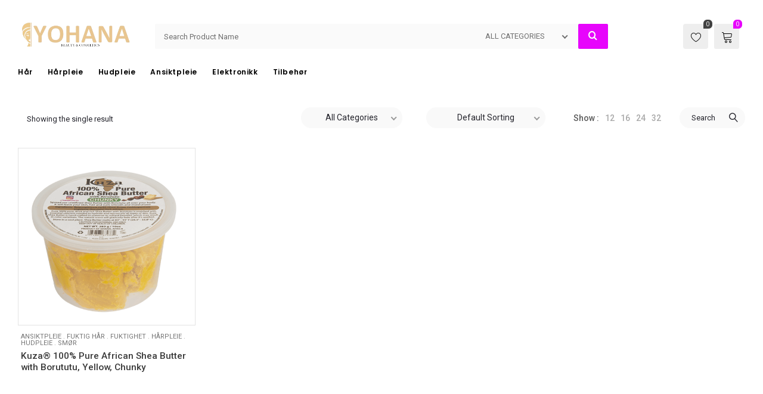

--- FILE ---
content_type: text/html; charset=UTF-8
request_url: https://yohana.no/produkt-stikkord/african-shea-butter/
body_size: 22898
content:
<!DOCTYPE html>
<html lang="en-US">
<head>
		<meta charset="UTF-8" />
	<meta name="viewport" content="width=device-width, initial-scale=1.0, maximum-scale=1,user-scalable=0" />
	<meta name="theme-color" content="rgba(231,5,252,1)">
								<script>document.documentElement.className = document.documentElement.className + ' yes-js js_active js'</script>
			<title>african Shea Butter</title>
<meta name='robots' content='max-image-preview:large' />
<link rel='dns-prefetch' href='//fonts.googleapis.com' />
<link rel="alternate" type="application/rss+xml" title=" &raquo; Feed" href="https://yohana.no/feed/" />
<link rel="alternate" type="application/rss+xml" title=" &raquo; Comments Feed" href="https://yohana.no/comments/feed/" />
<link rel="alternate" type="application/rss+xml" title=" &raquo; african Shea Butter Tag Feed" href="https://yohana.no/produkt-stikkord/african-shea-butter/feed/" />
<style id='wp-img-auto-sizes-contain-inline-css' type='text/css'>
img:is([sizes=auto i],[sizes^="auto," i]){contain-intrinsic-size:3000px 1500px}
/*# sourceURL=wp-img-auto-sizes-contain-inline-css */
</style>
<style id='classic-theme-styles-inline-css' type='text/css'>
/*! This file is auto-generated */
.wp-block-button__link{color:#fff;background-color:#32373c;border-radius:9999px;box-shadow:none;text-decoration:none;padding:calc(.667em + 2px) calc(1.333em + 2px);font-size:1.125em}.wp-block-file__button{background:#32373c;color:#fff;text-decoration:none}
/*# sourceURL=/wp-includes/css/classic-themes.min.css */
</style>
<link rel='stylesheet' id='yith-wcwl-main-css' href='https://yohana.no/wp-content/plugins/yith-woocommerce-wishlist/assets/css/style.css?ver=4.11.0' type='text/css' media='all' />
<style id='yith-wcwl-main-inline-css' type='text/css'>
 :root { --color-add-to-wishlist-background: #333333; --color-add-to-wishlist-text: #FFFFFF; --color-add-to-wishlist-border: #333333; --color-add-to-wishlist-background-hover: #333333; --color-add-to-wishlist-text-hover: #FFFFFF; --color-add-to-wishlist-border-hover: #333333; --rounded-corners-radius: 16px; --color-add-to-cart-background: #333333; --color-add-to-cart-text: #FFFFFF; --color-add-to-cart-border: #333333; --color-add-to-cart-background-hover: #4F4F4F; --color-add-to-cart-text-hover: #FFFFFF; --color-add-to-cart-border-hover: #4F4F4F; --add-to-cart-rounded-corners-radius: 16px; --color-button-style-1-background: #333333; --color-button-style-1-text: #FFFFFF; --color-button-style-1-border: #333333; --color-button-style-1-background-hover: #4F4F4F; --color-button-style-1-text-hover: #FFFFFF; --color-button-style-1-border-hover: #4F4F4F; --color-button-style-2-background: #333333; --color-button-style-2-text: #FFFFFF; --color-button-style-2-border: #333333; --color-button-style-2-background-hover: #4F4F4F; --color-button-style-2-text-hover: #FFFFFF; --color-button-style-2-border-hover: #4F4F4F; --color-wishlist-table-background: #FFFFFF; --color-wishlist-table-text: #6d6c6c; --color-wishlist-table-border: #FFFFFF; --color-headers-background: #F4F4F4; --color-share-button-color: #FFFFFF; --color-share-button-color-hover: #FFFFFF; --color-fb-button-background: #39599E; --color-fb-button-background-hover: #595A5A; --color-tw-button-background: #45AFE2; --color-tw-button-background-hover: #595A5A; --color-pr-button-background: #AB2E31; --color-pr-button-background-hover: #595A5A; --color-em-button-background: #FBB102; --color-em-button-background-hover: #595A5A; --color-wa-button-background: #00A901; --color-wa-button-background-hover: #595A5A; --feedback-duration: 3s } 
 :root { --color-add-to-wishlist-background: #333333; --color-add-to-wishlist-text: #FFFFFF; --color-add-to-wishlist-border: #333333; --color-add-to-wishlist-background-hover: #333333; --color-add-to-wishlist-text-hover: #FFFFFF; --color-add-to-wishlist-border-hover: #333333; --rounded-corners-radius: 16px; --color-add-to-cart-background: #333333; --color-add-to-cart-text: #FFFFFF; --color-add-to-cart-border: #333333; --color-add-to-cart-background-hover: #4F4F4F; --color-add-to-cart-text-hover: #FFFFFF; --color-add-to-cart-border-hover: #4F4F4F; --add-to-cart-rounded-corners-radius: 16px; --color-button-style-1-background: #333333; --color-button-style-1-text: #FFFFFF; --color-button-style-1-border: #333333; --color-button-style-1-background-hover: #4F4F4F; --color-button-style-1-text-hover: #FFFFFF; --color-button-style-1-border-hover: #4F4F4F; --color-button-style-2-background: #333333; --color-button-style-2-text: #FFFFFF; --color-button-style-2-border: #333333; --color-button-style-2-background-hover: #4F4F4F; --color-button-style-2-text-hover: #FFFFFF; --color-button-style-2-border-hover: #4F4F4F; --color-wishlist-table-background: #FFFFFF; --color-wishlist-table-text: #6d6c6c; --color-wishlist-table-border: #FFFFFF; --color-headers-background: #F4F4F4; --color-share-button-color: #FFFFFF; --color-share-button-color-hover: #FFFFFF; --color-fb-button-background: #39599E; --color-fb-button-background-hover: #595A5A; --color-tw-button-background: #45AFE2; --color-tw-button-background-hover: #595A5A; --color-pr-button-background: #AB2E31; --color-pr-button-background-hover: #595A5A; --color-em-button-background: #FBB102; --color-em-button-background-hover: #595A5A; --color-wa-button-background: #00A901; --color-wa-button-background-hover: #595A5A; --feedback-duration: 3s } 
/*# sourceURL=yith-wcwl-main-inline-css */
</style>
<style id='global-styles-inline-css' type='text/css'>
:root{--wp--preset--aspect-ratio--square: 1;--wp--preset--aspect-ratio--4-3: 4/3;--wp--preset--aspect-ratio--3-4: 3/4;--wp--preset--aspect-ratio--3-2: 3/2;--wp--preset--aspect-ratio--2-3: 2/3;--wp--preset--aspect-ratio--16-9: 16/9;--wp--preset--aspect-ratio--9-16: 9/16;--wp--preset--color--black: #000000;--wp--preset--color--cyan-bluish-gray: #abb8c3;--wp--preset--color--white: #ffffff;--wp--preset--color--pale-pink: #f78da7;--wp--preset--color--vivid-red: #cf2e2e;--wp--preset--color--luminous-vivid-orange: #ff6900;--wp--preset--color--luminous-vivid-amber: #fcb900;--wp--preset--color--light-green-cyan: #7bdcb5;--wp--preset--color--vivid-green-cyan: #00d084;--wp--preset--color--pale-cyan-blue: #8ed1fc;--wp--preset--color--vivid-cyan-blue: #0693e3;--wp--preset--color--vivid-purple: #9b51e0;--wp--preset--gradient--vivid-cyan-blue-to-vivid-purple: linear-gradient(135deg,rgb(6,147,227) 0%,rgb(155,81,224) 100%);--wp--preset--gradient--light-green-cyan-to-vivid-green-cyan: linear-gradient(135deg,rgb(122,220,180) 0%,rgb(0,208,130) 100%);--wp--preset--gradient--luminous-vivid-amber-to-luminous-vivid-orange: linear-gradient(135deg,rgb(252,185,0) 0%,rgb(255,105,0) 100%);--wp--preset--gradient--luminous-vivid-orange-to-vivid-red: linear-gradient(135deg,rgb(255,105,0) 0%,rgb(207,46,46) 100%);--wp--preset--gradient--very-light-gray-to-cyan-bluish-gray: linear-gradient(135deg,rgb(238,238,238) 0%,rgb(169,184,195) 100%);--wp--preset--gradient--cool-to-warm-spectrum: linear-gradient(135deg,rgb(74,234,220) 0%,rgb(151,120,209) 20%,rgb(207,42,186) 40%,rgb(238,44,130) 60%,rgb(251,105,98) 80%,rgb(254,248,76) 100%);--wp--preset--gradient--blush-light-purple: linear-gradient(135deg,rgb(255,206,236) 0%,rgb(152,150,240) 100%);--wp--preset--gradient--blush-bordeaux: linear-gradient(135deg,rgb(254,205,165) 0%,rgb(254,45,45) 50%,rgb(107,0,62) 100%);--wp--preset--gradient--luminous-dusk: linear-gradient(135deg,rgb(255,203,112) 0%,rgb(199,81,192) 50%,rgb(65,88,208) 100%);--wp--preset--gradient--pale-ocean: linear-gradient(135deg,rgb(255,245,203) 0%,rgb(182,227,212) 50%,rgb(51,167,181) 100%);--wp--preset--gradient--electric-grass: linear-gradient(135deg,rgb(202,248,128) 0%,rgb(113,206,126) 100%);--wp--preset--gradient--midnight: linear-gradient(135deg,rgb(2,3,129) 0%,rgb(40,116,252) 100%);--wp--preset--font-size--small: 13px;--wp--preset--font-size--medium: 20px;--wp--preset--font-size--large: 36px;--wp--preset--font-size--x-large: 42px;--wp--preset--spacing--20: 0.44rem;--wp--preset--spacing--30: 0.67rem;--wp--preset--spacing--40: 1rem;--wp--preset--spacing--50: 1.5rem;--wp--preset--spacing--60: 2.25rem;--wp--preset--spacing--70: 3.38rem;--wp--preset--spacing--80: 5.06rem;--wp--preset--shadow--natural: 6px 6px 9px rgba(0, 0, 0, 0.2);--wp--preset--shadow--deep: 12px 12px 50px rgba(0, 0, 0, 0.4);--wp--preset--shadow--sharp: 6px 6px 0px rgba(0, 0, 0, 0.2);--wp--preset--shadow--outlined: 6px 6px 0px -3px rgb(255, 255, 255), 6px 6px rgb(0, 0, 0);--wp--preset--shadow--crisp: 6px 6px 0px rgb(0, 0, 0);}:where(.is-layout-flex){gap: 0.5em;}:where(.is-layout-grid){gap: 0.5em;}body .is-layout-flex{display: flex;}.is-layout-flex{flex-wrap: wrap;align-items: center;}.is-layout-flex > :is(*, div){margin: 0;}body .is-layout-grid{display: grid;}.is-layout-grid > :is(*, div){margin: 0;}:where(.wp-block-columns.is-layout-flex){gap: 2em;}:where(.wp-block-columns.is-layout-grid){gap: 2em;}:where(.wp-block-post-template.is-layout-flex){gap: 1.25em;}:where(.wp-block-post-template.is-layout-grid){gap: 1.25em;}.has-black-color{color: var(--wp--preset--color--black) !important;}.has-cyan-bluish-gray-color{color: var(--wp--preset--color--cyan-bluish-gray) !important;}.has-white-color{color: var(--wp--preset--color--white) !important;}.has-pale-pink-color{color: var(--wp--preset--color--pale-pink) !important;}.has-vivid-red-color{color: var(--wp--preset--color--vivid-red) !important;}.has-luminous-vivid-orange-color{color: var(--wp--preset--color--luminous-vivid-orange) !important;}.has-luminous-vivid-amber-color{color: var(--wp--preset--color--luminous-vivid-amber) !important;}.has-light-green-cyan-color{color: var(--wp--preset--color--light-green-cyan) !important;}.has-vivid-green-cyan-color{color: var(--wp--preset--color--vivid-green-cyan) !important;}.has-pale-cyan-blue-color{color: var(--wp--preset--color--pale-cyan-blue) !important;}.has-vivid-cyan-blue-color{color: var(--wp--preset--color--vivid-cyan-blue) !important;}.has-vivid-purple-color{color: var(--wp--preset--color--vivid-purple) !important;}.has-black-background-color{background-color: var(--wp--preset--color--black) !important;}.has-cyan-bluish-gray-background-color{background-color: var(--wp--preset--color--cyan-bluish-gray) !important;}.has-white-background-color{background-color: var(--wp--preset--color--white) !important;}.has-pale-pink-background-color{background-color: var(--wp--preset--color--pale-pink) !important;}.has-vivid-red-background-color{background-color: var(--wp--preset--color--vivid-red) !important;}.has-luminous-vivid-orange-background-color{background-color: var(--wp--preset--color--luminous-vivid-orange) !important;}.has-luminous-vivid-amber-background-color{background-color: var(--wp--preset--color--luminous-vivid-amber) !important;}.has-light-green-cyan-background-color{background-color: var(--wp--preset--color--light-green-cyan) !important;}.has-vivid-green-cyan-background-color{background-color: var(--wp--preset--color--vivid-green-cyan) !important;}.has-pale-cyan-blue-background-color{background-color: var(--wp--preset--color--pale-cyan-blue) !important;}.has-vivid-cyan-blue-background-color{background-color: var(--wp--preset--color--vivid-cyan-blue) !important;}.has-vivid-purple-background-color{background-color: var(--wp--preset--color--vivid-purple) !important;}.has-black-border-color{border-color: var(--wp--preset--color--black) !important;}.has-cyan-bluish-gray-border-color{border-color: var(--wp--preset--color--cyan-bluish-gray) !important;}.has-white-border-color{border-color: var(--wp--preset--color--white) !important;}.has-pale-pink-border-color{border-color: var(--wp--preset--color--pale-pink) !important;}.has-vivid-red-border-color{border-color: var(--wp--preset--color--vivid-red) !important;}.has-luminous-vivid-orange-border-color{border-color: var(--wp--preset--color--luminous-vivid-orange) !important;}.has-luminous-vivid-amber-border-color{border-color: var(--wp--preset--color--luminous-vivid-amber) !important;}.has-light-green-cyan-border-color{border-color: var(--wp--preset--color--light-green-cyan) !important;}.has-vivid-green-cyan-border-color{border-color: var(--wp--preset--color--vivid-green-cyan) !important;}.has-pale-cyan-blue-border-color{border-color: var(--wp--preset--color--pale-cyan-blue) !important;}.has-vivid-cyan-blue-border-color{border-color: var(--wp--preset--color--vivid-cyan-blue) !important;}.has-vivid-purple-border-color{border-color: var(--wp--preset--color--vivid-purple) !important;}.has-vivid-cyan-blue-to-vivid-purple-gradient-background{background: var(--wp--preset--gradient--vivid-cyan-blue-to-vivid-purple) !important;}.has-light-green-cyan-to-vivid-green-cyan-gradient-background{background: var(--wp--preset--gradient--light-green-cyan-to-vivid-green-cyan) !important;}.has-luminous-vivid-amber-to-luminous-vivid-orange-gradient-background{background: var(--wp--preset--gradient--luminous-vivid-amber-to-luminous-vivid-orange) !important;}.has-luminous-vivid-orange-to-vivid-red-gradient-background{background: var(--wp--preset--gradient--luminous-vivid-orange-to-vivid-red) !important;}.has-very-light-gray-to-cyan-bluish-gray-gradient-background{background: var(--wp--preset--gradient--very-light-gray-to-cyan-bluish-gray) !important;}.has-cool-to-warm-spectrum-gradient-background{background: var(--wp--preset--gradient--cool-to-warm-spectrum) !important;}.has-blush-light-purple-gradient-background{background: var(--wp--preset--gradient--blush-light-purple) !important;}.has-blush-bordeaux-gradient-background{background: var(--wp--preset--gradient--blush-bordeaux) !important;}.has-luminous-dusk-gradient-background{background: var(--wp--preset--gradient--luminous-dusk) !important;}.has-pale-ocean-gradient-background{background: var(--wp--preset--gradient--pale-ocean) !important;}.has-electric-grass-gradient-background{background: var(--wp--preset--gradient--electric-grass) !important;}.has-midnight-gradient-background{background: var(--wp--preset--gradient--midnight) !important;}.has-small-font-size{font-size: var(--wp--preset--font-size--small) !important;}.has-medium-font-size{font-size: var(--wp--preset--font-size--medium) !important;}.has-large-font-size{font-size: var(--wp--preset--font-size--large) !important;}.has-x-large-font-size{font-size: var(--wp--preset--font-size--x-large) !important;}
:where(.wp-block-post-template.is-layout-flex){gap: 1.25em;}:where(.wp-block-post-template.is-layout-grid){gap: 1.25em;}
:where(.wp-block-term-template.is-layout-flex){gap: 1.25em;}:where(.wp-block-term-template.is-layout-grid){gap: 1.25em;}
:where(.wp-block-columns.is-layout-flex){gap: 2em;}:where(.wp-block-columns.is-layout-grid){gap: 2em;}
:root :where(.wp-block-pullquote){font-size: 1.5em;line-height: 1.6;}
/*# sourceURL=global-styles-inline-css */
</style>
<link rel='stylesheet' id='ct.sizeguide.css-css' href='https://yohana.no/wp-content/plugins/ct-size-guide/assets/css/ct.sizeguide.css?ver=6.9' type='text/css' media='all' />
<link rel='stylesheet' id='ct.sizeguide.icon.css-css' href='https://yohana.no/wp-content/plugins/ct-size-guide/assets/css/ct.sizeguide.icon.css?ver=6.9' type='text/css' media='all' />
<link rel='stylesheet' id='ct.sizeguide.fontawesome.css-css' href='https://yohana.no/wp-content/plugins/ct-size-guide/assets/css/font-awesome.min.css?ver=6.9' type='text/css' media='all' />
<link rel='stylesheet' id='ct.sizeguide.fontawesome.iconfield.css-css' href='https://yohana.no/wp-content/plugins/ct-size-guide/assets/css/fa-icon-field.css?ver=6.9' type='text/css' media='all' />
<link rel='stylesheet' id='woocommerce-layout-css' href='https://yohana.no/wp-content/plugins/woocommerce/assets/css/woocommerce-layout.css?ver=10.3.6' type='text/css' media='all' />
<link rel='stylesheet' id='woocommerce-smallscreen-css' href='https://yohana.no/wp-content/plugins/woocommerce/assets/css/woocommerce-smallscreen.css?ver=10.3.6' type='text/css' media='only screen and (max-width: 768px)' />
<link rel='stylesheet' id='woocommerce-general-css' href='https://yohana.no/wp-content/plugins/woocommerce/assets/css/woocommerce.css?ver=10.3.6' type='text/css' media='all' />
<style id='woocommerce-inline-inline-css' type='text/css'>
.woocommerce form .form-row .required { visibility: visible; }
/*# sourceURL=woocommerce-inline-inline-css */
</style>
<link rel='stylesheet' id='brands-styles-css' href='https://yohana.no/wp-content/plugins/woocommerce/assets/css/brands.css?ver=10.3.6' type='text/css' media='all' />
<link rel='stylesheet' id='kite-custom-google-fonts-css' href='https://fonts.googleapis.com/css?family=Lato%3A300%2C400&#038;ver=6.9' type='text/css' media='all' />
<link rel='stylesheet' id='icomoon-css' href='https://yohana.no/wp-content/themes/pinkmart/assets/css/icomoon.min.css?ver=4.7.7' type='text/css' media='all' />
<link rel='stylesheet' id='swiper-css' href='https://yohana.no/wp-content/themes/pinkmart/assets/css/swiper.min.css?ver=8.4.7' type='text/css' media='all' />
<link rel='stylesheet' id='lightgallery-css' href='https://yohana.no/wp-content/themes/pinkmart/assets/css/lightGallery.min.css?ver=1.2.22' type='text/css' media='all' />
<link rel='stylesheet' id='isotope-css' href='https://yohana.no/wp-content/themes/pinkmart/assets/css/isotope.min.css?ver=3.0.6' type='text/css' media='all' />
<link rel='stylesheet' id='mediaelement-css' href='https://yohana.no/wp-includes/js/mediaelement/mediaelementplayer-legacy.min.css?ver=4.2.17' type='text/css' media='all' />
<link rel='stylesheet' id='kite-fonts-css' href='//fonts.googleapis.com/css?family=Poppins%3A300%2C400%2C500%2C600%2C700%7CRoboto%3A300%2C400%2C500%2C600%2C700&#038;ver=6.9' type='text/css' media='all' />
<link rel='stylesheet' id='kite-all-styles-css' href='https://yohana.no/wp-content/themes/pinkmart/assets/css/kite/all-styles.css?ver=4.7.7' type='text/css' media='all' />
<link rel='stylesheet' id='kite-all-wc-styles-css' href='https://yohana.no/wp-content/themes/pinkmart/assets/css/kite/all-wc-styles.css?ver=4.7.7' type='text/css' media='all' />
<link rel='stylesheet' id='kite-responsive-css' href='https://yohana.no/wp-content/themes/pinkmart/assets/css/kite/responsive.css?ver=4.7.7' type='text/css' media='all' />
<link rel='stylesheet' id='jquery-fixedheadertable-style-css' href='https://yohana.no/wp-content/plugins/yith-woocommerce-compare/assets/css/jquery.dataTables.css?ver=1.10.18' type='text/css' media='all' />
<link rel='stylesheet' id='yith_woocompare_page-css' href='https://yohana.no/wp-content/plugins/yith-woocommerce-compare/assets/css/compare.css?ver=3.6.0' type='text/css' media='all' />
<link rel='stylesheet' id='yith-woocompare-widget-css' href='https://yohana.no/wp-content/plugins/yith-woocommerce-compare/assets/css/widget.css?ver=3.6.0' type='text/css' media='all' />
<link rel='stylesheet' id='vipps-gw-css' href='https://yohana.no/wp-content/plugins/woo-vipps/payment/css/vipps.css?ver=1764241012' type='text/css' media='all' />
<link rel='stylesheet' id='premmerce-brands-css' href='https://yohana.no/wp-content/plugins/premmerce-woocommerce-brands/assets/frontend/css/premmerce-brands.css?ver=6.9' type='text/css' media='all' />
<style id='kite-inline-styles-inline-css' type='text/css'>
:root {
		--kite-primary-font : Poppins;

		--kite-secondary-font : Roboto;

		--kite-nav-font : Poppins;
	
		--kite-primary-color : rgba(231,5,252,1);
	--kite-secondary-color : rgba(231,5,252,1);
	--kite-accent-color : rgba(231,5,252,1);
	--kite-notice-price-color:  rgba(238,28,37,1);
		
}

/* cart bg color */
header.type0 .widget.widget_woocommerce-dropdown-cart,
header.type9 .widget.widget_woocommerce-dropdown-cart ,
header.type1 .widget.widget_woocommerce-dropdown-cart ,
header.type2_3 .widget.widget_woocommerce-dropdown-cart ,
header.type4_5_6 .widget.widget_woocommerce-dropdown-cart,
.humburger_menu_area .widget.widget_woocommerce-dropdown-cart,
header.type0 .topbar_wishlist,
header.type9 .topbar_wishlist ,
header.type1 .topbar_wishlist ,
header.type2_3 .topbar_wishlist ,
header.type4_5_6 .topbar_wishlist,
header.type10 .humburger-wrap-forbuttons .topbar_wishlist,
header.type10 .humburger-wrap-forbuttons .widget.widget_woocommerce-dropdown-cart
 {
	background-color: rgba(238,238,238,1) !important;
}

/* Menu */
aside.vertical_menu_area {
	background-color: rgba(255,255,255,1);
}

.vertical_menu_enabled .vertical_background_image {
	opacity: 0.3;
}

#menubgcolor {
	background-color: rgba(255,255,255,1);
}
.menu-toggle .togglelines,
.menu-toggle .togglelines:after,
.menu-toggle .togglelines:before
{
	background-color: rgba(37,37,45,1) ;
}
.menu-toggle
{
	background-color: rgba(250,250,250,1) ;
	border-color: rgba(250,250,250,1) ;
}
/* background image in vertical menu opacity */
.vertical_menu_enabled #menubgcolor {
	opacity: 0.3;
}

#kt-header #headerfirststate,#kt-header #mobile-header,#kt-header #mobile-header_secondstate {
	border-bottom-color: rgba(238,238,238,0);
}

header #headerfirststate .widget.widget_woocommerce-dropdown-cart,
header #headerfirststate .topbar_wishlist {
	border-color: rgba(238,238,238,0) !important;
}

#kt-header #headersecondstate {
	border-bottom: 1px solid rgba(238,238,238,0);
}

header  #headersecondstate .topbar_wishlist,
header #headersecondstate .widget.widget_woocommerce-dropdown-cart {
	border: 1px solid rgba(238,238,238,0) !important;
}
header.underline-hover #headersecondstate .navigation > ul > li:hover > a,
header.underline-hover #headersecondstate .navigation li.active > a,
header.underline-hover #headersecondstate .navigation > ul > li.current_page_item > a,
header.underline-hover #headersecondstate .navigation > ul > li.current-menu-ancestor > a,
header.fillhover #headersecondstate .navigation > ul > li:hover > a span,
header.fillhover #headersecondstate .navigation li.active > a span,
header.fillhover #headersecondstate .navigation > ul > li.current_page_item > a span ,
header.fillhover #headersecondstate .navigation > ul > li.current-menu-ancestor > a span ,
header.borderhover #headersecondstate .navigation > ul > li:hover > a span,
header.borderhover #headersecondstate .navigation > ul > li.current_page_item > a span,
header.borderhover #headersecondstate .navigation > ul > li.current-menu-ancestor > a span {
	color: rgba(0,0,0,1);
}
header.underline-hover #headerfirststate .navigation > ul > li:hover > a,
header.underline-hover #headerfirststate .navigation > ul > li.active > a,
header.underline-hover #headerfirststate .navigation > ul > li.current_page_item > a,
header.underline-hover #headerfirststate .navigation > ul > li.current-menu-ancestor > a,
header.fillhover #headerfirststate .navigation:not(.catmenu) > ul > li:hover > a span,
.humburger_menu_enabled .humburger_menu_area .menu_vertical.fillhover .vertical_menu_navigation li:hover a,
.menu_vertical.fillhover .vertical_menu_navigation li a:hover ,
header.fillhover #headerfirststate .navigation li.active > a span,
header.fillhover #headerfirststate .navigation > ul > li.current_page_item > a span ,
header.fillhover #headerfirststate .navigation > ul > li.current-menu-ancestor > a span ,
header.borderhover #headerfirststate .navigation:not(.catmenu) > ul > li:hover > a span,
header.borderhover #headerfirststate .navigation:not(.catmenu) > ul > li.active > a span,
header.borderhover #headerfirststate .navigation:not(.catmenu) > ul > li.current_page_item > a span,
header.borderhover #headerfirststate .navigation:not(.catmenu) > ul > li.current-menu-ancestor > a span {
	color: rgba(0,0,0,1);
}
header.underline-hover #headersecondstate .navigation ul > li hr {  
	background-color:  rgba(0,0,0,1);
}
header.underline-hover #headerfirststate .navigation:not(.catmenu) ul > li hr {  
	background-color:  rgba(0,0,0,1);
}
/* Submenu */

header .navigation li div.menu-item-wrapper,
header .navigation li ul {
	background-color : rgba(255,255,255,1) !important;
}


header .navigation li.mega-menu-parent > .menu-item-wrapper > ul > li.special-last-child > ul > li:last-of-type:before, header .navigation li li > a,
#kt-header.type0 .navigation.catmenu li li > a {
	color : rgba(34,34,34,1);
}

header .navigation > ul > li:not(.mega-menu-parent) li.menu-item-has-children:before,
header .navigation > ul > li:not(.mega-menu-parent) li.menu-item-has-children:after {
	background : rgba(34,34,34,1);
}

header.submenu_underlined .navigation ul li li > a span:not(.icon) span.menu_title:before {
	background-color : rgba(34,34,34,1);
}


header .navigation li.mega-menu-parent div > ul > li.menu-item-has-children > a,
header .navigation li.mega-menu-parent div > ul > li:not(.menu-item-has-children) > a,
#kt-header.type0 .navigation.catmenu li.mega-menu-parent div > ul > li.menu-item-has-children > a {
	color : rgba(17,17,17,1);
}

header.submenu_underlined .navigation li li > a:before,
header .navigation li.mega-menu-parent li ul li.bottom-line:before,
header .navigation li.mega-menu-parent div > ul > li.menu-item-has-children > a:after {
	background-color : rgba(17,17,17,1);
}

header .search-button, aside.vertical_menu_area .search-button ,
header .navigation > ul > li > a , .vertical_menu_enabled .vertical_menu_area .vertical_menu_navigation li a {
	color: rgba(0,0,0,1);
}
.vertical_menu_enabled .vertical_menu_area .vertical_menu_navigation li a:hover,
.vertical_menu_enabled .vertical_menu_area .vertical_menu_navigation li.active a.mp-back ,
.vertical_menu_enabled .vertical_menu_area .vertical_menu_navigation li.active > a {
	color: rgba(0,0,0,1) !important;
}
#headerfirststate .menubgcolor,
#mobile-header, #mobile-header_secondstate
{
	background-color: rgba(255,255,255,1);
}
.vertical_menu_enabled .vertical_menu_area .vertical_menu_navigation li:hover,
.vertical_menu_enabled .vertical_menu_area .vertical_menu_navigation li.active {
	background-color: rgba(232,232,232,1) !important;
}
header .navigation > ul > li .spanhover{ 
	background-color:rgba(232,232,232,1);
}
header .navigation > ul > li:hover .spanhover { 
	background-color:rgba(232,232,232,1) !important;
}
header.borderhover .navigation:not(.catmenu) > ul > li > a:before,
header.borderhover .navigation:not(.catmenu) > ul > li.active > a:before,
header.borderhover .navigation:not(.catmenu) > ul > li.current_page_item > a:before,
header.borderhover .navigation:not(.catmenu) > ul > li.current-menu-ancestor > a:before {
	background-color:rgba(232,232,232,1);
}
.humburger_menu_enabled .humburger_menu_area .vertical_menu_navigation a,
#headerfirststate .search-button,
#headerfirststate .navigation > ul > li > a {
	color: rgba(0,0,0,1);
}
 
header #headerfirststate .navigation > ul > li .spanhover  {
	background-color:rgba(248,51,51,1) !important;
}

header.borderhover #headerfirststate .navigation:not(.catmenu) > ul > li > a:before,
header.borderhover #headerfirststate .navigation:not(.catmenu) > ul > li.active > a:before,
header.borderhover #headerfirststate .navigation:not(.catmenu) > ul > li.current_page_item > a:before,
header.borderhover #headerfirststate .navigation:not(.catmenu) > ul > li.current-menu-ancestor > a:before {
	background-color:rgba(248,51,51,1);
}

 
.humburger_menu_enabled .humburger_menu_area .vertical_menu_navigation li.current-menu-ancestor .current-menu-item > a,
.humburger_menu_enabled .humburger_menu_area .vertical_menu_navigation li  > a:hover  {
	color:rgba(0,0,0,1) !important;
}
.humburger_menu_enabled .humburger_menu_area .vertical_menu_navigation li  > a:after{
	background-color:rgba(0,0,0,1);
}

/* Anchor */
a{ color:var( --kite-secondary-color ); }
a.cat_link:hover{ color:var( --kite-secondary-color ); }
a:hover{ color:rgba(66,66,66,1); }

/* Text Selection */
::-moz-selection { background: rgba(66,66,66,1); /* Firefox */ }
::selection { background: rgba(66,66,66,1); /* Safari */ }


.product.woocommerce.add_to_cart_inline a.added_to_cart,
#kt-modal.shown a[rel="next"]:hover,
#kt-modal.shown a[rel="prev"]:hover,
.widget.widget_woocommerce-wishlist a span.wishlist_items_number,
.woocommerce.single-product .nice-select ul.list li:first-child:hover,
#prev-product a[rel="next"]:hover,
#next-product a[rel="prev"]:hover,
.progress_bar .progressbar_percent:after,
.progress_bar .progressbar_percent,
.touchevents #comment-text .button.button-large,
#comment-text .button.button-large:hover,
.touchevents .woocommerce #commentform .button.button-large,
.woocommerce #commentform .button.button-large:hover,
.tabletblog .moretag:hover,
.custom-title .shape-container .hover-line,
.lazy-load-hover-container:before,
.lazy-load-hover-container:after,
.widget.widget_woocommerce-dropdown-cart li .qbutton.chckoutbtn,
.woocommerce button.button.alt,
.widget-area .product-categories li.cat-item.current-cat > a:before,
.galleryexternallink,
.page-load-status .view-more-button,
.buttonwrapper .kt_button:hover,
.widget_layered_nav_filters button.clearfilters ,
#header.shoppage .cats-toggle:hover:after,
#header.shoppage .cats-toggle:hover:before,
#mobilenavbar .navicons .shop-cart-icon .cartcontentscount,
form#commentform .kt_button:hover,
.not_found_page .search-form form .searchicon:hover ,
.wp-block-button__link:hover,
#wp-calendar td:not(.pad):not(#prev):not(#next):hover,
#wp-calendar td#prev a:hover,
#wp-calendar td#next a:hover,
.not_found_page div#search_box div.widget_area_display.searchicon span:hover,
.no-result-search-box input[type="submit"]:hover,
.cblog .post-categories a:hover,
.nice-select .option:hover,
.woocommerce .woocommerce-address-fields button.button:hover,
.woocommerce .woocommerce-orders-table__cell a.button:hover,
.woocommerce .return-to-shop .button.wc-backward:hover,
table.compare-list .add-to-cart td a:hover,
.sidebar .widget_shopping_cart_content a.checkout.wc-forward.button,
.widget_shopping_cart_content a.wc-forward.button,
.nice-select .option:hover,
.wpb_toggle.wpb_toggle_title_active:after, 
#content h4.wpb_toggle.wpb_toggle_title_active:after,
.togglesidebar.cart-sidebar-container .cart-bottom-box .buttons a.checkout,
.woocommerce div.products.list_view div.product .addtocartbutton,
.woocommerce .progress-fill,
.toggle-sidebar-category-menu .mobile-menu-close-button,
.select2-container--default .select2-results__option--highlighted[aria-selected], 
.select2-container--default .select2-results__option--highlighted[data-selected],
.widget_price_filter .price_slider_amount .button,
.swiper-pagination-bullet-active{
	background-color: var( --kite-accent-color ) !important;
}

header .logo-title h5,
.project-detail li:last-child .project-subtitle a:hover,
.star-rating span, .star-rating span,
.widget-area .product-categories li.current-cat > a,
.widget-area .product-subcategories li.current-cat > a,
table.compare-list .price td .amount,
div.product .product-buttons .compare.button:hover:before,
table.compare-list td ins .amount,
table.compare-list .stock td span,
.widget_ranged_price_filter li.current ,.widget_ranged_price_filter li.current a,
.widget_order_by_filter li.current, .widget_order_by_filter li.current a,
.woocommerce .widget_shopping_cart .total .amount, .woocommerce.widget_shopping_cart .total .amount,
.woocommerce ul.cart_list li .quantity, .woocommerce ul.product_list_widget li .quantity,
ul.cart_list li .amount, .woocommerce ul.cart_list li .amount, ul.product_list_widget li .amount,.woocommerce ul.product_list_widget li .amount,
.woocommerce form .form-row .required,
.woocommerce table.shop_table tfoot td, 
#pdetail .social_links_list i.icon-facebook:hover ,
#respond-wrap  .graylabel.inputfocus , #respond .graylabel.inputfocus , #review_form .graylabel.inputfocus,
#respond-wrap .label.inputfocus , #respond .label.inputfocus , #review_form  .label.inputfocus,
.search-item .count,
.pagenavigation .more-link-arrow:hover,
.sticky .accordion_box10 .blogtitle , .sticky .accordion_box2 .accordion_title,
.lightstyle #portfolisingle .like .jm-post-like.kt-icon:before,
#portfolisingle .like .jm-post-like.liked.kt-icon:before,
#portfolisingle .like a.jm-post-like.kt-icon:hover:before,
.postphoto .like .jm-post-like.liked.kt-icon:before,
.isotope.lightstyle .postphoto .like .jm-post-like.liked.kt-icon:before,
#pdetail span.icon-icons2:hover,
.togglesidebar.cart-sidebar-container .cart-bottom-box .total .amount,
.navigation-mobile a:hover,
.widget_product_tag_cloud.collapse .show_more_tags:hover,
.widget_product_tag_cloud.collapse .show_more_tags:hover:before,
.widget_layered_nav.widget.collapse .show_more_items:hover,
.widget_layered_nav.widget.collapse .show_more_items:hover:before,
.widget_product_categories.collapse .show_more_items:hover,
.widget_product_categories.collapse .show_more_items:hover:before,
.widget_product_categories .cats-toggle:hover,
.vertical_menu_navigation .cats-toggle:hover,
.vertical_menu_navigation .cats-toggle.toggle-active,
.widget_product_categories .cats-toggle.toggle-active,
.footer-widgetized .product-categories li.current-cat > a,
form.woocommerce-currency-switcher-form .dd-option .dd-option-text:hover,
.kt_button.link_style:hover ,
#header.shoppage ul.cat-display li a:hover .product-category,
#kt-modal.sort-modal #modal-content ul.list li.current ,
.widget-area .widget_categories li a:hover,
.widget-area .widget_pages li a:hover,
.widget-area .widget_rss .rsswidget:hover,
.widget-area .widget_nav_menu li a:hover,
.widget-area .widget_meta li:hover,
.widget-area .widget_meta li a:hover,
.widget-area .widget_recent_comments li a:hover,
.widget-area .widget_recent_entries li a:hover,
.elementor-widget-wp-widget-recent-posts li a:hover,
.widget-area .widget_archive li:hover a,
#pdetail .nav_box .nav:hover .posttitle,
.cblog h2.post-title a:hover, 
.cblog h2.post-title:hover,
.cblog span.post-author a:hover,
.cblog span.post-comments a:hover,
.elementor-widget-kite-theme-select .option:hover a,
.elementor-widget-kite-theme-select .option:hover .element-icon
{
	color: var( --kite-accent-color );
}


#header.shoppage ul.cat-display-image div.product-category a:hover h2,
#header.shoppage ul.cat-display-image li.product-category a:hover h2,
.woocommerce table.shop_table td.product-subtotal span,
.product-buttons .shop_wishlist_button.wishlist-link:before,
.woocommerce.wc-shortcode .single_deal_count_down_timer .countdown-timer .time-block .seconds,
.countdown-timer.secondstyle .time-block span.number.seconds,
.woocommerce nav.woocommerce-pagination ul li a span , .woocommerce nav.woocommerce-pagination ul li span.current,
.woocommerce nav.woocommerce-pagination ul li:hover a, .woocommerce nav.woocommerce-pagination ul li:hover span,
.woocommerce p.stars.selected a:not(.active):before,
.woocommerce p.stars.selected a.active:before, .woocommerce p.stars:hover a:before,
.woocommerce .woocommerce-breadcrumb a:hover,
.page-breadcrumb .woocommerce-breadcrumb a:hover,
.category-menu-container .allcats,
.wpb_toggle.wpb_toggle_title_active .title,
.vc_tta-tab.vc_active a span,
.vc_tta-tab:hover a span,
.vc_tta-tab:hover .vc_tta-icon,
.vc_tta-tab.vc_active .vc_tta-icon,
.vc_tta-accordion .vc_tta-panel:hover span.vc_tta-title-text:after,
.vc_tta-accordion .vc_tta-panel.vc_active span.vc_tta-title-text:after,
.vc_tta-accordion .vc_tta-panel:hover .vc_tta-icon,
.vc_tta-accordion .vc_tta-panel:hover  span.vc_tta-title-text,
.vc_tta-accordion .vc_tta-panel.vc_active .vc_tta-icon ,
.vc_tta-accordion .vc_tta-panel.vc_active  span.vc_tta-title-text,
.yith-wcwl-add-to-wishlist .yith-wcwl-add-button a:hover,
.yith-wcwl-add-to-wishlist .yith-wcwl-wishlistaddedbrowse a:hover,
.yith-wcwl-add-to-wishlist .yith-wcwl-wishlistexistsbrowse a:hover,
.yith-wcwl-wishlistaddedbrowse:before, .yith-wcwl-wishlistexistsbrowse:before,
.yith-wcwl-wishlistaddedbrowse:hover,
.lang-sel ul.lang_link > li:hover a,
#header.shoppage ul.cat-display-sub li.cat-item.current-cat> a,
#header.shoppage ul.cat-display-sub li.cat-item.current-cat-parent> a,
#header.shoppage ul.cat-display-sub li.cat-item .items> a:hover,
#header.shoppage ul.cat-display-sub li ul.children li.cat-item a:hover,
.post-pagination a:hover,.post-pagination span,
.comment-meta .author_name a:hover {
	color: var( --kite-accent-color )!important;
}

.widget-area .product-categories li.cat-item.current-cat > a:before,
.widget-area .product-categories li.cat-item a:hover:before,
.widget-area .product-categories li.cat-item a:hover:before,
.galleryexternallink,
form#commentform .kt_button:hover,
.buttonwrapper .kt_button:hover, .buttonwrapper .kt_button.transparent:hover,
.is-style-outline .wp-block-button__link:hover,
.not_found_page .search-form form .searchicon:hover {
	border-color:var( --kite-accent-color );
}

.woocommerce .blockUI.blockOverlay:after,
.woocommerce .loader:after,
table.compare-list .remove td .blockUI.blockOverlay:after,
.woocommerce .yith-woocompare-widget .products-list .blockUI.blockOverlay:after,
.woocommerce #respond input#submit.loading:after,
.woocommerce button.button.loading:after,
.woocommerce input.button.loading:after,
.woocommerce a.button.loading:after,
.wc-loading:after,
.mejs-overlay-loading:after {
	border-right-color : var( --kite-accent-color );
}

.sticky .blogaccordion .rightBorder {
	border-right-color:var( --kite-accent-color ) !important;
}

.vc_tta-tabs-position-bottom li.vc_tta-tab:hover,
.vc_tta-tabs-position-bottom li.vc_tta-tab.vc_active,
.kt_button.link_style:after{
	border-top-color: var( --kite-accent-color );
}


#respond-wrap .input-text input:focus,
#respond-wrap .input-textarea textarea:focus ,
#respond .input-text input:focus,
#respond .input-textarea textarea:focus ,
#review_form input:focus,
#review_form  textarea:focus,
.vc_tta-tabs-position-left li.vc_tta-tab.vc_active,
.vc_tta-tabs-position-right li.vc_tta-tab.vc_active,
.vc_tta-tabs-position-top li.vc_tta-tab.vc_active,
.vc_tta-tabs-position-top li.vc_tta-tab.vc_active:hover,
.vc_tta-accordion .vc_tta-panel.vc_active .vc_tta-panel-heading,
.vc_tta-accordion .vc_tta-panel:hover .vc_tta-panel-heading,
.wpb-js-composer .vc_tta.vc_general.vc_tta-accordion .vc_tta-panel.vc_active .vc_tta-panel-heading,
.wpb-js-composer .vc_tta.vc_general.vc_tta-accordion .vc_tta-panel:hover .vc_tta-panel-heading,
.custom-title .shape-container.triangle .shape-line, 
.custom-title .shape-container.triangle .shape-line:after, 
.custom-title .shape-container.triangle .shape-line:before {
	border-bottom-color:var( --kite-accent-color );
}
.loading-next-page,
.wpb_heading{
	border-left-color : var( --kite-accent-color );
}

#comment-text .button.button-large:hover,
.touchevents #comment-text .button.button-large,
.touchevents .woocommerce #commentform .button.button-large,
.woocommerce #commentform .button.button-large:hover,
.woocommerce .woocommerce-address-fields button.button:hover,
.woocommerce .woocommerce-orders-table__cell a.button:hover,
.woocommerce .return-to-shop .button.wc-backward:hover,
.woocommerce .widget_layered_nav ul.imagelist li.chosen a img,
.tabletblog .moretag:hover,
.custom-title .shape-container.square .shape-line ,
.custom-title .shape-container.rotated_square .shape-line , 
.custom-title .shape-container.circle .shape-line,
.widget.widget_price_filter .ui-slider .ui-slider-handle {
	border-color:var( --kite-accent-color )!important;
}



/* topbar */


#topbar,.mobile-topbar  {
	background-color: rgba(238,238,238,1)}

	
#topbar {
	border-bottom-color: rgba(238,238,238,1)}



/* preloader */

#preloader {
	background-color: rgba(239,239,239,1)}



#preloader .ball {
	background:rgba(199,199,199,1);
}

.preloader_circular .path {
	stroke:rgba(199,199,199,1);
}

#preloader-simple .rect {
	stroke:rgba(199,199,199,1);
}

#preloader_box .rect {
	stroke:rgba(199,199,199,1);
}



#preloader_box {
	background: rgba(247,247,247,1)}



.preloader-text {
	color: rgba(0,0,0,1)}


.footer-widgetized .section-container:before {
	background-color: rgba(36,35,35,1);
	content : "";
	position:absolute;
	width:100%;
	height:100%;
	top:0;
	left:0;
	z-index:0;
}


.sociallink-shortcode.custom1 a:before{
	background: rgba(167,167,167,1)}

	.sociallink-shortcode.custom2 a:before{
	background: rgba(167,167,167,1)}
	

/* Snap to scroll */
#snap-to-scroll-nav span:after {
	background:var( --kite-accent-color );
}

.swiper-pagination-bullet-active {
	background: var( --kite-accent-color ) !important;
}

/*######## Style Overrides ########*/






#kt-header.type0 .search-inputwrapper .searchicon span.icon,
.kt-header-button .kt-icon-container .kt-badge,
.woocommerce div.products.list_view div.product .addtocartbutton a {
	color: #fafafa;
}

/*# sourceURL=kite-inline-styles-inline-css */
</style>
<script type="text/javascript" src="https://yohana.no/wp-includes/js/jquery/jquery.min.js?ver=3.7.1" id="jquery-core-js"></script>
<script type="text/javascript" src="https://yohana.no/wp-includes/js/jquery/jquery-migrate.min.js?ver=3.4.1" id="jquery-migrate-js"></script>
<script type="text/javascript" src="https://yohana.no/wp-content/plugins/woocommerce/assets/js/jquery-blockui/jquery.blockUI.min.js?ver=2.7.0-wc.10.3.6" id="wc-jquery-blockui-js" defer="defer" data-wp-strategy="defer"></script>
<script type="text/javascript" id="wc-add-to-cart-js-extra">
/* <![CDATA[ */
var wc_add_to_cart_params = {"ajax_url":"/wp-admin/admin-ajax.php","wc_ajax_url":"/?wc-ajax=%%endpoint%%","i18n_view_cart":"View cart","cart_url":"https://yohana.no/handlekurv/","is_cart":"","cart_redirect_after_add":"no"};
//# sourceURL=wc-add-to-cart-js-extra
/* ]]> */
</script>
<script type="text/javascript" src="https://yohana.no/wp-content/plugins/woocommerce/assets/js/frontend/add-to-cart.min.js?ver=10.3.6" id="wc-add-to-cart-js" defer="defer" data-wp-strategy="defer"></script>
<script type="text/javascript" src="https://yohana.no/wp-content/plugins/woocommerce/assets/js/js-cookie/js.cookie.min.js?ver=2.1.4-wc.10.3.6" id="wc-js-cookie-js" defer="defer" data-wp-strategy="defer"></script>
<script type="text/javascript" id="woocommerce-js-extra">
/* <![CDATA[ */
var woocommerce_params = {"ajax_url":"/wp-admin/admin-ajax.php","wc_ajax_url":"/?wc-ajax=%%endpoint%%","i18n_password_show":"Show password","i18n_password_hide":"Hide password"};
//# sourceURL=woocommerce-js-extra
/* ]]> */
</script>
<script type="text/javascript" src="https://yohana.no/wp-content/plugins/woocommerce/assets/js/frontend/woocommerce.min.js?ver=10.3.6" id="woocommerce-js" defer="defer" data-wp-strategy="defer"></script>
<script></script><link rel="https://api.w.org/" href="https://yohana.no/wp-json/" /><link rel="alternate" title="JSON" type="application/json" href="https://yohana.no/wp-json/wp/v2/product_tag/1426" /><link rel="EditURI" type="application/rsd+xml" title="RSD" href="https://yohana.no/xmlrpc.php?rsd" />
<meta name="generator" content="WordPress 6.9" />
<meta name="generator" content="WooCommerce 10.3.6" />
<meta name="generator" content="Redux 4.5.9" />	<noscript><style>.woocommerce-product-gallery{ opacity: 1 !important; }</style></noscript>
	<meta name="generator" content="Elementor 3.33.4; features: additional_custom_breakpoints; settings: css_print_method-external, google_font-enabled, font_display-auto">
<style> a[href="https://yohana.no/vipps_checkout/"] { -webkit-touch-callout: none;  } </style>
			<style>
				.e-con.e-parent:nth-of-type(n+4):not(.e-lazyloaded):not(.e-no-lazyload),
				.e-con.e-parent:nth-of-type(n+4):not(.e-lazyloaded):not(.e-no-lazyload) * {
					background-image: none !important;
				}
				@media screen and (max-height: 1024px) {
					.e-con.e-parent:nth-of-type(n+3):not(.e-lazyloaded):not(.e-no-lazyload),
					.e-con.e-parent:nth-of-type(n+3):not(.e-lazyloaded):not(.e-no-lazyload) * {
						background-image: none !important;
					}
				}
				@media screen and (max-height: 640px) {
					.e-con.e-parent:nth-of-type(n+2):not(.e-lazyloaded):not(.e-no-lazyload),
					.e-con.e-parent:nth-of-type(n+2):not(.e-lazyloaded):not(.e-no-lazyload) * {
						background-image: none !important;
					}
				}
			</style>
			<meta name="generator" content="Powered by WPBakery Page Builder - drag and drop page builder for WordPress."/>
<style type="text/css" id="custom-background-css">
body.custom-background { background-color: #ffffff; }
</style>
	<meta name="generator" content="Powered by Slider Revolution 6.7.25 - responsive, Mobile-Friendly Slider Plugin for WordPress with comfortable drag and drop interface." />
<link rel="icon" href="https://yohana.no/wp-content/uploads/2022/06/cropped-303361139_605739740882105_3393628773764472744_n-removebg-preview-removebg-preview-1-32x32.png" sizes="32x32" />
<link rel="icon" href="https://yohana.no/wp-content/uploads/2022/06/cropped-303361139_605739740882105_3393628773764472744_n-removebg-preview-removebg-preview-1-192x192.png" sizes="192x192" />
<link rel="apple-touch-icon" href="https://yohana.no/wp-content/uploads/2022/06/cropped-303361139_605739740882105_3393628773764472744_n-removebg-preview-removebg-preview-1-180x180.png" />
<meta name="msapplication-TileImage" content="https://yohana.no/wp-content/uploads/2022/06/cropped-303361139_605739740882105_3393628773764472744_n-removebg-preview-removebg-preview-1-270x270.png" />
<script>function setREVStartSize(e){
			//window.requestAnimationFrame(function() {
				window.RSIW = window.RSIW===undefined ? window.innerWidth : window.RSIW;
				window.RSIH = window.RSIH===undefined ? window.innerHeight : window.RSIH;
				try {
					var pw = document.getElementById(e.c).parentNode.offsetWidth,
						newh;
					pw = pw===0 || isNaN(pw) || (e.l=="fullwidth" || e.layout=="fullwidth") ? window.RSIW : pw;
					e.tabw = e.tabw===undefined ? 0 : parseInt(e.tabw);
					e.thumbw = e.thumbw===undefined ? 0 : parseInt(e.thumbw);
					e.tabh = e.tabh===undefined ? 0 : parseInt(e.tabh);
					e.thumbh = e.thumbh===undefined ? 0 : parseInt(e.thumbh);
					e.tabhide = e.tabhide===undefined ? 0 : parseInt(e.tabhide);
					e.thumbhide = e.thumbhide===undefined ? 0 : parseInt(e.thumbhide);
					e.mh = e.mh===undefined || e.mh=="" || e.mh==="auto" ? 0 : parseInt(e.mh,0);
					if(e.layout==="fullscreen" || e.l==="fullscreen")
						newh = Math.max(e.mh,window.RSIH);
					else{
						e.gw = Array.isArray(e.gw) ? e.gw : [e.gw];
						for (var i in e.rl) if (e.gw[i]===undefined || e.gw[i]===0) e.gw[i] = e.gw[i-1];
						e.gh = e.el===undefined || e.el==="" || (Array.isArray(e.el) && e.el.length==0)? e.gh : e.el;
						e.gh = Array.isArray(e.gh) ? e.gh : [e.gh];
						for (var i in e.rl) if (e.gh[i]===undefined || e.gh[i]===0) e.gh[i] = e.gh[i-1];
											
						var nl = new Array(e.rl.length),
							ix = 0,
							sl;
						e.tabw = e.tabhide>=pw ? 0 : e.tabw;
						e.thumbw = e.thumbhide>=pw ? 0 : e.thumbw;
						e.tabh = e.tabhide>=pw ? 0 : e.tabh;
						e.thumbh = e.thumbhide>=pw ? 0 : e.thumbh;
						for (var i in e.rl) nl[i] = e.rl[i]<window.RSIW ? 0 : e.rl[i];
						sl = nl[0];
						for (var i in nl) if (sl>nl[i] && nl[i]>0) { sl = nl[i]; ix=i;}
						var m = pw>(e.gw[ix]+e.tabw+e.thumbw) ? 1 : (pw-(e.tabw+e.thumbw)) / (e.gw[ix]);
						newh =  (e.gh[ix] * m) + (e.tabh + e.thumbh);
					}
					var el = document.getElementById(e.c);
					if (el!==null && el) el.style.height = newh+"px";
					el = document.getElementById(e.c+"_wrapper");
					if (el!==null && el) {
						el.style.height = newh+"px";
						el.style.display = "block";
					}
				} catch(e){
					console.log("Failure at Presize of Slider:" + e)
				}
			//});
		  };</script>
<noscript><style> .wpb_animate_when_almost_visible { opacity: 1; }</style></noscript>	</head>

<body class="archive tax-product_tag term-african-shea-butter term-1426 custom-background wp-theme-pinkmart theme-pinkmart woocommerce woocommerce-page woocommerce-no-js fade wishlist-enable compare-enable show-more-categories show-more-in-wc-widgets wpb-js-composer js-comp-ver-8.1 vc_responsive elementor-default elementor-kit-15 currency-nok" data-pageid="3122" style="" >
	<a href='#main-content' class='kt-skip-link'>Skip To Content</a>	
		<div id="top"></div>

			<div class="scrolltotop">
		<a href="#top"></a>
	</div>
			
		<div class="layout">

		    <div class="togglesidebar toggle-sidebar-mobile-menu sidebar-menu   hidden-desktop">
        <div class="mobile-menu-close-button">
            <span>Menu</span>
            <span class="mobile-menu-icon"></span>
        </div>  
        <nav class="mobile-navigation">
            <ul id="menu-mega-menu" class="clearfix simple-menu "><li  class="menu-item menu-item-type-taxonomy menu-item-object-product_cat"><a href="https://yohana.no/produktkategori/alle-produkter/har/" class=""><span class="menu_title_wrap"><span class="menu_title"><span>Hår</span></span></span></a></li><li  class="menu-item menu-item-type-taxonomy menu-item-object-product_cat"><a href="https://yohana.no/produktkategori/harpleie/" class=""><span class="menu_title_wrap"><span class="menu_title"><span>Hårpleie</span></span></span></a></li><li  class="menu-item menu-item-type-taxonomy menu-item-object-product_cat"><a href="https://yohana.no/produktkategori/hudpleie/" class=""><span class="menu_title_wrap"><span class="menu_title"><span>Hudpleie</span></span></span></a></li><li  class="menu-item menu-item-type-taxonomy menu-item-object-product_cat"><a href="https://yohana.no/produktkategori/hudpleie/ansiktpleie/" class=""><span class="menu_title_wrap"><span class="menu_title"><span>Ansiktpleie</span></span></span></a></li><li  class="menu-item menu-item-type-taxonomy menu-item-object-product_cat"><a href="https://yohana.no/produktkategori/elektronikk/" class=""><span class="menu_title_wrap"><span class="menu_title"><span>Elektronikk</span></span></span></a></li><li  class="menu-item menu-item-type-taxonomy menu-item-object-product_cat"><a href="https://yohana.no/produktkategori/alle-produkter/tilbehor/" class=""><span class="menu_title_wrap"><span class="menu_title"><span>Tilbehør</span></span></span></a></li></ul>                 
        </nav>
    </div>
    <div class="togglesidebar cart-sidebar-container">
         <div class="cartsidebarwrap">
            <div class="wc-loading"></div>
            <span class="wc-loading-bg"></span>
            <div class="widget_shopping_cart_content">
            
<div class="cartsidebarheader">
	<div class="cart-close-btn"></div>
	<div class="cartsidebartitle">
		Shopping Bag	</div>
						   
	<div class="cartcontentscount">
		0	</div>

</div>


<ul class="cart_list product_list_widget  empty-cart">

	
		<li class="empty show-message">No products in the cart.</li>

	
</ul><!-- end product list -->

		<div class="cart-bottom-box">
		</div>
	
            </div>
        </div>
    </div>
<div class="mobile-sidebar-overlay hidden-desktop"></div><header id="kt-header" data-fixed="normal-menu"  class="fadehover  type0 normal-menu  has-dropdown-cart has-wishlist" >
    <div class="wrap headerwrap hidden-phone hidden-tablet">
        <div id="headerfirststate">
            <div class="menubgcolor hidden-phone hidden-tablet"></div>
                <div class="container clearfix">                <!-- First Logo -->
                <div id='firstrow'>
                    <div class="logo" style="display: block; width: 16.66666667%;">
                                                    <a class="locallink logo" href="https://yohana.no#home">
                                                                <img  class="firstLogo" src="https://yohana.no/wp-content/uploads/2024/04/yohana_logo-removebg-preview.png" alt="Logo" />
                            </a>
                            <a class="externallink logo" href="https://yohana.no">
                                                                <img  class="firstLogo" src="https://yohana.no/wp-content/uploads/2024/04/yohana_logo-removebg-preview.png" alt="Logo" />
                            </a>
                                        </div>
                	<div  class="first-search-input-wrapper search-inputwrapper search-container " >
		<form role="search" method="get" class="firstStateSearchForm"  action="https://yohana.no/">
							<div class='mobilesearchcats nice-select hidden-desktop' tabindex="0">
					<span class="current">All Categories</span>
					<ul class="list">
						<li data-value="all" class="option selected">All Categories</li>
													<li data-value="alle-produkter" class="option">Alle produkter</li>
													<li data-value="kjampo" class="option">Kjampo</li>
													<li data-value="har" class="option">Hår</li>
													<li data-value="ansikt" class="option">Ansikt</li>
													<li data-value="hud" class="option">Hud</li>
													<li data-value="kropp" class="option">Kropp</li>
													<li data-value="ansiktssape" class="option">Ansiktssåpe</li>
													<li data-value="extensions" class="option">Hair extensions</li>
													<li data-value="hudkrem" class="option">Hudkrem</li>
													<li data-value="ansiktskrem" class="option">Ansiktskrem</li>
													<li data-value="relaxer" class="option">Relaxer</li>
													<li data-value="harpleie" class="option">Hårpleie</li>
													<li data-value="har-sjampo" class="option">Hår sjampo</li>
													<li data-value="produkter" class="option">Produkter</li>
													<li data-value="rensing" class="option">Rensing</li>
													<li data-value="beskyttelse" class="option">Beskyttelse</li>
													<li data-value="har-forsterker" class="option">Hår forsterker</li>
													<li data-value="har-smor" class="option">Hår smør</li>
													<li data-value="kondisjonering-balsam" class="option">Kondisjonering/Balsam</li>
													<li data-value="krem" class="option">krem</li>
													<li data-value="extensions-2" class="option">Extensions</li>
													<li data-value="menneskehar-extensions-2" class="option">Menneskehår</li>
													<li data-value="parykk-extensions-2" class="option">Parykk</li>
													<li data-value="syntetisk-har" class="option">Syntetisk hår</li>
													<li data-value="braids" class="option">Braids</li>
													<li data-value="hudpleie" class="option">Hudpleie</li>
													<li data-value="kropp-hudpleie" class="option">Kropp</li>
													<li data-value="fuktighet-krem" class="option">Fuktighet krem</li>
													<li data-value="har-olje" class="option">Hår olje</li>
													<li data-value="har-reperasjon" class="option">Hår Reperasjon</li>
													<li data-value="ansiktpleie" class="option">Ansiktpleie</li>
													<li data-value="fuktighet" class="option">Fuktighet</li>
													<li data-value="lotionhud" class="option">Lotion (Hud)</li>
													<li data-value="vaseline" class="option">Vaseline</li>
													<li data-value="sape-ansiktpleie" class="option">såpe</li>
													<li data-value="tort-og-kloende-har" class="option">Tørt og Kløende hår</li>
													<li data-value="gel" class="option">Gel</li>
													<li data-value="harspray" class="option">Hårspray</li>
													<li data-value="kur" class="option">Kur</li>
													<li data-value="gel-harpleie" class="option">Gel</li>
													<li data-value="lotion-harpleie" class="option">Lotion</li>
													<li data-value="barn-har-sjampo" class="option">Barn</li>
													<li data-value="smor" class="option">Smør</li>
													<li data-value="har-behandling" class="option">Hår behandling</li>
													<li data-value="fuktig-har" class="option">Fuktig hår</li>
													<li data-value="menn" class="option">Menn</li>
													<li data-value="krem-hudpleie" class="option">Krem</li>
													<li data-value="tor-hud" class="option">Tør hud</li>
													<li data-value="barber" class="option">Barber</li>
													<li data-value="skjegg" class="option">Skjegg</li>
													<li data-value="rensing-kropp-hudpleie" class="option">Rensing</li>
													<li data-value="styler" class="option">Styler</li>
													<li data-value="harfarge" class="option">Hårfarge</li>
													<li data-value="serumhar" class="option">Serum(hår)</li>
													<li data-value="wax" class="option">Wax</li>
													<li data-value="skadet-har" class="option">Skadet hår</li>
													<li data-value="krollete-har" class="option">Krøllete hår</li>
													<li data-value="elektronikk" class="option">Elektronikk</li>
													<li data-value="dyr" class="option">Dyr</li>
													<li data-value="oil" class="option">Oil</li>
													<li data-value="olje" class="option">Olje</li>
													<li data-value="skadet-hud" class="option">Skadet hud</li>
													<li data-value="hodebunn" class="option">Hodebunn</li>
													<li data-value="tilbehor" class="option">Tilbehør</li>
													<li data-value="menn-alle-produkter" class="option">Menn</li>
													<li data-value="synthetic-hair-weaves" class="option">Synthetic Hair Weaves</li>
													<li data-value="synthetic-hair-braids" class="option">Synthetic Hair Braids</li>
													<li data-value="wigs" class="option">WIGS</li>
													<li data-value="synthetic-hair-wigs" class="option">Synthetic Hair Wigs</li>
													<li data-value="mousse" class="option">Mousse</li>
													<li data-value="fottmaske" class="option">Føttmaske</li>
													<li data-value="fottmaske-hudpleie" class="option">Føttmaske</li>
													<li data-value="perfect-edges" class="option">Perfect Edges</li>
													<li data-value="heat-protection-serum" class="option">Heat Protection Serum</li>
													<li data-value="harkrem" class="option">Hårkrem</li>
													<li data-value="skinne-har" class="option">skinne hår</li>
													<li data-value="harvekst" class="option">hårvekst</li>
													<li data-value="for-barbering" class="option">før barbering</li>
													<li data-value="hartap" class="option">hårtap</li>
													<li data-value="dreadlocks" class="option">dreadlocks</li>
													<li data-value="strekkmerkerhud" class="option">Strekkmerker(hud)</li>
													<li data-value="oppstrammende-smorhud" class="option">Oppstrammende smør(hud)</li>
													<li data-value="hand-og-kroppspleieprodukter" class="option">HÅND- OG KROPPSPLEIEPRODUKTER</li>
													<li data-value="morke-flekkeransikt" class="option">Mørke flekker (Ansikt)</li>
													<li data-value="anti-acne" class="option">Anti-Acne</li>
													<li data-value="harkjole" class="option">hårkjole</li>
													<li data-value="harvekst-harpleie" class="option">hårvekst</li>
													<li data-value="mykt-har" class="option">mykt hår</li>
													<li data-value="tort-har" class="option">Tørt hår</li>
													<li data-value="leave-in" class="option">Leave-In</li>
													<li data-value="glanset-har" class="option">glanset hår</li>
													<li data-value="super-hold" class="option">super hold</li>
													<li data-value="styler-harpleie" class="option">styler</li>
													<li data-value="teksturert-har" class="option">teksturert hår</li>
													<li data-value="bekjemper-frizz" class="option">Bekjemper frizz</li>
													<li data-value="alkohol-fri" class="option">Alkohol fri</li>
													<li data-value="hartyper" class="option">hårtyper</li>
													<li data-value="redusere-splittede" class="option">redusere splittede</li>
													<li data-value="redusere-brudd" class="option">redusere brudd</li>
													<li data-value="glatt-har" class="option">glatt hår</li>
													<li data-value="locking-gel" class="option">Locking Gel</li>
													<li data-value="hydrater" class="option">Hydrater</li>
													<li data-value="haravfall" class="option">håravfall</li>
													<li data-value="crochet" class="option">Crochet</li>
													<li data-value="accessories" class="option">Accessories</li>
													<li data-value="hair-styling-products" class="option">Hair Styling Products</li>
													<li data-value="dreadlocks-produkter" class="option">DREADLOCKS-PRODUKTER</li>
													<li data-value="sprays" class="option">SPRAYS</li>
													<li data-value="serums-and-oils" class="option">SERUMS AND OILS</li>
													<li data-value="sprays-2" class="option">SPRAYS</li>
													<li data-value="serums-and-oils-2" class="option">SERUMS AND OILS</li>
											</ul>
				</div>
						<div class="searchelements light">
				<input type="text" class="searchinput" placeholder="Search Product Name " name='s' autocomplete="off">
									<div class="nice-select searchcats hidden-tablet hidden-phone">
						<span class="current">All Categories</span>
						<ul class="list">
							<li data-value="all" class="option selected">All Categories</li>
															<li data-value="alle-produkter" class="option">Alle produkter</li>
															<li data-value="kjampo" class="option">Kjampo</li>
															<li data-value="har" class="option">Hår</li>
															<li data-value="ansikt" class="option">Ansikt</li>
															<li data-value="hud" class="option">Hud</li>
															<li data-value="kropp" class="option">Kropp</li>
															<li data-value="ansiktssape" class="option">Ansiktssåpe</li>
															<li data-value="extensions" class="option">Hair extensions</li>
															<li data-value="hudkrem" class="option">Hudkrem</li>
															<li data-value="ansiktskrem" class="option">Ansiktskrem</li>
															<li data-value="relaxer" class="option">Relaxer</li>
															<li data-value="harpleie" class="option">Hårpleie</li>
															<li data-value="har-sjampo" class="option">Hår sjampo</li>
															<li data-value="produkter" class="option">Produkter</li>
															<li data-value="rensing" class="option">Rensing</li>
															<li data-value="beskyttelse" class="option">Beskyttelse</li>
															<li data-value="har-forsterker" class="option">Hår forsterker</li>
															<li data-value="har-smor" class="option">Hår smør</li>
															<li data-value="kondisjonering-balsam" class="option">Kondisjonering/Balsam</li>
															<li data-value="krem" class="option">krem</li>
															<li data-value="extensions-2" class="option">Extensions</li>
															<li data-value="menneskehar-extensions-2" class="option">Menneskehår</li>
															<li data-value="parykk-extensions-2" class="option">Parykk</li>
															<li data-value="syntetisk-har" class="option">Syntetisk hår</li>
															<li data-value="braids" class="option">Braids</li>
															<li data-value="hudpleie" class="option">Hudpleie</li>
															<li data-value="kropp-hudpleie" class="option">Kropp</li>
															<li data-value="fuktighet-krem" class="option">Fuktighet krem</li>
															<li data-value="har-olje" class="option">Hår olje</li>
															<li data-value="har-reperasjon" class="option">Hår Reperasjon</li>
															<li data-value="ansiktpleie" class="option">Ansiktpleie</li>
															<li data-value="fuktighet" class="option">Fuktighet</li>
															<li data-value="lotionhud" class="option">Lotion (Hud)</li>
															<li data-value="vaseline" class="option">Vaseline</li>
															<li data-value="sape-ansiktpleie" class="option">såpe</li>
															<li data-value="tort-og-kloende-har" class="option">Tørt og Kløende hår</li>
															<li data-value="gel" class="option">Gel</li>
															<li data-value="harspray" class="option">Hårspray</li>
															<li data-value="kur" class="option">Kur</li>
															<li data-value="gel-harpleie" class="option">Gel</li>
															<li data-value="lotion-harpleie" class="option">Lotion</li>
															<li data-value="barn-har-sjampo" class="option">Barn</li>
															<li data-value="smor" class="option">Smør</li>
															<li data-value="har-behandling" class="option">Hår behandling</li>
															<li data-value="fuktig-har" class="option">Fuktig hår</li>
															<li data-value="menn" class="option">Menn</li>
															<li data-value="krem-hudpleie" class="option">Krem</li>
															<li data-value="tor-hud" class="option">Tør hud</li>
															<li data-value="barber" class="option">Barber</li>
															<li data-value="skjegg" class="option">Skjegg</li>
															<li data-value="rensing-kropp-hudpleie" class="option">Rensing</li>
															<li data-value="styler" class="option">Styler</li>
															<li data-value="harfarge" class="option">Hårfarge</li>
															<li data-value="serumhar" class="option">Serum(hår)</li>
															<li data-value="wax" class="option">Wax</li>
															<li data-value="skadet-har" class="option">Skadet hår</li>
															<li data-value="krollete-har" class="option">Krøllete hår</li>
															<li data-value="elektronikk" class="option">Elektronikk</li>
															<li data-value="dyr" class="option">Dyr</li>
															<li data-value="oil" class="option">Oil</li>
															<li data-value="olje" class="option">Olje</li>
															<li data-value="skadet-hud" class="option">Skadet hud</li>
															<li data-value="hodebunn" class="option">Hodebunn</li>
															<li data-value="tilbehor" class="option">Tilbehør</li>
															<li data-value="menn-alle-produkter" class="option">Menn</li>
															<li data-value="synthetic-hair-weaves" class="option">Synthetic Hair Weaves</li>
															<li data-value="synthetic-hair-braids" class="option">Synthetic Hair Braids</li>
															<li data-value="wigs" class="option">WIGS</li>
															<li data-value="synthetic-hair-wigs" class="option">Synthetic Hair Wigs</li>
															<li data-value="mousse" class="option">Mousse</li>
															<li data-value="fottmaske" class="option">Føttmaske</li>
															<li data-value="fottmaske-hudpleie" class="option">Føttmaske</li>
															<li data-value="perfect-edges" class="option">Perfect Edges</li>
															<li data-value="heat-protection-serum" class="option">Heat Protection Serum</li>
															<li data-value="harkrem" class="option">Hårkrem</li>
															<li data-value="skinne-har" class="option">skinne hår</li>
															<li data-value="harvekst" class="option">hårvekst</li>
															<li data-value="for-barbering" class="option">før barbering</li>
															<li data-value="hartap" class="option">hårtap</li>
															<li data-value="dreadlocks" class="option">dreadlocks</li>
															<li data-value="strekkmerkerhud" class="option">Strekkmerker(hud)</li>
															<li data-value="oppstrammende-smorhud" class="option">Oppstrammende smør(hud)</li>
															<li data-value="hand-og-kroppspleieprodukter" class="option">HÅND- OG KROPPSPLEIEPRODUKTER</li>
															<li data-value="morke-flekkeransikt" class="option">Mørke flekker (Ansikt)</li>
															<li data-value="anti-acne" class="option">Anti-Acne</li>
															<li data-value="harkjole" class="option">hårkjole</li>
															<li data-value="harvekst-harpleie" class="option">hårvekst</li>
															<li data-value="mykt-har" class="option">mykt hår</li>
															<li data-value="tort-har" class="option">Tørt hår</li>
															<li data-value="leave-in" class="option">Leave-In</li>
															<li data-value="glanset-har" class="option">glanset hår</li>
															<li data-value="super-hold" class="option">super hold</li>
															<li data-value="styler-harpleie" class="option">styler</li>
															<li data-value="teksturert-har" class="option">teksturert hår</li>
															<li data-value="bekjemper-frizz" class="option">Bekjemper frizz</li>
															<li data-value="alkohol-fri" class="option">Alkohol fri</li>
															<li data-value="hartyper" class="option">hårtyper</li>
															<li data-value="redusere-splittede" class="option">redusere splittede</li>
															<li data-value="redusere-brudd" class="option">redusere brudd</li>
															<li data-value="glatt-har" class="option">glatt hår</li>
															<li data-value="locking-gel" class="option">Locking Gel</li>
															<li data-value="hydrater" class="option">Hydrater</li>
															<li data-value="haravfall" class="option">håravfall</li>
															<li data-value="crochet" class="option">Crochet</li>
															<li data-value="accessories" class="option">Accessories</li>
															<li data-value="hair-styling-products" class="option">Hair Styling Products</li>
															<li data-value="dreadlocks-produkter" class="option">DREADLOCKS-PRODUKTER</li>
															<li data-value="sprays" class="option">SPRAYS</li>
															<li data-value="serums-and-oils" class="option">SERUMS AND OILS</li>
															<li data-value="sprays-2" class="option">SPRAYS</li>
															<li data-value="serums-and-oils-2" class="option">SERUMS AND OILS</li>
													</ul>
					</div>
							</div>
			<div class="searchicon">
				<a href="#/">
									<span class="icon icon-search"></span>
								</a>
			</div>
			<input type="hidden" name="post_type" value="product">
			<input type="hidden" name="cat" value="">

		</form>
		<div class="results-info">
			<div class="searchresults close">
				<div class="kt-history"></div>
				<div class="kt-result"></div>
			</div>
			<div class="show_all_results close">See All Results</div>
		</div>
	</div>

	                <div class="header-buttons">
                    <div class="cart-sidebarbtn widget widget_woocommerce-dropdown-cart responsive-cart  dark">
	<a href="https://yohana.no/handlekurv/">
		<div class="cart-contents"><div class="cartcontentscount">0</div></div>
		<span class="icon icon-cart"></span>
	</a>
</div>
                                                            <div class="topbar_wishlist dark">
                        						<a href="https://yohana.no/onskeliste/" class="tools_button
								">
				<div class="wishlist-content">
					<div class="wishlist-contentcount">0</div>
				</div>
				<span class="icon icon-heart"></span>
			</a>
						                    </div>
                                    </div>
                <!-- close container div -->
                </div>
                <div id="secondrow" >
                      
                                        <nav class="navigation hidden-phone hidden-tablet pr-menu">
                        <ul id="menu-mega-menu-1" class="clearfix"><li  class="menu-item menu-item-type-taxonomy menu-item-object-product_cat"><a href="https://yohana.no/produktkategori/alle-produkter/har/" class=""><span class="menu_title_wrap"><span class="menu_title"><span>Hår</span></span></span></a></li><li  class="menu-item menu-item-type-taxonomy menu-item-object-product_cat"><a href="https://yohana.no/produktkategori/harpleie/" class=""><span class="menu_title_wrap"><span class="menu_title"><span>Hårpleie</span></span></span></a></li><li  class="menu-item menu-item-type-taxonomy menu-item-object-product_cat"><a href="https://yohana.no/produktkategori/hudpleie/" class=""><span class="menu_title_wrap"><span class="menu_title"><span>Hudpleie</span></span></span></a></li><li  class="menu-item menu-item-type-taxonomy menu-item-object-product_cat"><a href="https://yohana.no/produktkategori/hudpleie/ansiktpleie/" class=""><span class="menu_title_wrap"><span class="menu_title"><span>Ansiktpleie</span></span></span></a></li><li  class="menu-item menu-item-type-taxonomy menu-item-object-product_cat"><a href="https://yohana.no/produktkategori/elektronikk/" class=""><span class="menu_title_wrap"><span class="menu_title"><span>Elektronikk</span></span></span></a></li><li  class="menu-item menu-item-type-taxonomy menu-item-object-product_cat"><a href="https://yohana.no/produktkategori/alle-produkter/tilbehor/" class=""><span class="menu_title_wrap"><span class="menu_title"><span>Tilbehør</span></span></span></a></li></ul>                    </nav>
                                       
                </div>
            </div>                            
        </div>  

            </div>           
    <div id="mobile-header" class="hidden-desktop light has_search  	">
	<div class="mobilelogo">
			<a class="locallink logo" href="https://yohana.no#home">
						<img  class="firstLogo" src="https://yohana.no/wp-content/uploads/2024/04/yohana_logo-removebg-preview.png" alt="Logo" />
		</a>
		<a class="externallink logo" href="https://yohana.no">
						<img  class="firstLogo" src="https://yohana.no/wp-content/uploads/2024/04/yohana_logo-removebg-preview.png" alt="Logo" />
		</a>
		</div>
		<div id="mobile-nav-button" class="mobilenavbutton hidden-desktop no_djax">
		<a href="#">
			<span class="icon icon-circle2"></span>
			<span class="icon icon-circle2"></span>
			<span class="icon icon-circle2"></span>
		</a>
	</div>
		<div class="mobile-header-buttons">
					<div class="shop-cart-icon">
				<div class="cart-sidebarbtn widget widget_woocommerce-dropdown-cart responsive-cart  dark">
	<a href="https://yohana.no/handlekurv/">
		<div class="cart-contents"><div class="cartcontentscount">0</div></div>
		<span class="icon icon-cart"></span>
	</a>
</div>
			</div>
						
			<div class="topbar_login_link">
				<div class="topbar_login">
					<div class="topbar_login_text ">
						<a  class="login-link-popup no_djax" href="https://yohana.no/min-konto/"><span class="icon icon-user"></span></a>					</div>
									</div>
			</div> 

			</div>
		<div id="mobile-search-input-wrapper" class="kt-search-form-wrap search-inputwrapper search-container light" >
		<form role="search" method="get" class="kt-search-form firststatesearchform"  action="https://yohana.no/">
							<div class='mobilesearchcats nice-select hidden-desktop' tabindex="0">
					<span class="current">All Categories</span>
					<ul class="list">
						<li data-value="all" class="option selected">All Categories</li>
													<li data-value="alle-produkter" class="option">Alle produkter</li>
													<li data-value="kjampo" class="option">Kjampo</li>
													<li data-value="har" class="option">Hår</li>
													<li data-value="ansikt" class="option">Ansikt</li>
													<li data-value="hud" class="option">Hud</li>
													<li data-value="kropp" class="option">Kropp</li>
													<li data-value="ansiktssape" class="option">Ansiktssåpe</li>
													<li data-value="extensions" class="option">Hair extensions</li>
													<li data-value="hudkrem" class="option">Hudkrem</li>
													<li data-value="ansiktskrem" class="option">Ansiktskrem</li>
													<li data-value="relaxer" class="option">Relaxer</li>
													<li data-value="harpleie" class="option">Hårpleie</li>
													<li data-value="har-sjampo" class="option">Hår sjampo</li>
													<li data-value="produkter" class="option">Produkter</li>
													<li data-value="rensing" class="option">Rensing</li>
													<li data-value="beskyttelse" class="option">Beskyttelse</li>
													<li data-value="har-forsterker" class="option">Hår forsterker</li>
													<li data-value="har-smor" class="option">Hår smør</li>
													<li data-value="kondisjonering-balsam" class="option">Kondisjonering/Balsam</li>
													<li data-value="krem" class="option">krem</li>
													<li data-value="extensions-2" class="option">Extensions</li>
													<li data-value="menneskehar-extensions-2" class="option">Menneskehår</li>
													<li data-value="parykk-extensions-2" class="option">Parykk</li>
													<li data-value="syntetisk-har" class="option">Syntetisk hår</li>
													<li data-value="braids" class="option">Braids</li>
													<li data-value="hudpleie" class="option">Hudpleie</li>
													<li data-value="kropp-hudpleie" class="option">Kropp</li>
													<li data-value="fuktighet-krem" class="option">Fuktighet krem</li>
													<li data-value="har-olje" class="option">Hår olje</li>
													<li data-value="har-reperasjon" class="option">Hår Reperasjon</li>
													<li data-value="ansiktpleie" class="option">Ansiktpleie</li>
													<li data-value="fuktighet" class="option">Fuktighet</li>
													<li data-value="lotionhud" class="option">Lotion (Hud)</li>
													<li data-value="vaseline" class="option">Vaseline</li>
													<li data-value="sape-ansiktpleie" class="option">såpe</li>
													<li data-value="tort-og-kloende-har" class="option">Tørt og Kløende hår</li>
													<li data-value="gel" class="option">Gel</li>
													<li data-value="harspray" class="option">Hårspray</li>
													<li data-value="kur" class="option">Kur</li>
													<li data-value="gel-harpleie" class="option">Gel</li>
													<li data-value="lotion-harpleie" class="option">Lotion</li>
													<li data-value="barn-har-sjampo" class="option">Barn</li>
													<li data-value="smor" class="option">Smør</li>
													<li data-value="har-behandling" class="option">Hår behandling</li>
													<li data-value="fuktig-har" class="option">Fuktig hår</li>
													<li data-value="menn" class="option">Menn</li>
													<li data-value="krem-hudpleie" class="option">Krem</li>
													<li data-value="tor-hud" class="option">Tør hud</li>
													<li data-value="barber" class="option">Barber</li>
													<li data-value="skjegg" class="option">Skjegg</li>
													<li data-value="rensing-kropp-hudpleie" class="option">Rensing</li>
													<li data-value="styler" class="option">Styler</li>
													<li data-value="harfarge" class="option">Hårfarge</li>
													<li data-value="serumhar" class="option">Serum(hår)</li>
													<li data-value="wax" class="option">Wax</li>
													<li data-value="skadet-har" class="option">Skadet hår</li>
													<li data-value="krollete-har" class="option">Krøllete hår</li>
													<li data-value="elektronikk" class="option">Elektronikk</li>
													<li data-value="dyr" class="option">Dyr</li>
													<li data-value="oil" class="option">Oil</li>
													<li data-value="olje" class="option">Olje</li>
													<li data-value="skadet-hud" class="option">Skadet hud</li>
													<li data-value="hodebunn" class="option">Hodebunn</li>
													<li data-value="tilbehor" class="option">Tilbehør</li>
													<li data-value="menn-alle-produkter" class="option">Menn</li>
													<li data-value="synthetic-hair-weaves" class="option">Synthetic Hair Weaves</li>
													<li data-value="synthetic-hair-braids" class="option">Synthetic Hair Braids</li>
													<li data-value="wigs" class="option">WIGS</li>
													<li data-value="synthetic-hair-wigs" class="option">Synthetic Hair Wigs</li>
													<li data-value="mousse" class="option">Mousse</li>
													<li data-value="fottmaske" class="option">Føttmaske</li>
													<li data-value="fottmaske-hudpleie" class="option">Føttmaske</li>
													<li data-value="perfect-edges" class="option">Perfect Edges</li>
													<li data-value="heat-protection-serum" class="option">Heat Protection Serum</li>
													<li data-value="harkrem" class="option">Hårkrem</li>
													<li data-value="skinne-har" class="option">skinne hår</li>
													<li data-value="harvekst" class="option">hårvekst</li>
													<li data-value="for-barbering" class="option">før barbering</li>
													<li data-value="hartap" class="option">hårtap</li>
													<li data-value="dreadlocks" class="option">dreadlocks</li>
													<li data-value="strekkmerkerhud" class="option">Strekkmerker(hud)</li>
													<li data-value="oppstrammende-smorhud" class="option">Oppstrammende smør(hud)</li>
													<li data-value="hand-og-kroppspleieprodukter" class="option">HÅND- OG KROPPSPLEIEPRODUKTER</li>
													<li data-value="morke-flekkeransikt" class="option">Mørke flekker (Ansikt)</li>
													<li data-value="anti-acne" class="option">Anti-Acne</li>
													<li data-value="harkjole" class="option">hårkjole</li>
													<li data-value="harvekst-harpleie" class="option">hårvekst</li>
													<li data-value="mykt-har" class="option">mykt hår</li>
													<li data-value="tort-har" class="option">Tørt hår</li>
													<li data-value="leave-in" class="option">Leave-In</li>
													<li data-value="glanset-har" class="option">glanset hår</li>
													<li data-value="super-hold" class="option">super hold</li>
													<li data-value="styler-harpleie" class="option">styler</li>
													<li data-value="teksturert-har" class="option">teksturert hår</li>
													<li data-value="bekjemper-frizz" class="option">Bekjemper frizz</li>
													<li data-value="alkohol-fri" class="option">Alkohol fri</li>
													<li data-value="hartyper" class="option">hårtyper</li>
													<li data-value="redusere-splittede" class="option">redusere splittede</li>
													<li data-value="redusere-brudd" class="option">redusere brudd</li>
													<li data-value="glatt-har" class="option">glatt hår</li>
													<li data-value="locking-gel" class="option">Locking Gel</li>
													<li data-value="hydrater" class="option">Hydrater</li>
													<li data-value="haravfall" class="option">håravfall</li>
													<li data-value="crochet" class="option">Crochet</li>
													<li data-value="accessories" class="option">Accessories</li>
													<li data-value="hair-styling-products" class="option">Hair Styling Products</li>
													<li data-value="dreadlocks-produkter" class="option">DREADLOCKS-PRODUKTER</li>
													<li data-value="sprays" class="option">SPRAYS</li>
													<li data-value="serums-and-oils" class="option">SERUMS AND OILS</li>
													<li data-value="sprays-2" class="option">SPRAYS</li>
													<li data-value="serums-and-oils-2" class="option">SERUMS AND OILS</li>
											</ul>
				</div>
						<div class="searchelements light">
				<input type="text" class="searchinput" placeholder="Search Products" name='s' autocomplete="off">
									<div class="nice-select searchcats hidden-tablet hidden-phone">
						<span class="current">All Categories</span>
						<ul class="list">
							<li data-value="all" class="option selected">All Categories</li>
															<li data-value="alle-produkter" class="option">Alle produkter</li>
															<li data-value="kjampo" class="option">Kjampo</li>
															<li data-value="har" class="option">Hår</li>
															<li data-value="ansikt" class="option">Ansikt</li>
															<li data-value="hud" class="option">Hud</li>
															<li data-value="kropp" class="option">Kropp</li>
															<li data-value="ansiktssape" class="option">Ansiktssåpe</li>
															<li data-value="extensions" class="option">Hair extensions</li>
															<li data-value="hudkrem" class="option">Hudkrem</li>
															<li data-value="ansiktskrem" class="option">Ansiktskrem</li>
															<li data-value="relaxer" class="option">Relaxer</li>
															<li data-value="harpleie" class="option">Hårpleie</li>
															<li data-value="har-sjampo" class="option">Hår sjampo</li>
															<li data-value="produkter" class="option">Produkter</li>
															<li data-value="rensing" class="option">Rensing</li>
															<li data-value="beskyttelse" class="option">Beskyttelse</li>
															<li data-value="har-forsterker" class="option">Hår forsterker</li>
															<li data-value="har-smor" class="option">Hår smør</li>
															<li data-value="kondisjonering-balsam" class="option">Kondisjonering/Balsam</li>
															<li data-value="krem" class="option">krem</li>
															<li data-value="extensions-2" class="option">Extensions</li>
															<li data-value="menneskehar-extensions-2" class="option">Menneskehår</li>
															<li data-value="parykk-extensions-2" class="option">Parykk</li>
															<li data-value="syntetisk-har" class="option">Syntetisk hår</li>
															<li data-value="braids" class="option">Braids</li>
															<li data-value="hudpleie" class="option">Hudpleie</li>
															<li data-value="kropp-hudpleie" class="option">Kropp</li>
															<li data-value="fuktighet-krem" class="option">Fuktighet krem</li>
															<li data-value="har-olje" class="option">Hår olje</li>
															<li data-value="har-reperasjon" class="option">Hår Reperasjon</li>
															<li data-value="ansiktpleie" class="option">Ansiktpleie</li>
															<li data-value="fuktighet" class="option">Fuktighet</li>
															<li data-value="lotionhud" class="option">Lotion (Hud)</li>
															<li data-value="vaseline" class="option">Vaseline</li>
															<li data-value="sape-ansiktpleie" class="option">såpe</li>
															<li data-value="tort-og-kloende-har" class="option">Tørt og Kløende hår</li>
															<li data-value="gel" class="option">Gel</li>
															<li data-value="harspray" class="option">Hårspray</li>
															<li data-value="kur" class="option">Kur</li>
															<li data-value="gel-harpleie" class="option">Gel</li>
															<li data-value="lotion-harpleie" class="option">Lotion</li>
															<li data-value="barn-har-sjampo" class="option">Barn</li>
															<li data-value="smor" class="option">Smør</li>
															<li data-value="har-behandling" class="option">Hår behandling</li>
															<li data-value="fuktig-har" class="option">Fuktig hår</li>
															<li data-value="menn" class="option">Menn</li>
															<li data-value="krem-hudpleie" class="option">Krem</li>
															<li data-value="tor-hud" class="option">Tør hud</li>
															<li data-value="barber" class="option">Barber</li>
															<li data-value="skjegg" class="option">Skjegg</li>
															<li data-value="rensing-kropp-hudpleie" class="option">Rensing</li>
															<li data-value="styler" class="option">Styler</li>
															<li data-value="harfarge" class="option">Hårfarge</li>
															<li data-value="serumhar" class="option">Serum(hår)</li>
															<li data-value="wax" class="option">Wax</li>
															<li data-value="skadet-har" class="option">Skadet hår</li>
															<li data-value="krollete-har" class="option">Krøllete hår</li>
															<li data-value="elektronikk" class="option">Elektronikk</li>
															<li data-value="dyr" class="option">Dyr</li>
															<li data-value="oil" class="option">Oil</li>
															<li data-value="olje" class="option">Olje</li>
															<li data-value="skadet-hud" class="option">Skadet hud</li>
															<li data-value="hodebunn" class="option">Hodebunn</li>
															<li data-value="tilbehor" class="option">Tilbehør</li>
															<li data-value="menn-alle-produkter" class="option">Menn</li>
															<li data-value="synthetic-hair-weaves" class="option">Synthetic Hair Weaves</li>
															<li data-value="synthetic-hair-braids" class="option">Synthetic Hair Braids</li>
															<li data-value="wigs" class="option">WIGS</li>
															<li data-value="synthetic-hair-wigs" class="option">Synthetic Hair Wigs</li>
															<li data-value="mousse" class="option">Mousse</li>
															<li data-value="fottmaske" class="option">Føttmaske</li>
															<li data-value="fottmaske-hudpleie" class="option">Føttmaske</li>
															<li data-value="perfect-edges" class="option">Perfect Edges</li>
															<li data-value="heat-protection-serum" class="option">Heat Protection Serum</li>
															<li data-value="harkrem" class="option">Hårkrem</li>
															<li data-value="skinne-har" class="option">skinne hår</li>
															<li data-value="harvekst" class="option">hårvekst</li>
															<li data-value="for-barbering" class="option">før barbering</li>
															<li data-value="hartap" class="option">hårtap</li>
															<li data-value="dreadlocks" class="option">dreadlocks</li>
															<li data-value="strekkmerkerhud" class="option">Strekkmerker(hud)</li>
															<li data-value="oppstrammende-smorhud" class="option">Oppstrammende smør(hud)</li>
															<li data-value="hand-og-kroppspleieprodukter" class="option">HÅND- OG KROPPSPLEIEPRODUKTER</li>
															<li data-value="morke-flekkeransikt" class="option">Mørke flekker (Ansikt)</li>
															<li data-value="anti-acne" class="option">Anti-Acne</li>
															<li data-value="harkjole" class="option">hårkjole</li>
															<li data-value="harvekst-harpleie" class="option">hårvekst</li>
															<li data-value="mykt-har" class="option">mykt hår</li>
															<li data-value="tort-har" class="option">Tørt hår</li>
															<li data-value="leave-in" class="option">Leave-In</li>
															<li data-value="glanset-har" class="option">glanset hår</li>
															<li data-value="super-hold" class="option">super hold</li>
															<li data-value="styler-harpleie" class="option">styler</li>
															<li data-value="teksturert-har" class="option">teksturert hår</li>
															<li data-value="bekjemper-frizz" class="option">Bekjemper frizz</li>
															<li data-value="alkohol-fri" class="option">Alkohol fri</li>
															<li data-value="hartyper" class="option">hårtyper</li>
															<li data-value="redusere-splittede" class="option">redusere splittede</li>
															<li data-value="redusere-brudd" class="option">redusere brudd</li>
															<li data-value="glatt-har" class="option">glatt hår</li>
															<li data-value="locking-gel" class="option">Locking Gel</li>
															<li data-value="hydrater" class="option">Hydrater</li>
															<li data-value="haravfall" class="option">håravfall</li>
															<li data-value="crochet" class="option">Crochet</li>
															<li data-value="accessories" class="option">Accessories</li>
															<li data-value="hair-styling-products" class="option">Hair Styling Products</li>
															<li data-value="dreadlocks-produkter" class="option">DREADLOCKS-PRODUKTER</li>
															<li data-value="sprays" class="option">SPRAYS</li>
															<li data-value="serums-and-oils" class="option">SERUMS AND OILS</li>
															<li data-value="sprays-2" class="option">SPRAYS</li>
															<li data-value="serums-and-oils-2" class="option">SERUMS AND OILS</li>
													</ul>
					</div>
							</div>
			<div class="searchicon">
				<a href="#/">
									<span class="icon icon-search"></span>
								</a>
			</div>
			<input type="hidden" name="post_type" value="product">
			<input type="hidden" name="cat" value="">

		</form>
		<div class="results-info">
			<div class="searchresults close">
				<div class="kt-history"></div>
				<div class="kt-result"></div>
			</div>
			<div class="show_all_results close">See All Results</div>
		</div>
	</div>

	</div>
<!-- 
 -->
<!-- 
 --></header>
<!-- Header Navigation End -->	
<span id="sidebar-open-overlay"></span>
<div id="mobilenavbar" class="hidden-desktop ">
        <div class="navicons"><a href="https://yohana.no/"><span class="icon icon-home"></span><span class="title">Home</span></a></div>
    
        <div class="navicons productnavbutton"><a href="#"><span class="icon icon-menu"></span><span class="title">Categories</span></a></div>
    
        <div class="navicons sorting"><a href="#"><span class="icon icon-sort-amount-desc"></span><span class="title">Sorting</span></a></div>
                <div class="navicons userAccount">
        <div class="topbar_login_link">
            <div class="topbar_login">
                  <div class="topbar_login_text ">
                    <a  class="login-link-popup no_djax" href="https://yohana.no/min-konto/"><span class="icon icon-user"></span></a>                  </div>
                              </div>
        </div> 
        <span class="title">Account</span>
    </div>
        
        <div class="navicons cart">
        <div class="shop-cart-icon">
            <div class="cart-sidebarbtn widget widget_woocommerce-dropdown-cart responsive-cart  dark">
	<a href="https://yohana.no/handlekurv/">
		<div class="cart-contents"><div class="cartcontentscount">0</div></div>
		<span class="icon icon-cart"></span>
	</a>
</div>
        </div>
        <span class="title">Cart</span>
    </div>
    </div>
	<div class="toggle-sidebar-container">
		<div id="main-content" class="main-content show noTopbar normal-menu type0 has_search pagetopspace">
			<div id="main" >
			 
	<div id="kt-home" class="hidehome"></div>
<!-- Page Content-->
<div class="wrap kitesection customSection woocommercepage  kt_shop_page container pagination" id="pageheight">

				<div class="row  "> <!-- "shop_categories_style" categories style for shop -->  
						<div class="toggle-sidebar-container productcatsidebar  hidden-desktop">
			<div class="togglesidebar toggle-sidebar-product-category-menu sidebar-menu  ">
				<div class="mobile-menu-close-button">
					<span>All Categories</span>
					<span class="mobile-menu-icon"></span>
				</div>  
				<nav class="mobile-navigation">
				<ul id="menu-category-menu" class="clearfix simple-menu ">	<li class="cat-item cat-item-1714"><a href="https://yohana.no/produktkategori/accessories/">Accessories</a>
</li>
	<li class="cat-item cat-item-18"><a href="https://yohana.no/produktkategori/alle-produkter/">Alle produkter</a>
<ul class='children'>
	<li class="cat-item cat-item-21"><a href="https://yohana.no/produktkategori/alle-produkter/ansikt/">Ansikt</a>
	<ul class='children'>
	<li class="cat-item cat-item-30"><a href="https://yohana.no/produktkategori/alle-produkter/ansikt/ansiktskrem/">Ansiktskrem</a>
</li>
	<li class="cat-item cat-item-24"><a href="https://yohana.no/produktkategori/alle-produkter/ansikt/ansiktssape/">Ansiktssåpe</a>
</li>
	<li class="cat-item cat-item-1405"><a href="https://yohana.no/produktkategori/alle-produkter/ansikt/anti-acne/">Anti-Acne</a>
</li>
	<li class="cat-item cat-item-1399"><a href="https://yohana.no/produktkategori/alle-produkter/ansikt/morke-flekkeransikt/">Mørke flekker (Ansikt)</a>
</li>
	</ul>
</li>
	<li class="cat-item cat-item-20"><a href="https://yohana.no/produktkategori/alle-produkter/har/">Hår</a>
	<ul class='children'>
	<li class="cat-item cat-item-1653"><a href="https://yohana.no/produktkategori/alle-produkter/har/crochet/">Crochet</a>
</li>
	<li class="cat-item cat-item-26"><a href="https://yohana.no/produktkategori/alle-produkter/har/extensions/">Hair extensions</a>
</li>
	<li class="cat-item cat-item-1354"><a href="https://yohana.no/produktkategori/alle-produkter/har/wigs/">WIGS</a>
</li>
	</ul>
</li>
	<li class="cat-item cat-item-22"><a href="https://yohana.no/produktkategori/alle-produkter/hud/">Hud</a>
	<ul class='children'>
	<li class="cat-item cat-item-1391"><a href="https://yohana.no/produktkategori/alle-produkter/hud/hand-og-kroppspleieprodukter/">HÅND- OG KROPPSPLEIEPRODUKTER</a>
</li>
	<li class="cat-item cat-item-29"><a href="https://yohana.no/produktkategori/alle-produkter/hud/hudkrem/">Hudkrem</a>
</li>
	<li class="cat-item cat-item-23"><a href="https://yohana.no/produktkategori/alle-produkter/hud/kropp/">Kropp</a>
</li>
	<li class="cat-item cat-item-1390"><a href="https://yohana.no/produktkategori/alle-produkter/hud/oppstrammende-smorhud/">Oppstrammende smør(hud)</a>
</li>
	<li class="cat-item cat-item-1389"><a href="https://yohana.no/produktkategori/alle-produkter/hud/strekkmerkerhud/">Strekkmerker(hud)</a>
</li>
	</ul>
</li>
	<li class="cat-item cat-item-1269"><a href="https://yohana.no/produktkategori/alle-produkter/menn-alle-produkter/">Menn</a>
</li>
	<li class="cat-item cat-item-1267"><a href="https://yohana.no/produktkategori/alle-produkter/tilbehor/">Tilbehør</a>
</li>
</ul>
</li>
	<li class="cat-item cat-item-694"><a href="https://yohana.no/produktkategori/elektronikk/">Elektronikk</a>
<ul class='children'>
	<li class="cat-item cat-item-698"><a href="https://yohana.no/produktkategori/elektronikk/dyr/">Dyr</a>
</li>
</ul>
</li>
	<li class="cat-item cat-item-127"><a href="https://yohana.no/produktkategori/extensions-2/">Extensions</a>
<ul class='children'>
	<li class="cat-item cat-item-137"><a href="https://yohana.no/produktkategori/extensions-2/braids/">Braids</a>
</li>
	<li class="cat-item cat-item-128"><a href="https://yohana.no/produktkategori/extensions-2/menneskehar-extensions-2/">Menneskehår</a>
</li>
	<li class="cat-item cat-item-129"><a href="https://yohana.no/produktkategori/extensions-2/parykk-extensions-2/">Parykk</a>
</li>
	<li class="cat-item cat-item-134"><a href="https://yohana.no/produktkategori/extensions-2/syntetisk-har/">Syntetisk hår</a>
</li>
</ul>
</li>
	<li class="cat-item cat-item-1368"><a href="https://yohana.no/produktkategori/fottmaske/">Føttmaske</a>
</li>
	<li class="cat-item cat-item-1715"><a href="https://yohana.no/produktkategori/hair-styling-products/">Hair Styling Products</a>
</li>
	<li class="cat-item cat-item-60"><a href="https://yohana.no/produktkategori/harpleie/">Hårpleie</a>
<ul class='children'>
	<li class="cat-item cat-item-1463"><a href="https://yohana.no/produktkategori/harpleie/alkohol-fri/">Alkohol fri</a>
</li>
	<li class="cat-item cat-item-1459"><a href="https://yohana.no/produktkategori/harpleie/bekjemper-frizz/">Bekjemper frizz</a>
</li>
	<li class="cat-item cat-item-68"><a href="https://yohana.no/produktkategori/harpleie/beskyttelse/">Beskyttelse</a>
	<ul class='children'>
	<li class="cat-item cat-item-1387"><a href="https://yohana.no/produktkategori/harpleie/beskyttelse/hartap/">hårtap</a>
</li>
	</ul>
</li>
	<li class="cat-item cat-item-357"><a href="https://yohana.no/produktkategori/harpleie/fuktig-har/">Fuktig hår</a>
</li>
	<li class="cat-item cat-item-312"><a href="https://yohana.no/produktkategori/harpleie/gel-harpleie/">Gel</a>
</li>
	<li class="cat-item cat-item-288"><a href="https://yohana.no/produktkategori/harpleie/gel/">Gel</a>
</li>
	<li class="cat-item cat-item-1446"><a href="https://yohana.no/produktkategori/harpleie/glanset-har/">glanset hår</a>
</li>
	<li class="cat-item cat-item-1524"><a href="https://yohana.no/produktkategori/harpleie/glatt-har/">glatt hår</a>
</li>
	<li class="cat-item cat-item-350"><a href="https://yohana.no/produktkategori/harpleie/har-behandling/">Hår behandling</a>
	<ul class='children'>
	<li class="cat-item cat-item-1388"><a href="https://yohana.no/produktkategori/harpleie/har-behandling/dreadlocks/">dreadlocks</a>
</li>
	<li class="cat-item cat-item-1407"><a href="https://yohana.no/produktkategori/harpleie/har-behandling/harkjole/">hårkjole</a>
</li>
	</ul>
</li>
	<li class="cat-item cat-item-69"><a href="https://yohana.no/produktkategori/harpleie/har-forsterker/">Hår forsterker</a>
</li>
	<li class="cat-item cat-item-222"><a href="https://yohana.no/produktkategori/harpleie/har-olje/">Hår olje</a>
</li>
	<li class="cat-item cat-item-223"><a href="https://yohana.no/produktkategori/harpleie/har-reperasjon/">Hår Reperasjon</a>
</li>
	<li class="cat-item cat-item-61"><a href="https://yohana.no/produktkategori/harpleie/har-sjampo/">Hår sjampo</a>
	<ul class='children'>
	<li class="cat-item cat-item-330"><a href="https://yohana.no/produktkategori/harpleie/har-sjampo/barn-har-sjampo/">Barn</a>
</li>
	<li class="cat-item cat-item-85"><a href="https://yohana.no/produktkategori/harpleie/har-sjampo/kondisjonering-balsam/">Kondisjonering/Balsam</a>
</li>
	<li class="cat-item cat-item-106"><a href="https://yohana.no/produktkategori/harpleie/har-sjampo/krem/">krem</a>
</li>
	</ul>
</li>
	<li class="cat-item cat-item-79"><a href="https://yohana.no/produktkategori/harpleie/har-smor/">Hår smør</a>
</li>
	<li class="cat-item cat-item-438"><a href="https://yohana.no/produktkategori/harpleie/harfarge/">Hårfarge</a>
</li>
	<li class="cat-item cat-item-1383"><a href="https://yohana.no/produktkategori/harpleie/harkrem/">Hårkrem</a>
</li>
	<li class="cat-item cat-item-291"><a href="https://yohana.no/produktkategori/harpleie/harspray/">Hårspray</a>
</li>
	<li class="cat-item cat-item-1489"><a href="https://yohana.no/produktkategori/harpleie/hartyper/">hårtyper</a>
</li>
	<li class="cat-item cat-item-1419"><a href="https://yohana.no/produktkategori/harpleie/harvekst-harpleie/">hårvekst</a>
</li>
	<li class="cat-item cat-item-1385"><a href="https://yohana.no/produktkategori/harpleie/harvekst/">hårvekst</a>
</li>
	<li class="cat-item cat-item-1170"><a href="https://yohana.no/produktkategori/harpleie/hodebunn/">Hodebunn</a>
</li>
	<li class="cat-item cat-item-1551"><a href="https://yohana.no/produktkategori/harpleie/hydrater/">Hydrater</a>
</li>
	<li class="cat-item cat-item-19"><a href="https://yohana.no/produktkategori/harpleie/kjampo/">Kjampo</a>
</li>
	<li class="cat-item cat-item-648"><a href="https://yohana.no/produktkategori/harpleie/krollete-har/">Krøllete hår</a>
</li>
	<li class="cat-item cat-item-308"><a href="https://yohana.no/produktkategori/harpleie/kur/">Kur</a>
</li>
	<li class="cat-item cat-item-1438"><a href="https://yohana.no/produktkategori/harpleie/leave-in/">Leave-In</a>
</li>
	<li class="cat-item cat-item-1536"><a href="https://yohana.no/produktkategori/harpleie/locking-gel/">Locking Gel</a>
</li>
	<li class="cat-item cat-item-320"><a href="https://yohana.no/produktkategori/harpleie/lotion-harpleie/">Lotion</a>
</li>
	<li class="cat-item cat-item-1365"><a href="https://yohana.no/produktkategori/harpleie/mousse/">Mousse</a>
</li>
	<li class="cat-item cat-item-1421"><a href="https://yohana.no/produktkategori/harpleie/mykt-har/">mykt hår</a>
</li>
	<li class="cat-item cat-item-1497"><a href="https://yohana.no/produktkategori/harpleie/redusere-brudd/">redusere brudd</a>
</li>
	<li class="cat-item cat-item-1496"><a href="https://yohana.no/produktkategori/harpleie/redusere-splittede/">redusere splittede</a>
</li>
	<li class="cat-item cat-item-50"><a href="https://yohana.no/produktkategori/harpleie/relaxer/">Relaxer</a>
</li>
	<li class="cat-item cat-item-63"><a href="https://yohana.no/produktkategori/harpleie/rensing/">Rensing</a>
</li>
	<li class="cat-item cat-item-470"><a href="https://yohana.no/produktkategori/harpleie/serumhar/">Serum(hår)</a>
</li>
	<li class="cat-item cat-item-1914"><a href="https://yohana.no/produktkategori/harpleie/serums-and-oils/">SERUMS AND OILS</a>
</li>
	<li class="cat-item cat-item-594"><a href="https://yohana.no/produktkategori/harpleie/skadet-har/">Skadet hår</a>
</li>
	<li class="cat-item cat-item-1384"><a href="https://yohana.no/produktkategori/harpleie/skinne-har/">skinne hår</a>
</li>
	<li class="cat-item cat-item-1913"><a href="https://yohana.no/produktkategori/harpleie/sprays/">SPRAYS</a>
</li>
	<li class="cat-item cat-item-1450"><a href="https://yohana.no/produktkategori/harpleie/styler-harpleie/">styler</a>
</li>
	<li class="cat-item cat-item-1449"><a href="https://yohana.no/produktkategori/harpleie/super-hold/">super hold</a>
</li>
	<li class="cat-item cat-item-1456"><a href="https://yohana.no/produktkategori/harpleie/teksturert-har/">teksturert hår</a>
</li>
	<li class="cat-item cat-item-1436"><a href="https://yohana.no/produktkategori/harpleie/tort-har/">Tørt hår</a>
</li>
	<li class="cat-item cat-item-261"><a href="https://yohana.no/produktkategori/harpleie/tort-og-kloende-har/">Tørt og Kløende hår</a>
</li>
	<li class="cat-item cat-item-540"><a href="https://yohana.no/produktkategori/harpleie/wax/">Wax</a>
</li>
</ul>
</li>
	<li class="cat-item cat-item-1382"><a href="https://yohana.no/produktkategori/heat-protection-serum/">Heat Protection Serum</a>
</li>
	<li class="cat-item cat-item-209"><a href="https://yohana.no/produktkategori/hudpleie/">Hudpleie</a>
<ul class='children'>
	<li class="cat-item cat-item-227"><a href="https://yohana.no/produktkategori/hudpleie/ansiktpleie/">Ansiktpleie</a>
	<ul class='children'>
	<li class="cat-item cat-item-1139"><a href="https://yohana.no/produktkategori/hudpleie/ansiktpleie/oil/">Oil</a>
</li>
	<li class="cat-item cat-item-251"><a href="https://yohana.no/produktkategori/hudpleie/ansiktpleie/sape-ansiktpleie/">såpe</a>
</li>
	<li class="cat-item cat-item-244"><a href="https://yohana.no/produktkategori/hudpleie/ansiktpleie/vaseline/">Vaseline</a>
</li>
	</ul>
</li>
	<li class="cat-item cat-item-1369"><a href="https://yohana.no/produktkategori/hudpleie/fottmaske-hudpleie/">Føttmaske</a>
</li>
	<li class="cat-item cat-item-242"><a href="https://yohana.no/produktkategori/hudpleie/fuktighet/">Fuktighet</a>
</li>
	<li class="cat-item cat-item-399"><a href="https://yohana.no/produktkategori/hudpleie/krem-hudpleie/">Krem</a>
</li>
	<li class="cat-item cat-item-211"><a href="https://yohana.no/produktkategori/hudpleie/kropp-hudpleie/">Kropp</a>
	<ul class='children'>
	<li class="cat-item cat-item-218"><a href="https://yohana.no/produktkategori/hudpleie/kropp-hudpleie/fuktighet-krem/">Fuktighet krem</a>
</li>
	<li class="cat-item cat-item-415"><a href="https://yohana.no/produktkategori/hudpleie/kropp-hudpleie/rensing-kropp-hudpleie/">Rensing</a>
</li>
	<li class="cat-item cat-item-344"><a href="https://yohana.no/produktkategori/hudpleie/kropp-hudpleie/smor/">Smør</a>
</li>
	</ul>
</li>
	<li class="cat-item cat-item-243"><a href="https://yohana.no/produktkategori/hudpleie/lotionhud/">Lotion (Hud)</a>
</li>
	<li class="cat-item cat-item-1140"><a href="https://yohana.no/produktkategori/hudpleie/olje/">Olje</a>
</li>
	<li class="cat-item cat-item-1164"><a href="https://yohana.no/produktkategori/hudpleie/skadet-hud/">Skadet hud</a>
</li>
	<li class="cat-item cat-item-400"><a href="https://yohana.no/produktkategori/hudpleie/tor-hud/">Tør hud</a>
</li>
</ul>
</li>
	<li class="cat-item cat-item-387"><a href="https://yohana.no/produktkategori/menn/">Menn</a>
<ul class='children'>
	<li class="cat-item cat-item-407"><a href="https://yohana.no/produktkategori/menn/barber/">Barber</a>
</li>
	<li class="cat-item cat-item-1386"><a href="https://yohana.no/produktkategori/menn/for-barbering/">før barbering</a>
</li>
	<li class="cat-item cat-item-408"><a href="https://yohana.no/produktkategori/menn/skjegg/">Skjegg</a>
</li>
	<li class="cat-item cat-item-421"><a href="https://yohana.no/produktkategori/menn/styler/">Styler</a>
</li>
</ul>
</li>
	<li class="cat-item cat-item-1380"><a href="https://yohana.no/produktkategori/perfect-edges/">Perfect Edges</a>
</li>
	<li class="cat-item cat-item-62"><a href="https://yohana.no/produktkategori/produkter/">Produkter</a>
</li>
	<li class="cat-item cat-item-1916"><a href="https://yohana.no/produktkategori/serums-and-oils-2/">SERUMS AND OILS</a>
</li>
	<li class="cat-item cat-item-1915"><a href="https://yohana.no/produktkategori/sprays-2/">SPRAYS</a>
</li>
</ul>                 
				</nav>
			</div>
		</div>
	<div class="shop-filter sidebar widget-area show-categories  show_per_page hidden-cats"><div class="special-filter result-count"><p class="woocommerce-result-count" role="alert" aria-relevant="all" >
	Showing the single result</p>
</div><div class="special-filter cat hidden-cats"><div class="widget woocommerce widget_product_categories inFilterbar"><div class="nice-select"><span class="current">All Categories</span><ul class="list"><li class="option" data-value="https://yohana.no/butikk/"><a href="https://yohana.no/butikk/">All Categories</a></li><li data-value="https://yohana.no/produktkategori/accessories/" class="option cat-item-1714 Accessories"><a href="https://yohana.no/produktkategori/accessories/">Accessories</a></li><li data-value="https://yohana.no/produktkategori/alle-produkter/" class="option cat-item-18 Alle produkter"><a href="https://yohana.no/produktkategori/alle-produkter/">Alle produkter</a></li><li data-value="https://yohana.no/produktkategori/dreadlocks-produkter/" class="option cat-item-1912 DREADLOCKS-PRODUKTER"><a href="https://yohana.no/produktkategori/dreadlocks-produkter/">DREADLOCKS-PRODUKTER</a></li><li data-value="https://yohana.no/produktkategori/elektronikk/" class="option cat-item-694 Elektronikk"><a href="https://yohana.no/produktkategori/elektronikk/">Elektronikk</a></li><li data-value="https://yohana.no/produktkategori/extensions-2/" class="option cat-item-127 Extensions"><a href="https://yohana.no/produktkategori/extensions-2/">Extensions</a></li><li data-value="https://yohana.no/produktkategori/fottmaske/" class="option cat-item-1368 Føttmaske"><a href="https://yohana.no/produktkategori/fottmaske/">Føttmaske</a></li><li data-value="https://yohana.no/produktkategori/hair-styling-products/" class="option cat-item-1715 Hair Styling Products"><a href="https://yohana.no/produktkategori/hair-styling-products/">Hair Styling Products</a></li><li data-value="https://yohana.no/produktkategori/harpleie/" class="option cat-item-60 Hårpleie"><a href="https://yohana.no/produktkategori/harpleie/">Hårpleie</a></li><li data-value="https://yohana.no/produktkategori/heat-protection-serum/" class="option cat-item-1382 Heat Protection Serum"><a href="https://yohana.no/produktkategori/heat-protection-serum/">Heat Protection Serum</a></li><li data-value="https://yohana.no/produktkategori/hudpleie/" class="option cat-item-209 Hudpleie"><a href="https://yohana.no/produktkategori/hudpleie/">Hudpleie</a></li><li data-value="https://yohana.no/produktkategori/menn/" class="option cat-item-387 Menn"><a href="https://yohana.no/produktkategori/menn/">Menn</a></li><li data-value="https://yohana.no/produktkategori/perfect-edges/" class="option cat-item-1380 Perfect Edges"><a href="https://yohana.no/produktkategori/perfect-edges/">Perfect Edges</a></li><li data-value="https://yohana.no/produktkategori/produkter/" class="option cat-item-62 Produkter"><a href="https://yohana.no/produktkategori/produkter/">Produkter</a></li><li data-value="https://yohana.no/produktkategori/serums-and-oils-2/" class="option cat-item-1916 SERUMS AND OILS"><a href="https://yohana.no/produktkategori/serums-and-oils-2/">SERUMS AND OILS</a></li><li data-value="https://yohana.no/produktkategori/sprays-2/" class="option cat-item-1915 SPRAYS"><a href="https://yohana.no/produktkategori/sprays-2/">SPRAYS</a></li></ul></div></div></div><div class="special-filter sort"><div class="widget woocommerce widget_product_sorting"><div class="nice-select"><span class="current">Default Sorting</span><ul class="list"><li data-value="https://yohana.no/produkt-stikkord/african-shea-butter?orderby=menu_order" class="option"><a href="https://yohana.no/produkt-stikkord/african-shea-butter?orderby=menu_order">Default sorting</a></li><li data-value="https://yohana.no/produkt-stikkord/african-shea-butter?orderby=popularity" class="option"><a href="https://yohana.no/produkt-stikkord/african-shea-butter?orderby=popularity">Sort by popularity</a></li><li data-value="https://yohana.no/produkt-stikkord/african-shea-butter?orderby=rating" class="option"><a href="https://yohana.no/produkt-stikkord/african-shea-butter?orderby=rating">Sort by average rating</a></li><li data-value="https://yohana.no/produkt-stikkord/african-shea-butter?orderby=date" class="option"><a href="https://yohana.no/produkt-stikkord/african-shea-butter?orderby=date">Sort by newness</a></li><li data-value="https://yohana.no/produkt-stikkord/african-shea-butter?orderby=price" class="option"><a href="https://yohana.no/produkt-stikkord/african-shea-butter?orderby=price">Sort by price: low to high</a></li><li data-value="https://yohana.no/produkt-stikkord/african-shea-butter?orderby=price-desc" class="option"><a href="https://yohana.no/produkt-stikkord/african-shea-butter?orderby=price-desc">Sort by price: high to low</a></li></ul></div></div></div><div class='product_per_page_filter'>
                        <span class='filter_title'>Show : </span>
                        <span class='num ' data-num='12'>12</span>
                        <span class='num ' data-num='16'>16</span>
                        <span class='num ' data-num='24'>24</span>
                        <span class='num ' data-num='32'>32</span>
                </div>	<span class="search-box no-select">
		<span class="icon icon-magnifier"></span>
		<span class="text">Search </span>
		<span class="close"></span>
	</span>
	<div class="filter-search-form-container">
		<form role="search" method="get" class="woocommerce-product-search " data-type="mainshop" action="https://yohana.no/">
			<span class="icon icon-magnifier"></span>
			<a href="https://yohana.no/butikk/" class="cross_close_link"><span class="cross_close"></span></a>
			<input type="search" id="woocommerce-product-search-field" class="search-field" placeholder="Search Products&hellip;" value="" name="s" title="Search for:" />
			<input type="hidden" name="post_type" value="product" />
		</form>
		<span class="search-hint hide">Press &quot;Enter&quot; to search</span>
	</div>
			<div class="togglefilterscontainer"><div class="sidebar widget-area"></div></div>
		<div class="bottompartfilter"><div class="special-filter"><p class="woocommerce-result-count" role="alert" aria-relevant="all" >
	Showing the single result</p>
</div><div class="special-filter special_layered_nav_filters"></div></div><div class='toggle-sidebar-container filtersidebar hidden-desktop'><div class='headsection'><span class='sidebartitle'>FILTERS</span><span class='closesidebar hidden-phone hidden-tablet'>CLOSE -</span><span class='closesidebar hidden-desktop'><span class='icon'></span></span></div><div class="bottompartfilter"><div class="special-filter special_layered_nav_filters"></div></div>		<div class="togglefilterscontainer"><div class="sidebar widget-area"></div></div>
		</div></div><div class="shop_top_padding container"><div class="container"><div class="woocommerce-notices-wrapper"></div></div><div class="wc-ajax-wrapper">
				<span class="wc-loading hide"></span>
				<div class="wc-ajax-content ">	
	<div class="products woocommerce wc-categories grid_view  shop-4column shop-tablet-3column column_tablet  main-shop-loop fullwidthshop fadein buttonsonhover " data-layoutmode=fitRows data-lm-text = "Load More">
	<div class="has-gallery with-border product type-product post-3122 status-publish first instock product_cat-ansiktpleie product_cat-fuktig-har product_cat-fuktighet product_cat-harpleie product_cat-hudpleie product_cat-smor product_tag-african-shea-butter has-post-thumbnail taxable shipping-taxable product-type-simple">
		<div class="productwrap">
		<span class="added_to_cart_icon icon icon-check"></span>
		<div class="add_to_cart_btn_wrap lazy-load-hover-container">

		<div class="kt-badges"></div><a href="https://yohana.no/produkt/kuza-100-pure-african-shea-butter-with-borututu-yellow-chunky/" class="woocommerce-LoopProduct-link woocommerce-loop-product__link"></a><div class="imageswrap productthumbnail lazy-load lazy-load-on-load" style="padding-top:100%;"><img fetchpriority="high" src="[data-uri]" data-src="https://yohana.no/wp-content/uploads/2022/09/100Afr-ShB-Chunky-10oz-yll-600x600.png"  width="600" height="600" alt="100Afr-ShB-Chunky-10oz-yll"/></div>		

		<div class="hover-image lazy-load lazy-load-hover bg-lazy-load" data-src="https://yohana.no/wp-content/uploads/2022/09/Ashle-Colston-100Afr-ShB-Chunky-10oz-yllH2-Pic-5-copy-300x300.jpg"></div>								<div class="product-buttons ">

					<span class="product-button product_type_simple"><a href="https://yohana.no/produkt/kuza-100-pure-african-shea-butter-with-borututu-yellow-chunky/" aria-describedby="woocommerce_loop_add_to_cart_link_describedby_3122" rel="nofollow" data-product_id="3122" data-product_sku="" data-quantity="1" class="button  product_type_simple ajax_add_to_cart"><span class="icon"></span><span class="txt" data-hover="Read more">Read more</span></a></span>	<span id="woocommerce_loop_add_to_cart_link_describedby_3122" class="screen-reader-text">
			</span>
<span><a href="/produkt-stikkord/african-shea-butter/?add_to_wishlist=3122" rel="nofollow" data-product-id="3122" data-product-type="simple" class="add_to_wishlist shop_wishlist_button " title="Add to wishlist"><span class="wc-loading hide"></span></a><a href="https://yohana.no/onskeliste/" rel="nofollow" class="wishlist-link shop_wishlist_button" style="" title="Go to wishlist"></a></span><span class="kt-qv"><a href="#" class="quick-view-button" data-product_id="3122"  title="Show in quickview">Quick View</a></span>
				</div>
							<!-- 
			-->
						<!-- 
			-->

		</div>

		<div class="wrap_after_thumbnail">

			<span class="default_product_cat"><a href='https://yohana.no/produktkategori/hudpleie/ansiktpleie/' class='cat_link'>Ansiktpleie</a> . <a href='https://yohana.no/produktkategori/harpleie/fuktig-har/' class='cat_link'>Fuktig hår</a> . <a href='https://yohana.no/produktkategori/hudpleie/fuktighet/' class='cat_link'>Fuktighet</a> . <a href='https://yohana.no/produktkategori/harpleie/' class='cat_link'>Hårpleie</a> . <a href='https://yohana.no/produktkategori/hudpleie/' class='cat_link'>Hudpleie</a> . <a href='https://yohana.no/produktkategori/hudpleie/kropp-hudpleie/smor/' class='cat_link'>Smør</a></span><a href="https://yohana.no/produkt/kuza-100-pure-african-shea-butter-with-borututu-yellow-chunky/" ><h2 class="woocommerce-loop-product__title">Kuza® 100% Pure African Shea Butter with Borututu, Yellow, Chunky</h2></a>

		</div>
			</div>
</div></div>
</div></div></div></main></div>			</div>

		 

</div><!-- Page Content End -->

 
			</div>
		</div>
	</div>

<footer class="footer-bottom dark">
	<div class="wrap">
		<!-- Footer Content   -->
		<div class="footer_content
		 logo-in-middle_footer 			">
			<div class="lg_screen_footer visible-desktop">    
										<div class="
														 span4 footer_copyright_menu item">
						
																<div class="footermenu span12">
																	</div>
																								<div class="footercopyright span12">
									© 2021 Yohana |								</div>
															</div>
						   
															<div class="span4 footerlogo item">
																	</div>
													   
							
							<div class="span4 footersocialmenu item">
								<!-- Footer Social Link  -->
								<ul class="social-icons">
								                
																
								</ul>
							</div>
								</div>
			<div class="responsive_footer" style="">
											<div class="span12 footermenu">
									</div>
								
				<div class="span12 footersocialmenu">
					<!-- Footer Social Link  -->
					<ul class="social-icons">
									
						
					</ul>
				</div>
												<div class="span12 footercopyright">
					© 2021 Yohana |				</div>
							</div>
		</div>
	</div>
</footer>

	<!-- end of wrap element -->
	</div>
			<div id="kt_wc_notices">
			<div class="wc-notice-content"></div>
		</div>
		
		<script>
			window.RS_MODULES = window.RS_MODULES || {};
			window.RS_MODULES.modules = window.RS_MODULES.modules || {};
			window.RS_MODULES.waiting = window.RS_MODULES.waiting || [];
			window.RS_MODULES.defered = true;
			window.RS_MODULES.moduleWaiting = window.RS_MODULES.moduleWaiting || {};
			window.RS_MODULES.type = 'compiled';
		</script>
		<script type="speculationrules">
{"prefetch":[{"source":"document","where":{"and":[{"href_matches":"/*"},{"not":{"href_matches":["/wp-*.php","/wp-admin/*","/wp-content/uploads/*","/wp-content/*","/wp-content/plugins/*","/wp-content/themes/pinkmart/*","/*\\?(.+)"]}},{"not":{"selector_matches":"a[rel~=\"nofollow\"]"}},{"not":{"selector_matches":".no-prefetch, .no-prefetch a"}}]},"eagerness":"conservative"}]}
</script>
<style>.mfp-bg{background:#000000;}
					.ct_table_container .ct-table-hover{background: #999999; }
					.ct_table_container .ct-table-cursor{background: #2C72AD;
					 color: #FFFFFF; }
					</style><div id="kt-modal">
	<a href="#" rel="prev">
		<span></span>
	</a>
	<a href="#" rel="next">
		<span></span>
	</a>
	<span class="wc-loading"></span>
	<div class="modal-content-wrapper">
		<div class="modal-main">
			<div class="modal-head">
				<a href="#" id="modal-close"></a>
			</div>
			<div id="modal-content" class="woocommerce single-product"></div>
		</div>
	</div>
</div>
			<div class="cart fixed-add-to-cart-container">
				<div class="fixed-add-to-cart">
											<a href="#" class="compare button" rel="nofollow"></a>
												<div class="yith-wcwl-add-to-wishlist">
							<div class="yith-wcwl-add-button">            
								<a href="#" rel="nofollow" data-product-type="simple" class="add_to_wishlist" title="Add to wishlist"></a>
							</div>

							<div class="wc-loading  ajax-loading" style="visibility:hidden;"></div>

							<div class="yith-wcwl-wishlistaddedbrowse">
								<a href="https://yohana.no/onskeliste/" title="Go to wishlist"></a>
							</div>
						</div>
											<a class="single_add_to_cart_button button alt product_type_simple add_to_cart_button" href="#">
						<span class="icon"></span>
						<span class="txt" data-hover="">
								
						</span>
					</a>
					<a href="https://yohana.no/handlekurv/" class="added_to_cart wc-forward hide"></a>
				</div>
			</div>
						<div id="customer_login" class="hide-login 
			no-registration			">
				<h2>Login</h2>
				
				<form class="woocommerce-form woocommerce-form-login login" method="post">

					
					<p class="woocommerce-form-row woocommerce-form-row--wide form-row form-row-wide">
						<label for="username">Username or email address <span class="required">*</span></label>
						<input type="text" class="woocommerce-Input woocommerce-Input--text input-text" name="username" id="username" value="" />
					</p>
					<p class="woocommerce-form-row woocommerce-form-row--wide form-row form-row-wide">
						<label for="password">Password <span class="required">*</span></label>
						<input class="woocommerce-Input woocommerce-Input--text input-text" type="password" name="password" id="password" />
					</p>

					
					<p class="form-row">
						<input type="hidden" id="woocommerce-login-nonce" name="woocommerce-login-nonce" value="5bd9e0f91a" /><input type="hidden" name="_wp_http_referer" value="/produkt-stikkord/african-shea-butter/" />						<input type="submit" class="woocommerce-Button button" name="login" value="Login" />
						<label class="woocommerce-form__label woocommerce-form__label-for-checkbox inline">
							<input class="woocommerce-form__input woocommerce-form__input-checkbox" name="rememberme" type="checkbox" id="rememberme" value="forever" /> <span>Remember me</span>
						</label>
						<span class="woocommerce-LostPassword lost_password">
							<a href="https://yohana.no/min-konto/glemt-passord/">Lost your password?</a>
						</span>
					</p>

					
				</form>
			</div>
						<script>
				const lazyloadRunObserver = () => {
					const lazyloadBackgrounds = document.querySelectorAll( `.e-con.e-parent:not(.e-lazyloaded)` );
					const lazyloadBackgroundObserver = new IntersectionObserver( ( entries ) => {
						entries.forEach( ( entry ) => {
							if ( entry.isIntersecting ) {
								let lazyloadBackground = entry.target;
								if( lazyloadBackground ) {
									lazyloadBackground.classList.add( 'e-lazyloaded' );
								}
								lazyloadBackgroundObserver.unobserve( entry.target );
							}
						});
					}, { rootMargin: '200px 0px 200px 0px' } );
					lazyloadBackgrounds.forEach( ( lazyloadBackground ) => {
						lazyloadBackgroundObserver.observe( lazyloadBackground );
					} );
				};
				const events = [
					'DOMContentLoaded',
					'elementor/lazyload/observe',
				];
				events.forEach( ( event ) => {
					document.addEventListener( event, lazyloadRunObserver );
				} );
			</script>
				<script type='text/javascript'>
		(function () {
			var c = document.body.className;
			c = c.replace(/woocommerce-no-js/, 'woocommerce-js');
			document.body.className = c;
		})();
	</script>
	<script type="text/template" id="tmpl-variation-template">
	<div class="woocommerce-variation-description">{{{ data.variation.variation_description }}}</div>
	<div class="woocommerce-variation-price">{{{ data.variation.price_html }}}</div>
	<div class="woocommerce-variation-availability">{{{ data.variation.availability_html }}}</div>
</script>
<script type="text/template" id="tmpl-unavailable-variation-template">
	<p role="alert">Sorry, this product is unavailable. Please choose a different combination.</p>
</script>
<link rel='stylesheet' id='wc-blocks-style-css' href='https://yohana.no/wp-content/plugins/woocommerce/assets/client/blocks/wc-blocks.css?ver=wc-10.3.6' type='text/css' media='all' />
<link rel='stylesheet' id='woocommerce-currency-switcher-css' href='https://yohana.no/wp-content/plugins/woocommerce-currency-switcher/css/front.css?ver=1.4.3.1' type='text/css' media='all' />
<link rel='stylesheet' id='rs-plugin-settings-css' href='//yohana.no/wp-content/plugins/revslider/sr6/assets/css/rs6.css?ver=6.7.25' type='text/css' media='all' />
<style id='rs-plugin-settings-inline-css' type='text/css'>
#rs-demo-id {}
/*# sourceURL=rs-plugin-settings-inline-css */
</style>
<script type="text/javascript" src="//yohana.no/wp-content/plugins/woocommerce/assets/js/prettyPhoto/jquery.prettyPhoto.min.js?ver=3.1.6" id="wc-prettyPhoto-js" data-wp-strategy="defer"></script>
<script type="text/javascript" id="jquery-yith-wcwl-js-extra">
/* <![CDATA[ */
var yith_wcwl_l10n = {"ajax_url":"/wp-admin/admin-ajax.php","redirect_to_cart":"no","yith_wcwl_button_position":"add-to-cart","multi_wishlist":"","hide_add_button":"1","enable_ajax_loading":"1","ajax_loader_url":"https://yohana.no/wp-content/plugins/yith-woocommerce-wishlist/assets/images/ajax-loader-alt.svg","remove_from_wishlist_after_add_to_cart":"1","is_wishlist_responsive":"1","time_to_close_prettyphoto":"3000","fragments_index_glue":".","reload_on_found_variation":"1","mobile_media_query":"768","labels":{"cookie_disabled":"We are sorry, but this feature is available only if cookies on your browser are enabled.","added_to_cart_message":"\u003Cdiv class=\"woocommerce-notices-wrapper\"\u003E\u003Cdiv class=\"woocommerce-message\" role=\"alert\"\u003EProduct added to cart successfully\u003C/div\u003E\u003C/div\u003E"},"actions":{"add_to_wishlist_action":"add_to_wishlist","remove_from_wishlist_action":"remove_from_wishlist","reload_wishlist_and_adding_elem_action":"reload_wishlist_and_adding_elem","load_mobile_action":"load_mobile","delete_item_action":"delete_item","save_title_action":"save_title","save_privacy_action":"save_privacy","load_fragments":"load_fragments"},"nonce":{"add_to_wishlist_nonce":"af82b4f930","remove_from_wishlist_nonce":"403b458431","reload_wishlist_and_adding_elem_nonce":"6b4a419dcd","load_mobile_nonce":"02b9c9f6a2","delete_item_nonce":"1ded879b6e","save_title_nonce":"49b9529601","save_privacy_nonce":"7c2c88ce9b","load_fragments_nonce":"ef1436f8ee"},"redirect_after_ask_estimate":"","ask_estimate_redirect_url":"https://yohana.no"};
//# sourceURL=jquery-yith-wcwl-js-extra
/* ]]> */
</script>
<script type="text/javascript" src="https://yohana.no/wp-content/plugins/yith-woocommerce-wishlist/assets/js/jquery.yith-wcwl.min.js?ver=4.11.0" id="jquery-yith-wcwl-js"></script>
<script type="text/javascript" src="//yohana.no/wp-content/plugins/revslider/sr6/assets/js/rbtools.min.js?ver=6.7.25" defer async id="tp-tools-js"></script>
<script type="text/javascript" src="//yohana.no/wp-content/plugins/revslider/sr6/assets/js/rs6.min.js?ver=6.7.25" defer async id="revmin-js"></script>
<script type="text/javascript" src="https://yohana.no/wp-includes/js/dist/hooks.min.js?ver=dd5603f07f9220ed27f1" id="wp-hooks-js"></script>
<script type="text/javascript" id="vipps-gw-js-extra">
/* <![CDATA[ */
var VippsConfig = {"vippsajaxurl":"https://yohana.no/wp-admin/admin-ajax.php","BuyNowWith":"Buy now with","BuyNowWithVipps":"Buy now with Vipps","vippslogourl":"https://yohana.no/wp-content/plugins/woo-vipps/payment/img/vipps_logo_negativ_rgb_transparent.png","vippssmileurl":"https://yohana.no/wp-content/plugins/woo-vipps/payment/img/vmp-logo.png","vippsbuynowbutton":"Vipps Buy Now button","vippsbuynowdescription":"Add a Vipps Buy Now-button to the product block","vippslanguage":"en","vippsexpressbuttonurl":"Vipps","logoSvgUrl":"https://yohana.no/wp-content/plugins/woo-vipps/payment/img/vipps-rectangular-pay-EN.svg"};
var VippsLocale = {"Continue with Vipps":"Continue with Vipps","Vipps":"Vipps"};
//# sourceURL=vipps-gw-js-extra
/* ]]> */
</script>
<script type="text/javascript" src="https://yohana.no/wp-content/plugins/woo-vipps/payment/js/vipps.js?ver=1764241012" id="vipps-gw-js"></script>
<script type="text/javascript" src="https://yohana.no/wp-content/plugins/woocommerce/assets/js/sourcebuster/sourcebuster.min.js?ver=10.3.6" id="sourcebuster-js-js"></script>
<script type="text/javascript" id="wc-order-attribution-js-extra">
/* <![CDATA[ */
var wc_order_attribution = {"params":{"lifetime":1.0000000000000001e-5,"session":30,"base64":false,"ajaxurl":"https://yohana.no/wp-admin/admin-ajax.php","prefix":"wc_order_attribution_","allowTracking":true},"fields":{"source_type":"current.typ","referrer":"current_add.rf","utm_campaign":"current.cmp","utm_source":"current.src","utm_medium":"current.mdm","utm_content":"current.cnt","utm_id":"current.id","utm_term":"current.trm","utm_source_platform":"current.plt","utm_creative_format":"current.fmt","utm_marketing_tactic":"current.tct","session_entry":"current_add.ep","session_start_time":"current_add.fd","session_pages":"session.pgs","session_count":"udata.vst","user_agent":"udata.uag"}};
//# sourceURL=wc-order-attribution-js-extra
/* ]]> */
</script>
<script type="text/javascript" src="https://yohana.no/wp-content/plugins/woocommerce/assets/js/frontend/order-attribution.min.js?ver=10.3.6" id="wc-order-attribution-js"></script>
<script type="text/javascript" src="https://yohana.no/wp-content/themes/pinkmart/assets/js/polyfill.js?ver=1.0" id="polyfill-js"></script>
<script type="text/javascript" src="https://yohana.no/wp-content/themes/pinkmart/assets/js/isotope.pkgd.min.js?ver=3.0.6" id="isotope-js"></script>
<script type="text/javascript" src="https://yohana.no/wp-content/themes/pinkmart/assets/js/jquery.easing.min.js?ver=1.3" id="jquery-easing-js"></script>
<script type="text/javascript" src="https://yohana.no/wp-content/themes/pinkmart/assets/js/jquery.mousewheel.min.js?ver=3.1.13" id="jquery-mousewheel-js"></script>
<script type="text/javascript" src="https://yohana.no/wp-content/themes/pinkmart/assets/js/jquery.touchswipe.min.js?ver=1.6.18" id="jquery-touchswipe-js"></script>
<script type="text/javascript" src="https://yohana.no/wp-content/themes/pinkmart/assets/js/jquery.waitForImages.min.js?ver=2.4.0" id="jquery-waitforimages-js"></script>
<script type="text/javascript" src="https://yohana.no/wp-content/themes/pinkmart/assets/js/jquery.nice-select.min.js?ver=1.0" id="jquery-nice-select-js"></script>
<script type="text/javascript" src="https://yohana.no/wp-content/themes/pinkmart/assets/js/jquery.fitvids.min.js?ver=1.1" id="jquery-fitvids-js"></script>
<script type="text/javascript" src="https://yohana.no/wp-content/themes/pinkmart/assets/js/jquery.countTo.min.js?ver=1.0" id="jquery-count-to-js"></script>
<script type="text/javascript" src="https://yohana.no/wp-content/themes/pinkmart/assets/js/swiper.min.js?ver=8.4.7" id="swiper-js"></script>
<script type="text/javascript" src="https://yohana.no/wp-content/themes/pinkmart/assets/js/modernizr.min.js?ver=3.6.0" id="modernizr-js"></script>
<script type="text/javascript" src="https://yohana.no/wp-content/themes/pinkmart/assets/js/lg-custom-package.min.js?ver=1.7.1" id="lg-custom-package-js"></script>
<script type="text/javascript" src="https://yohana.no/wp-content/themes/pinkmart/assets/js/jquery.waypoints.min.js?ver=4.0" id="jquery-waypoints-js"></script>
<script type="text/javascript" src="https://yohana.no/wp-content/themes/pinkmart/assets/js/jquery.waypoints.inview.min.js?ver=4.0.1" id="jquery-waypoints-inveiw-js"></script>
<script type="text/javascript" src="https://yohana.no/wp-content/themes/pinkmart/assets/js/jquery.easypiechart.min.js?ver=2.1.7" id="jquery-easypiechart-js"></script>
<script type="text/javascript" src="https://yohana.no/wp-content/themes/pinkmart/assets/js/typed.js?ver=2.0.11" id="typed-js"></script>
<script type="text/javascript" src="https://yohana.no/wp-includes/js/imagesloaded.min.js?ver=5.0.0" id="imagesloaded-js"></script>
<script type="text/javascript" src="https://yohana.no/wp-content/themes/pinkmart/assets/js/infinite-scroll.pkgd.min.js?ver=3.0.5" id="infinite-scroll-js"></script>
<script type="text/javascript" src="https://yohana.no/wp-content/plugins/woocommerce/assets/js/zoom/jquery.zoom.min.js?ver=1.7.21-wc.10.3.6" id="wc-zoom-js" data-wp-strategy="defer"></script>
<script type="text/javascript" src="https://yohana.no/wp-content/themes/pinkmart/assets/js/jquery.sticky-kit.min.js?ver=2.0.11" id="jquery-sticky-kit-js"></script>
<script type="text/javascript" src="https://yohana.no/wp-content/themes/pinkmart/assets/js/jquery.rtResponsiveTables.min.js?ver=1.0" id="jquery-rtResponsiveTables-js"></script>
<script type="text/javascript" id="kite-all-js-extra">
/* <![CDATA[ */
var kite_theme_vars = {"url":"https://yohana.no","home_url":"https://yohana.no/","img":"https://yohana.no/wp-content/themes/pinkmart/assets/img","ajax_url":"https://yohana.no/wp-admin/admin-ajax.php","nonce":"5bf42e0a94","scrolling_speed":"1000","scrolling_easing":"easeInOutQuart","additionaljs":"","sort_by_text":"Sort By","see_all_results":"See All Results For : ","show_more":"Show More","add_to_cart":"Add to cart","empty_cart_markup":"        \u003Cdiv class=\"cartsidebarheader\"\u003E\r\n            \u003Cdiv class=\"cart-close-btn\"\u003E\u003C/div\u003E\r\n            \u003Cdiv class=\"cartsidebartitle\"\u003E\r\n                Shopping Bag            \u003C/div\u003E\r\n                                \r\n            \u003Cdiv class=\"cartcontentscount\"\u003E0\u003C/div\u003E\r\n        \u003C/div\u003E\r\n        \u003Cul class=\"cart_list product_list_widget empty-cart\"\u003E\r\n            \u003Cli class=\"empty show-message\"\u003ENo products in the cart.\u003C/li\u003E\r\n        \u003C/ul\u003E\r\n        "};
var no_ajax_objects = {"no_ajax_pages":["https://yohana.no/wp-login.php?action=logout&_wpnonce=4cb020b8fa"]};
var paged_data = {"startPage":"1","maxPages":"0","nextLink":"","loadingText":"Loading...","loadmoreText":"more posts","noMorePostsText":"No More Posts"};
var wc_single_product_params = {"i18n_required_rating_text":"Please select a rating","review_rating_required":"yes"};
//# sourceURL=kite-all-js-extra
/* ]]> */
</script>
<script type="text/javascript" src="https://yohana.no/wp-content/themes/pinkmart/assets/js/kite/all.min.js?ver=4.7.7" id="kite-all-js"></script>
<script type="text/javascript" src="https://yohana.no/wp-includes/js/jquery/ui/core.min.js?ver=1.13.3" id="jquery-ui-core-js"></script>
<script type="text/javascript" src="https://yohana.no/wp-includes/js/jquery/ui/mouse.min.js?ver=1.13.3" id="jquery-ui-mouse-js"></script>
<script type="text/javascript" src="https://yohana.no/wp-includes/js/jquery/ui/slider.min.js?ver=1.13.3" id="jquery-ui-slider-js"></script>
<script type="text/javascript" src="https://yohana.no/wp-content/plugins/woocommerce/assets/js/jquery-ui-touch-punch/jquery-ui-touch-punch.min.js?ver=10.3.6" id="wc-jquery-ui-touchpunch-js"></script>
<script type="text/javascript" src="https://yohana.no/wp-content/plugins/woocommerce-currency-switcher/js/price-slider_33.js?ver=1.4.3.1" id="wc-price-slider_33-js"></script>
<script type="text/javascript" src="https://yohana.no/wp-content/plugins/woocommerce-currency-switcher/js/real-active-filters.js?ver=1.4.3.1" id="woocs-real-active-filters-js"></script>
<script type="text/javascript" src="https://yohana.no/wp-content/plugins/woocommerce-currency-switcher/js/real-price-filter-frontend.js?ver=1.4.3.1" id="woocs-price-filter-frontend-js"></script>
<script type="text/javascript" src="https://yohana.no/wp-content/plugins/woocommerce-currency-switcher/js/jquery.ddslick.min.js?ver=1.4.3.1" id="jquery.ddslick.min-js"></script>
<script type="text/javascript" id="woocommerce-currency-switcher-js-before">
/* <![CDATA[ */

        var woocs_is_mobile = 0;
        var woocs_special_ajax_mode = 0;
        var woocs_drop_down_view = "ddslick";
        var woocs_current_currency = {"name":"NOK","rate":1,"symbol":"&#107;&#114;","position":"left_space","is_etalon":1,"hide_cents":0,"hide_on_front":0,"rate_plus":"","decimals":2,"separators":"0","description":"","flag":"https:\/\/yohana.no\/wp-content\/plugins\/woocommerce-currency-switcher\/img\/no_flag.png"};
        var woocs_default_currency = {"name":"NOK","rate":1,"symbol":"&#107;&#114;","position":"left_space","is_etalon":1,"hide_cents":0,"hide_on_front":0,"rate_plus":"","decimals":2,"separators":"0","description":"","flag":"https:\/\/yohana.no\/wp-content\/plugins\/woocommerce-currency-switcher\/img\/no_flag.png"};
        var woocs_redraw_cart = 1;
        var woocs_array_of_get = '{}';
        
        woocs_array_no_cents = '["JPY","TWD"]';

        var woocs_ajaxurl = "https://yohana.no/wp-admin/admin-ajax.php";
        var woocs_lang_loading = "loading";
        var woocs_shop_is_cached =0;
        
//# sourceURL=woocommerce-currency-switcher-js-before
/* ]]> */
</script>
<script type="text/javascript" src="https://yohana.no/wp-content/plugins/woocommerce-currency-switcher/js/front.js?ver=1.4.3.1" id="woocommerce-currency-switcher-js"></script>
<script type="text/javascript" src="https://yohana.no/wp-includes/js/underscore.min.js?ver=1.13.7" id="underscore-js"></script>
<script type="text/javascript" id="wp-util-js-extra">
/* <![CDATA[ */
var _wpUtilSettings = {"ajax":{"url":"/wp-admin/admin-ajax.php"}};
//# sourceURL=wp-util-js-extra
/* ]]> */
</script>
<script type="text/javascript" src="https://yohana.no/wp-includes/js/wp-util.min.js?ver=6.9" id="wp-util-js"></script>
<script type="text/javascript" id="wc-add-to-cart-variation-js-extra">
/* <![CDATA[ */
var wc_add_to_cart_variation_params = {"wc_ajax_url":"/?wc-ajax=%%endpoint%%","i18n_no_matching_variations_text":"Sorry, no products matched your selection. Please choose a different combination.","i18n_make_a_selection_text":"Please select some product options before adding this product to your cart.","i18n_unavailable_text":"Sorry, this product is unavailable. Please choose a different combination.","i18n_reset_alert_text":"Your selection has been reset. Please select some product options before adding this product to your cart."};
//# sourceURL=wc-add-to-cart-variation-js-extra
/* ]]> */
</script>
<script type="text/javascript" src="https://yohana.no/wp-content/plugins/woocommerce/assets/js/frontend/add-to-cart-variation.min.js?ver=10.3.6" id="wc-add-to-cart-variation-js" defer="defer" data-wp-strategy="defer"></script>
<script></script>	</body>
</html>


--- FILE ---
content_type: application/javascript
request_url: https://yohana.no/wp-content/themes/pinkmart/assets/js/jquery.easing.min.js?ver=1.3
body_size: 802
content:
"use strict";jQuery.easing["jswing"]=jQuery.easing["swing"];jQuery.extend(jQuery.easing,{def:"easeOutQuad",swing:function swing(x,t,b,c,d){return jQuery.easing[jQuery.easing.def](x,t,b,c,d)},easeInQuad:function easeInQuad(x,t,b,c,d){return c*(t/=d)*t+b},easeOutQuad:function easeOutQuad(x,t,b,c,d){return-c*(t/=d)*(t-2)+b},easeInOutQuad:function easeInOutQuad(x,t,b,c,d){if((t/=d/2)<1)return c/2*t*t+b;return-c/2*(--t*(t-2)-1)+b},easeInCubic:function easeInCubic(x,t,b,c,d){return c*(t/=d)*t*t+b},easeOutCubic:function easeOutCubic(x,t,b,c,d){return c*((t=t/d-1)*t*t+1)+b},easeInOutCubic:function easeInOutCubic(x,t,b,c,d){if((t/=d/2)<1)return c/2*t*t*t+b;return c/2*((t-=2)*t*t+2)+b},easeInQuart:function easeInQuart(x,t,b,c,d){return c*(t/=d)*t*t*t+b},easeOutQuart:function easeOutQuart(x,t,b,c,d){return-c*((t=t/d-1)*t*t*t-1)+b},easeInOutQuart:function easeInOutQuart(x,t,b,c,d){if((t/=d/2)<1)return c/2*t*t*t*t+b;return-c/2*((t-=2)*t*t*t-2)+b},easeInQuint:function easeInQuint(x,t,b,c,d){return c*(t/=d)*t*t*t*t+b},easeOutQuint:function easeOutQuint(x,t,b,c,d){return c*((t=t/d-1)*t*t*t*t+1)+b},easeInOutQuint:function easeInOutQuint(x,t,b,c,d){if((t/=d/2)<1)return c/2*t*t*t*t*t+b;return c/2*((t-=2)*t*t*t*t+2)+b},easeInSine:function easeInSine(x,t,b,c,d){return-c*Math.cos(t/d*(Math.PI/2))+c+b},easeOutSine:function easeOutSine(x,t,b,c,d){return c*Math.sin(t/d*(Math.PI/2))+b},easeInOutSine:function easeInOutSine(x,t,b,c,d){return-c/2*(Math.cos(Math.PI*t/d)-1)+b},easeInExpo:function easeInExpo(x,t,b,c,d){return t==0?b:c*Math.pow(2,10*(t/d-1))+b},easeOutExpo:function easeOutExpo(x,t,b,c,d){return t==d?b+c:c*(-Math.pow(2,-10*t/d)+1)+b},easeInOutExpo:function easeInOutExpo(x,t,b,c,d){if(t==0)return b;if(t==d)return b+c;if((t/=d/2)<1)return c/2*Math.pow(2,10*(t-1))+b;return c/2*(-Math.pow(2,-10*--t)+2)+b},easeInCirc:function easeInCirc(x,t,b,c,d){return-c*(Math.sqrt(1-(t/=d)*t)-1)+b},easeOutCirc:function easeOutCirc(x,t,b,c,d){return c*Math.sqrt(1-(t=t/d-1)*t)+b},easeInOutCirc:function easeInOutCirc(x,t,b,c,d){if((t/=d/2)<1)return-c/2*(Math.sqrt(1-t*t)-1)+b;return c/2*(Math.sqrt(1-(t-=2)*t)+1)+b},easeInElastic:function easeInElastic(x,t,b,c,d){var s=1.70158;var p=0;var a=c;if(t==0)return b;if((t/=d)==1)return b+c;if(!p)p=d*.3;if(a<Math.abs(c)){a=c;var s=p/4}else var s=p/(2*Math.PI)*Math.asin(c/a);return-(a*Math.pow(2,10*(t-=1))*Math.sin((t*d-s)*(2*Math.PI)/p))+b},easeOutElastic:function easeOutElastic(x,t,b,c,d){var s=1.70158;var p=0;var a=c;if(t==0)return b;if((t/=d)==1)return b+c;if(!p)p=d*.3;if(a<Math.abs(c)){a=c;var s=p/4}else var s=p/(2*Math.PI)*Math.asin(c/a);return a*Math.pow(2,-10*t)*Math.sin((t*d-s)*(2*Math.PI)/p)+c+b},easeInOutElastic:function easeInOutElastic(x,t,b,c,d){var s=1.70158;var p=0;var a=c;if(t==0)return b;if((t/=d/2)==2)return b+c;if(!p)p=d*(.3*1.5);if(a<Math.abs(c)){a=c;var s=p/4}else var s=p/(2*Math.PI)*Math.asin(c/a);if(t<1)return-.5*(a*Math.pow(2,10*(t-=1))*Math.sin((t*d-s)*(2*Math.PI)/p))+b;return a*Math.pow(2,-10*(t-=1))*Math.sin((t*d-s)*(2*Math.PI)/p)*.5+c+b},easeInBack:function easeInBack(x,t,b,c,d,s){if(s==undefined)s=1.70158;return c*(t/=d)*t*((s+1)*t-s)+b},easeOutBack:function easeOutBack(x,t,b,c,d,s){if(s==undefined)s=1.70158;return c*((t=t/d-1)*t*((s+1)*t+s)+1)+b},easeInOutBack:function easeInOutBack(x,t,b,c,d,s){if(s==undefined)s=1.70158;if((t/=d/2)<1)return c/2*(t*t*(((s*=1.525)+1)*t-s))+b;return c/2*((t-=2)*t*(((s*=1.525)+1)*t+s)+2)+b},easeInBounce:function easeInBounce(x,t,b,c,d){return c-jQuery.easing.easeOutBounce(x,d-t,0,c,d)+b},easeOutBounce:function easeOutBounce(x,t,b,c,d){if((t/=d)<1/2.75){return c*(7.5625*t*t)+b}else if(t<2/2.75){return c*(7.5625*(t-=1.5/2.75)*t+.75)+b}else if(t<2.5/2.75){return c*(7.5625*(t-=2.25/2.75)*t+.9375)+b}else{return c*(7.5625*(t-=2.625/2.75)*t+.984375)+b}},easeInOutBounce:function easeInOutBounce(x,t,b,c,d){if(t<d/2)return jQuery.easing.easeInBounce(x,t*2,0,c,d)*.5+b;return jQuery.easing.easeOutBounce(x,t*2-d,0,c,d)*.5+c*.5+b}});

--- FILE ---
content_type: application/javascript
request_url: https://yohana.no/wp-content/themes/pinkmart/assets/js/jquery.countTo.min.js?ver=1.0
body_size: 427
content:
/**
https://github.com/mhuggins/jquery-countTo
jQuery countTo Plugin
*/
(function (e) { function t(e, t) { return e.toFixed(t.decimals) } e.fn.countTo = function (t) { t = t || {}; return e(this).each(function () { function l() { a += i; u++; c(a); if (typeof n.onUpdate == "function") { n.onUpdate.call(s, a) } if (u >= r) { o.removeData("countTo"); clearInterval(f.interval); a = n.to; if (typeof n.onComplete == "function") { n.onComplete.call(s, a) } } } function c(e) { var t = n.formatter.call(s, e, n); o.text(t) } var n = e.extend({}, e.fn.countTo.defaults, { from: e(this).data("from"), to: e(this).data("to"), speed: e(this).data("speed"), refreshInterval: e(this).data("refresh-interval"), decimals: e(this).data("decimals") }, t); var r = Math.ceil(n.speed / n.refreshInterval), i = (n.to - n.from) / r; var s = this, o = e(this), u = 0, a = n.from, f = o.data("countTo") || {}; o.data("countTo", f); if (f.interval) { clearInterval(f.interval) } f.interval = setInterval(l, n.refreshInterval); c(a) }) }; e.fn.countTo.defaults = { from: 0, to: 0, speed: 1e3, refreshInterval: 100, decimals: 0, formatter: t, onUpdate: null, onComplete: null } })(jQuery);


--- FILE ---
content_type: application/javascript
request_url: https://yohana.no/wp-content/themes/pinkmart/assets/js/kite/all.min.js?ver=4.7.7
body_size: 45140
content:
"use strict";function _defineProperty(e,t,o){return t in e?Object.defineProperty(e,t,{value:o,enumerable:!0,configurable:!0,writable:!0}):e[t]=o,e}function _typeof(e){return(_typeof="function"==typeof Symbol&&"symbol"==typeof Symbol.iterator?function(e){return typeof e}:function(e){return e&&"function"==typeof Symbol&&e.constructor===Symbol&&e!==Symbol.prototype?"symbol":typeof e})(e)}window.kiteTheme={},function(kiteTheme,$){kiteTheme=kiteTheme||{},$.extend(kiteTheme,{ajax_url:kite_theme_vars.ajax_url,$window:$(window),$document:$(document),$body:$("body"),windowHeight:$(window).height(),windowWidth:$(window).width(),msie:window.navigator.userAgent.indexOf("self.msie "),msie11:navigator.userAgent.match(/Trident.*rv\:11\./),is_device_mobile:/(android|bb\d+|meego).+mobile|avantgo|bada\/|blackberry|blazer|compal|elaine|fennec|hiptop|iemobile|ip(hone|od)|iris|kindle|lge |maemo|midp|mmp|mobile.+firefox|netfront|opera m(ob|in)i|palm( os)?|phone|p(ixi|re)\/|plucker|pocket|psp|series(4|6)0|symbian|treo|up\.(browser|link)|vodafone|wap|windows (ce|phone)|xda|xiino/i.test(navigator.userAgent||navigator.vendor||window.opera)||/1207|6310|6590|3gso|4thp|50[1-6]i|770s|802s|a wa|abac|ac(er|oo|s\-)|ai(ko|rn)|al(av|ca|co)|amoi|an(ex|ny|yw)|aptu|ar(ch|go)|as(te|us)|attw|au(di|\-m|r |s )|avan|be(ck|ll|nq)|bi(lb|rd)|bl(ac|az)|br(e|v)w|bumb|bw\-(n|u)|c55\/|capi|ccwa|cdm\-|cell|chtm|cldc|cmd\-|co(mp|nd)|craw|da(it|ll|ng)|dbte|dc\-s|devi|dica|dmob|do(c|p)o|ds(12|\-d)|el(49|ai)|em(l2|ul)|er(ic|k0)|esl8|ez([4-7]0|os|wa|ze)|fetc|fly(\-|_)|g1 u|g560|gene|gf\-5|g\-mo|go(\.w|od)|gr(ad|un)|haie|hcit|hd\-(m|p|t)|hei\-|hi(pt|ta)|hp( i|ip)|hs\-c|ht(c(\-| |_|a|g|p|s|t)|tp)|hu(aw|tc)|i\-(20|go|ma)|i230|iac( |\-|\/)|ibro|idea|ig01|ikom|im1k|inno|ipaq|iris|ja(t|v)a|jbro|jemu|jigs|kddi|keji|kgt( |\/)|klon|kpt |kwc\-|kyo(c|k)|le(no|xi)|lg( g|\/(k|l|u)|50|54|\-[a-w])|libw|lynx|m1\-w|m3ga|m50\/|ma(te|ui|xo)|mc(01|21|ca)|m\-cr|me(rc|ri)|mi(o8|oa|ts)|mmef|mo(01|02|bi|de|do|t(\-| |o|v)|zz)|mt(50|p1|v )|mwbp|mywa|n10[0-2]|n20[2-3]|n30(0|2)|n50(0|2|5)|n7(0(0|1)|10)|ne((c|m)\-|on|tf|wf|wg|wt)|nok(6|i)|nzph|o2im|op(ti|wv)|oran|owg1|p800|pan(a|d|t)|pdxg|pg(13|\-([1-8]|c))|phil|pire|pl(ay|uc)|pn\-2|po(ck|rt|se)|prox|psio|pt\-g|qa\-a|qc(07|12|21|32|60|\-[2-7]|i\-)|qtek|r380|r600|raks|rim9|ro(ve|zo)|s55\/|sa(ge|ma|mm|ms|ny|va)|sc(01|h\-|oo|p\-)|sdk\/|se(c(\-|0|1)|47|mc|nd|ri)|sgh\-|shar|sie(\-|m)|sk\-0|sl(45|id)|sm(al|ar|b3|it|t5)|so(ft|ny)|sp(01|h\-|v\-|v )|sy(01|mb)|t2(18|50)|t6(00|10|18)|ta(gt|lk)|tcl\-|tdg\-|tel(i|m)|tim\-|t\-mo|to(pl|sh)|ts(70|m\-|m3|m5)|tx\-9|up(\.b|g1|si)|utst|v400|v750|veri|vi(rg|te)|vk(40|5[0-3]|\-v)|vm40|voda|vulc|vx(52|53|60|61|70|80|81|83|85|98)|w3c(\-| )|webc|whit|wi(g |nc|nw)|wmlb|wonu|x700|yas\-|your|zeto|zte\-/i.test((navigator.userAgent||navigator.vendor||window.opera).substr(0,4)),isTouchDevice:!!Modernizr.touchevents,isTablet:function(){return window.innerWidth<1024},isMobile:function(){return window.innerWidth<=767},blogPageNum:0,$ktheader:$("#kt-header"),scrolingToSection:!1,externalClicked:!1,$scrolId:"",enableScrollId:"",menuArray:[],$scrollpals:$("html, body"),wcNoticeTimer:"",resizeId:"",init:function(){this.updateDocHeight(),this.updateWinDimension(),this.pageTopSpace(),this.minPageHeightSet(),this.show_more_tag(),this.initSelectElements(),this.nav(),this.allcats(),this.UpdateCurrentMenuAncestorClass(),this.homeHeight(),this.mobileNavigation(),this.togglesidebar(),this.kite_scrollbar(),this.coveringLevelVerticalMenu(),this.interactiveBackgroundImg(),this.parallaxImg(),this.scroll_to(),$("#main-content").length?this.lazyLoadOnLoad("#main-content, .togglesidebar"):this.lazyLoadOnLoad("body > .wrap, .togglesidebar"),this.lazyLoadOnHover(),this.abortImageLoading(),this.wpml_menu(),this.vcGridReInit(),this.fix_IOS_double_tap_issue(),this.ajaxify_search(),this.updateToolbarEditLink(),this.preloader_hide(),this.kite_topbar(),this.kite_topbar_lang(),this.kite_additionalScript(),this.kite_scrolling(),this.initialMenuArray(),this.updateMenuOnActiveSection(),this.search_form(),this.sliderParallax(),this.headerTransformation(),this.scrolltotopButton(),this.galleryStart(),this.getScrollBarWidth(),this.ajax_search_form(),this.checkHeader(),this.kt_TabClick(),this.humburger_menu_toggle(),this.humburger_menu_update(),this.humburger_menu_Navigation(),this.bottom_navbar_handler(),this.kt_select_element(),this.shortcodeanimation(),this.faq(),this.Social_link(),this.socailshare()},onReady:function(){this.popupNewsletter(),this.HeaderPromoBar(),this.cookiesBar()},updateDocHeight:function(){this.documentHeight=Math.max(this.$document.height(),this.windowHeight,document.documentElement.clientHeight),this.$window.trigger("document-height-changed")},updateWinDimension:function(){this.windowHeight=this.$window.height(),this.windowWidth=this.$window.width()},pageTopSpace:function(){var e=0;return $("#topbar").length&&(e=33),$("header").hasClass("type2_3")?125+e:$("header").hasClass("type4_5_6")?85+e:58+e},minPageHeightSet:function(){var e,t,o,i=this;1140<i.windowWidth&&(e=$(".footer-bottom").height(),t=$("#topbar").height(),$(".footer-widgetized").length&&(e+=$(".footer-widgetized").height()),$("#fullscreenslider").length<=0&&$("#blogsingle").length<=0?($("#main").height(),o=i.windowHeight-e-t,$("#main").css({"min-height":o+"px"})):$("#blogsingle").length?($("#blogsingle").height(),o=i.windowHeight-e-t,$("#blogsingle").css({"min-height":o+"px"})):$("#main").css({"min-height":"0px"}))},show_more_tag:function(){$("body").hasClass("show-more-in-wc-widgets")&&(0!=$(".widget_product_tag_cloud .tagcloud").length&&(100<$(".widget_product_tag_cloud .tagcloud").height()&&($(".widget_product_tag_cloud").addClass("collapse"),$(".widget_product_tag_cloud .tagcloud").find(".show_more_items").length||$(".widget_product_tag_cloud .tagcloud").after("<span class='show_more_tags'>"+kite_theme_vars.show_more+"</span>")),$(".widget_product_tag_cloud .show_more_tags").on("click",function(e){e.preventDefault(),$(".widget_product_tag_cloud").removeClass("collapse")})),0!=$(".widget_layered_nav.widget > ul").length&&$(".widget_layered_nav.widget").each(function(e,t){162<$(this).find("> ul").height()&&($(this).addClass("collapse"),$(this).find(".show_more_items").length||$(this).append("<span class='show_more_items'>"+kite_theme_vars.show_more+"</span>")),$(".widget_layered_nav.widget .show_more_items").on("click",function(e){e.preventDefault(),$(this).parents(".widget_layered_nav.widget").removeClass("collapse")})}),0!=$(".widget_product_categories.widget > ul").length&&(160<$(".widget_product_categories.widget:not(.inFilterbar) > ul").height()&&$("body").hasClass("show-more-categories")&&($(".widget_product_categories.widget:not(.inFilterbar)").addClass("collapse"),$(".widget_product_categories.widget:not(.inFilterbar)").find(".show_more_items").length||$(".widget_product_categories.widget:not(.inFilterbar)").append("<span class='show_more_items'>"+kite_theme_vars.show_more+"</span>")),$(".widget_product_categories.widget .show_more_items,.widget_product_categories .cats-toggle").on("click",function(e){e.preventDefault(),$(".widget_product_categories.widget").removeClass("collapse")})))},initSelectElements:function(e){0!=$(".woocommerce").length&&($(".woocommerce-ordering .orderby").niceSelect(e),$("form.cart table.variations select").not(".hide-attr-select").niceSelect(e)),$("section.shipping-calculator-form select, .widget_archive select, .widget_categories select.postform, .widget_product_categories select.dropdown_product_cat,.widget_layered_nav select,.widget select").niceSelect(e),$(".widget_product_categories select.dropdown_product_cat,select.dropdown_layered_nav").niceSelect()},nav:function(){var e,a=this;a.windowWidth<=1140||(a.$ktheader.attr("data-fixed"),(e=$(".navigation > ul li.menu-item-has-children")).each(function(){var e,t=$(this).find(".menu-item-wrapper"),o=t.find("> ul > li"),i=0;$(this).hasClass("mega-menu-parent")?(t.find(".special-last-child").closest(".menu-item-wrapper").addClass("has-special-last-child"),t.find(".special-last-child > ul > li:last-child").hasClass("boxed-item")&&(t.find(".special-last-child").hasClass("has-boxed-item-as-special")||t.find(".special-last-child").addClass("has-boxed-item-as-special")),t.css("margin-left",""),$(this).hasClass("fullwidth-mega-menu")?(t.width(a.windowWidth),t.css("margin-left",-$(this).offset().left)):(t.width(o.length*o.eq(0).outerWidth()),t.height(t.find("> ul").height()),(i=a.windowWidth-(t.offset().left+t.outerWidth()))<0&&t.css("margin-left",i)),0!=t.parents(".catmenu").length&&t.find("> ul").height()<$("nav.catmenu").height()&&t.height($(".category-menu-container > nav").height())):(e=$(this).find("> ul").eq(0).outerWidth(),(i=a.windowWidth-($(this).offset().left+e))<e&&$(this).addClass("left-submenus")),0!=$(this).parents(".catmenu").length&&(e=$(this).parents(".catmenu").siblings(".allcats").outerWidth(),1140<a.windowWidth&&(e=parseInt(e)+parseInt($(this).parents(".catmenu").siblings(".allcats").css("marginLeft").replace("px","")),$("body").hasClass("rtl")?t.css("right",e):t.css("left",e),$(this).hasClass("mega-menu-parent")||0!=$(this).parents(".mega-menu-parent").length||($("body").hasClass("rtl")?$(this).find("> ul.sub-menu").css("right",e):$(this).find("> ul.sub-menu").css("left",e))))}),e.mouseover(function(){$(this).hasClass("hover")||$(this).addClass("hover")}).mouseout(function(){$(this).removeClass("hover")}),e.focusin(function(){$(this).hasClass("hover")||$(this).addClass("hover")}),e.focusout(function(){$(this).removeClass("hover")}))},allcats:function(){var e=this;$(".allcats:not(.always-open)").on("click",function(){$(".catmenu").toggleClass("close"),e.nav()})},UpdateCurrentMenuAncestorClass:function(){this.windowWidth<=1140||($("header .navigation > ul > li").removeClass("current-menu-ancestor"),$("header .navigation > ul > li").removeClass("current-menu-item"),$("header .navigation li li ul li.active").parents(".navigation > ul > li.menu-item-has-children").addClass("current-menu-ancestor"))},homeHeight:function(e){var t,o=this,i=$("#wpadminbar").height(),a=(t=o.windowHeight,isNaN(i)||(t-=i),t);return 0!==$(".fulscreenimage").length&&$("#fulscreenimage").css({height:a+"px"}),1140<o.windowWidth?0<$("#homeHeight").height()?(a=$("#homeHeight").height(),a-=6,isNaN(i)||(a-=i),a=0):$("#main").css({marginTop:"0px"}):$("#main").css({marginTop:0}),!0},mobileNavigation:function(){$(".mobile-navigation li.cat-item:has(ul.children)").addClass("menu-item-has-children"),$(".mobile-navigation li.cat-item ul.children").addClass("sub-menu"),$(".mobile-navigation ul.sub-menu").slideUp("300","easeInOutCirc"),$(".mobile-navigation li.menu-item-has-children a").off("click"),$(".mobile-navigation li.menu-item-has-children a").on("click",function(e){var t=$(this).parent("li");t.hasClass("menu-item-has-children")&&e.preventDefault(),t.hasClass("mega-menu-parent")?$(this).hasClass("active")?(t.find("> div.menu-item-wrapper > ul.sub-menu").slideUp("300","easeInOutCirc"),$(this).removeClass("active")):(t.find("> div.menu-item-wrapper > ul.sub-menu").slideDown("300","easeInOutCirc"),$(this).addClass("active")):$(this).hasClass("active")?(t.find("> ul.sub-menu").slideUp("300","easeInOutCirc"),$(this).removeClass("active")):(t.find("> ul.sub-menu").slideDown("300","easeInOutCirc"),$(this).addClass("active"))}),$(".mobile-navigation li.menu-item-has-children a .menu_title span").on("click",function(){window.open($(this).parents("a").attr("href"),"_self")})},togglesidebar:function(){function t(){(a.hasClass("sidebar-toggle-open")||l.hasClass("sidebar-toggle-open"))&&(i.$ktheader.removeClass("sidebar-toggle-open"),a.removeClass("sidebar-toggle-open"),s.removeClass("sidebar-toggle-open"),n.removeClass("sidebar-toggle-open"),r.removeClass("sidebar-toggle-open"),d.removeClass("sidebar-toggle-open"),$(".kt-header-builder-overlay").removeClass("show"),c.removeClass("toggleOpen"),h.removeClass("toggleOpen"),f.removeClass("open"),$(".shop-filter .shop-filter-toggle").hasClass("open")&&$(".shop-filter .shop-filter-toggle").removeClass("open"),$(".shop-filter").hasClass("open")&&$(".shop-filter").removeClass("open"),l.removeClass("sidebar-toggle-open"),i.$body.removeClass("disable-snap-to-scroll"))}function o(e){i.$ktheader.addClass("sidebar-toggle-open"),a.addClass("sidebar-toggle-open"),c.addClass("toggleOpen"),h.addClass("toggleOpen"),$(".kt-header-builder-overlay").addClass("show"),i.$body.addClass("disable-snap-to-scroll"),"cart"==e?(d.addClass("sidebar-toggle-open"),d.focus()):"catSidebar"==e?(f.addClass("open"),n.addClass("sidebar-toggle-open"),n.focus()):"filtersidebar"==e?(l.addClass("sidebar-toggle-open"),l.focus()):"productcatsidebar"==e?(f.addClass("open"),r.addClass("sidebar-toggle-open"),r.focus()):(f.addClass("open"),s.addClass("sidebar-toggle-open"),s.focus())}var i=this,a=$(".toggle-sidebar-container:not(.filtersidebar)"),s=$(".toggle-sidebar-mobile-menu"),n=$(".toggle-sidebar-category-menu"),r=$(".toggle-sidebar-product-category-menu"),d=$(".cart-sidebar-container"),c=$(".fixed-add-to-cart-container .fixed-add-to-cart"),l=$(".toggle-sidebar-container.filtersidebar"),h=$(".scrolltotop"),e=$(".mobilenavbutton"),p=$(".cat-nav-button"),u=$(".productnavbutton"),m=$(".cart-sidebarbtn,.kt-header-button.kt-cart"),f=$(".mobile-sidebar-overlay");i.$document.on("click","#sidebar-open-overlay, .kt-header-builder-overlay, .cart-sidebar-container .cart-close-btn,.togglesidebarWidgetbar #toggle-sidebar-close-btn,.mobile-sidebar-overlay,.mobile-menu-close-button span,.closesidebar",function(){t()});for(var g=document.querySelectorAll("#sidebar-open-overlay, .kt-header-builder-overlay, .mobile-sidebar-overlay"),v=0;v<g.length;v++)g[v].addEventListener("touchstart",function(e){e.preventDefault(),t()},{passive:!0});i.$document.on("keydown",function(e){"Escape"===e.key&&t()}),m.on("click",function(e){i.$body.hasClass("vertical_menu_enabled")&&1140<i.windowWidth||i.$body.hasClass("woocommerce-cart")||$(this).find(".widget_shopping_cart_content").length&&1025<i.$window.width()||(e.preventDefault(),o("cart"))}),e.on("click",function(){o("mobileSidebar")}),p.on("click",function(){o("catSidebar")}),u.on("click",function(){o("productcatsidebar")}),$(".shop-filter .shop-filter-toggle").on("click",function(){t(),$(this).siblings(".filtersidebar").hasClass("hidden-desktop")||o("filtersidebar")}),$("#mobilenavbar .navicons.filters").on("click",function(){o("filtersidebar")}),i.$window.on("djaxLoading",function(){t()})},kite_scrollbar:function(e){e=$(e);e&&e.each(function(){var e=$(this),t=e.find(".swiper");0<t.length&&null!=t[0].swiper||(e.wrapInner('<div class="swiper sw-scrollbar"><div class="swiper-wrapper"><div class="swiper-slide"></div></div><div class="swiper-scrollbar"></div></div>'),t=e.find(".swiper"),new Swiper(t[0],{scrollbar:{el:".swiper-scrollbar",draggable:!0},direction:"vertical",slidesPerView:"auto",mousewheelControl:!0,freeMode:!0,touchReleaseOnEdges:!0,mousewheelReleaseOnEdges:!0,mousewheelSensitivity:.6,watchSlidesProgress:!0}))})},coveringLevelVerticalMenu:function(){var e=$(".vertical_menu_enabled .vertical_menu_navigation li.menu-item-has-children > a:not('.mp-back')");e.addClass("no_djax"),e.on("click",function(e){var t=$(this);e.preventDefault(),t.parent().siblings().addClass("hide-for-submenu"),t.addClass("hide-for-submenu"),t.parent().addClass("remove-activehover"),t.siblings(".mp-level").length&&t.siblings(".mp-level").addClass("mp-level-open")}),$(".vertical_menu_enabled .vertical_menu_navigation li a.mp-back").on("click",function(e){e.preventDefault();e=$(this);e.parent().removeClass("mp-level-open"),e.parent().parent().find("a").removeClass("hide-for-submenu"),e.parent().parent().removeClass("remove-activehover"),e.parent().parent().siblings().removeClass("hide-for-submenu")})},interactiveBackgroundImg:function(){$(".interactive-background").length<=0||this.kite_interactive_background($(".interactive-background .section-container"),{sensitivity:100,duration:1e4,zoom:!1,initialZoom:!0})},parallaxImg:function(){var e,s,t,o,i,n=this;n.$body.hasClass("snap-to-scroll")||$(".parallax").length<=0||0<n.msie||n.msie11||1140<n.windowWidth&&!n.isTouchDevice&&(e=$(".parallax"),s=0,t=function(){e.each(function(){var e=$(this),t=parseFloat(e.attr("data-speed")),o=e.data("height"),i=e.data("offsetTop"),a=i+o,o=0;i>s+n.windowHeight||a<s||(i=(s-i)/n.windowHeight,o=Math.round(i*t*100)/100,e.find(".parallax-img").css({transform:"translate3d(0,"+o+"%,0)"}))})},i=function(){e.each(function(){var e=$(this);e.data("offsetTop",e.offset().top)}),s=n.$window.scrollTop(),window.requestAnimationFrame(t)},(o=function(){n.windowHeight=n.$window.height(),e.each(function(){var e=$(this);e.data("offsetTop",e.offset().top),e.data("height",e.outerHeight(!0))})})(),t(),n.$window.on("scroll",i).on("resize",o),n.$window.one("djaxClick",function(){n.$window.unbind("scroll",i).unbind("resize",o)}))},kite_interactive_background:function(e,l){if(!(this.windowWidth<=1140||this.isTouchDevice)){var h=function(e,t,o,i){e.css("transform","matrix(1, 0, 0,1,"+t+","+o+") scale("+i+","+i+")")};return e.each(function(){var t=$.extend({target:"> .interactive-background-image img",sensitivity:20,duration:1400,zoom:!0,initialZoom:!1},l),o=$(this);if(0===o.find(t.target).length||o.hasClass("interactive-background-active"))return!0;var i,a,s,n,r,d=o.find(t.target),c=1;1400!=t.duration&&d.css("transition-duration",t.duration+"ms"),o.addClass("interactive-background-active"),o.on("mouseenter interactive_bg_init",function(e){a!==o.width()&&(a=o.width(),i=o.height(),s=t.sensitivity/a,(t.zoom||t.initialZoom)&&(c=(a+t.sensitivity)/a),t.initialZoom&&d.css("transform","scale("+c+","+c+")"))}).on("mousemove",function(e){var t,o;n=-s*(e.pageX-(d.offset().left+a/2)),r=-s*(e.pageY-(d.offset().top+i/2)),t=n,o=r,e=c,d.css("transform","matrix(1, 0, 0,1,"+t+","+o+") scale("+e+","+e+")")}).on("mouseleave",function(e){t.initialZoom?h(d,0,0,c):h(d,0,0,1)}),t.initialZoom&&o.trigger("interactive_bg_init")})}},scroll_to:function(e,t,o){var i,a=this;if("#"!==e){if(1==t||2==t||4==t||5==t){if(4!==t&&5!==t)for(var s=window.location.search.substring(1).split("&"),n=0;n<s.length;n++){var r=s[n].split("=");"sectionid"==r[0]&&(e="#".concat(r[1]))}var d,c,l,h=$(e);h.length&&(d=h.offset().top,c=h.closest(".layout").offset().top,h=$("#headerfirststate").outerHeight(),(l=0)<$("#headersecondstate").length&&(h=$("#headersecondstate").outerHeight()),d-=c,a.$body.hasClass("has-topbar")&&(l=33),l=$(".vertical_menu_area").length||5==t?d-l:d-h+l,a.windowWidth<=1140&&(l=d-70))}1===t||4===t||5===t?(i=parseInt(kite_theme_vars.scrolling_speed),o&&(i=o),a.$scrollpals.animate({scrollTop:l},{duration:i,easing:kite_theme_vars.scrolling_easing,complete:function(){a.scrolingToSection=!1,a.externalClicked=!1},queue:!1})):2!==t&&3!==t||(i=o||1500,a.$scrollpals.animate({scrollTop:0},{duration:i,easing:kite_theme_vars.scrolling_easing,queue:!1}))}},animationDelay:function(e,t){return.2*e},setAnimationForItems:function(e,t,o,i){e.hasClass("fadeinfrombottom")||e.hasClass("fadein")||e.hasClass("fadeinfromtop")||e.hasClass("fadeinfromright")||e.hasClass("fadeinfromleft")?(e.find("ul li, .instagramfeed .instagram-img").addClass("isEaseInAnimated"),o.addClass("isanimated"),o.css({"transition-delay":i+"s"})):e.hasClass("zoomin")?(e.find(".postphoto").addClass("isZoomInAnimated"),o.addClass("isanimated"),o.css({"transition-delay":i+"s"})):e.hasClass("default")&&(e.find(".postphoto").addClass("isDefault"),o.addClass("isanimated"))},isotopeAnimation:function(i){var a=this,s=0;(a.isMobile()||a.isTablet())&&i.hasClass("no-responsive-animation")||i.find(".isotope-item").not(".isotope-hidden").find(".postphoto,.blog_item").not(".isanimated").waypoint({handler:function(){$(this.element).each(function(){var o=$(this);setTimeout(function(){var e=a.animationDelay(s,o),t=i.find(".postphoto");a.setAnimationForItems(i,t,o,e),s+=1},50),s=0}),this.destroy()},offset:"95%"})},showAnimation:function(o,e){function t(t){$(t).each(function(){var e;setTimeout(function(){e=o.hasClass("fadeinfrombottom")||o.hasClass("fadeinfromtop")||o.hasClass("fadeinfromright")||o.hasClass("fadeinfromleft")?(o.find(".productwrap , .swiper-slide,.product_category_container").addClass("isEaseInAnimated"),$(t).addClass("isanimated"),.3*s):(o.hasClass("zoomin")?o.find(".productwrap , .swiper-slide,.product_category_container").addClass("isZoomInAnimated"):o.find(".productwrap , .swiper-slide,.product_category_container").addClass("fadein"),$(t).addClass("isanimated"),.2*s),$(t).css({"transition-delay":e+"s"}),s+=1},50),s=0})}function i(e){e.css({"transition-delay":"0s"}),e.addClass("isanimated"),o.hasClass("fadeinfrombottom")||o.hasClass("fadeinfromtop")||o.hasClass("fadeinfromright")||o.hasClass("fadeinfromleft")?o.find(".productwrap , .swiper-slide,.product_category_container").addClass("isEaseInAnimated"):o.hasClass("zoomin")?o.find(".productwrap , .swiper-slide,.product_category_container").addClass("isZoomInAnimated"):o.find(".productwrap , .swiper-slide,.product_category_container").addClass("fadein")}var a,s=0;if((this.isMobile()||this.isTablet())&&o.hasClass("no-responsive-animation"))return!0;if(1==e){if(!o.find("div.product").hasClass("swiper-slide-visible"))return 0;o.find(".swiper-slide-visible .productwrap:not(.isanimated), .swiper-slide-visible .product_category_container:not(.isanimated)").waypoint({handler:function(){var e=$(this.element);a=e.closest("div.product").siblings('div.product[data-swiper-slide-index="'+e.closest("div.product").data("swiper-slide-index")+'"]').find(".productwrap, .product_category_container"),o=e.parents(".woocommerce.wc-shortcode"),t(e),i(a),this.destroy()},offset:"95%"})}else if(2==e){if(!o.find("div.swiper-slide").hasClass("swiper-slide-visible"))return 0;o.hasClass("has-animation")&&o.find(".swiper-slide-visible:not(.isanimated)").waypoint({handler:function(){var e=$(this.element);a=e.siblings('div[data-swiper-slide-index="'+e.data("swiper-slide-index")+'"]'),o=e.parents(".carousel"),t(e),i(a),this.destroy()},offset:"95%"})}else if(3==e){if(!o.find("div.insta-media").hasClass("swiper-slide-visible"))return 0;o.hasClass("has-animation")&&o.find(".swiper-slide-visible:not(.isanimated)").waypoint({handler:function(){var e=$(this.element);a=e.siblings('div[data-swiper-slide-index="'+e.data("swiper-slide-index")+'"]'),o=e.parents(".carousel"),t(e),i(a),this.destroy()},offset:"95%"})}else(o=!o.hasClass("main-shop-loop")?o.closest(".woocommerce.wc-shortcode"):o).hasClass("default")||o.find(".productwrap:not(.isanimated),.product_category_container:not(.isanimated)").waypoint({handler:function(){var e=$(this.element);t(e),this.destroy()},offset:"95%"})},lazyLoadOnLoad:function(e){function o(e){e.forEach(function(e){var t,o,i;e.isIntersecting&&((t=e.target).classList.contains("lazy-loaded")||t.classList.contains("is-loading")||(t.classList.add("is-loading"),i=t.classList.contains("bg-lazy-load")?t.dataset.src:t.matches("img")?(o=t).dataset.src:(o=t.querySelector("img")).dataset.src,(e=new Image).onload=function(){t.classList.contains("bg-lazy-load")?(t.style.backgroundImage="url("+i+")",t.removeAttribute("data-src")):(o.src=i,o.removeAttribute("data-src")),setTimeout(function(){t.classList.add("lazy-loaded")},100)},e.src=i))})}var e="string"==typeof e?document.querySelectorAll(e):e.get(),i={root:null,rootMargin:"0px",threshold:0};e.forEach(function(e){var t,e=e.querySelectorAll(".lazy-load-on-load");0<e.length&&(t=new IntersectionObserver(o,i),e.forEach(function(e){t.observe(e)}))})},lazyLoadOnHover:function(){var e=0<arguments.length&&void 0!==arguments[0]?arguments[0]:"";this.isTouchDevice||(""==e?$(".lazy-load-hover-container"):e.find(".lazy-load-hover-container")).on("mouseenter",function(){var e,t,o,i=$(this).find(".lazy-load-hover");0<i.length&&(i.hasClass("lazy-loaded")||i.hasClass("is-loading")||(i.addClass("is-loading"),i.closest(".lazy-load-hover-container").addClass("is-loading"),t=i.hasClass("bg-lazy-load")?i.data("src"):(e=i.find("img")).data("src"),(o=new Image).onload=function(){(i.hasClass("bg-lazy-load")?i.css("background","url("+t+")"):e.attr("src",t)).removeAttr("data-src",""),i.closest(".lazy-load-hover-container").removeClass("is-loading"),setTimeout(function(){i.addClass("lazy-loaded")},100)},o.src=t))})},abortImageLoading:function(){$(".lazy-load.is-loading:not(.lazy-loaded) img").attr("src","")},wpml_menu:function(){$(".headerwrap .menu-item-language").length&&$(".headerwrap .menu-item-language").append($("<span class='spanhover'></span>"))},vcGridReInit:function(){$.fn.vcGrid&&$.fn.vcGrid.call($("[data-vc-grid-settings]"))},fix_IOS_double_tap_issue:function(){navigator.platform.match(/(iPhone|iPod|iPad)/i)&&$(".buttons, .carousel .arrows-button-prev, .carousel .arrows-button-next,#blogsingle .arrows-button-next,#blogsingle .arrows-button-prev, .swiper-button-prev, .swiper-button-next,.woocommerce.infoonhover div.product, .woocommerce.infoonhover div.product .hover-image,.woocommerce.infoonhover div.product a.product-link").add('#mobile-menu-button,.cart-sidebarbtn,.cart-close-btn,#sidebar-open-overlay,.kt-header-builder-overlay,.responsive-wishlist a, .popup_interaction .soundcloud-format .play-button-wrap, .blog-masonry-container .play-button,#kt-modal,#kt-modal.quickview-modal #modal-close, #kt-modal a[rel="next"], #kt-modal a[rel="prev"]').add(".banner a, .readmore .loadmore, .woocommerce div.products div.product .product-buttons > span a, .mobile-sidebar-overlay,.mobile-menu-close-button span,.navicons a,.scrolltotop a").on("touchstart mouseenter focus",function(e){"touchstart"==e.type&&e.stopImmediatePropagation()})},ajaxify_search:function(){this.$document.find("div.search-form form").submit(function(e){var t=$(this),o=t.find('input[name="s"]').val();""!=o&&(t=t.attr("action"),$(this).siblings("a").attr("href",t+"?s="+o).trigger("click"))})},updateToolbarEditLink:function(e){var t;0<$("#wp-admin-bar-edit").length&&(t=this.$body.data("pageid"),t=$("#wp-admin-bar-edit a").attr("href").replace(/(post=).*?(&)/,"$1"+t+"$2"),$("#wp-admin-bar-edit a").attr("href",t))},preloader_hide:function(){this.$body.removeClass("no-page-transition"),$(".main-content").addClass("show"),$("body.no-preloader.fade-up .footer-bottom").addClass("fadeissuefixed"),$("#preloader").addClass("hide-preloader"),setTimeout(function(){$("#preloader").css({display:"none"})},510)},kite_topbar:function(){var e=this;0!=$("#wpadminbar").length&&320<e.windowWidth?(0!=$("#topbar").length?(e.$ktheader.hasClass("closedtopbar")||(e.$ktheader.add(".navigation-mobile").add("#homeHeight").addClass("menuspacewpnoti"),$("#topbar").addClass("topbarspacewp")),($("#topbar").hasClass("fixed-menu")||$("#topbar").hasClass("type10"))&&$("#topbar").css({top:"32px"})):e.$ktheader.add("#homeHeight").addClass("menuspacewp"),$(".no-widgets > .sidebar.widget-area").addClass("has_adminbar")):0==$("#topbar").length||$("#topbar").hasClass("closed-topbar")||e.$ktheader.add("#homeHeight").addClass("menu-space-noti"),0!=$("#wpadminbar").length&&0!=$(".vertical_menu_enabled").length&&$("#home .homewrap .fulscreenimage").css({"margin-top":"32px"})},kite_topbar_lang:function(){var e,t=window.location.href,o=$('.lang_link > li > a[href="'+t+'"]').parent("li").addClass("active");o.length&&(e=$(".lang_link li.active").html(),t=$("#language1,#mobile-language1").html(),$("#language1,#mobile-language1").html(e),$(".lang_link li.active").html(t),o.removeClass("active"),$("#language1 > a,#mobile-language1 > a").attr("href","#")),$(".mobile-topbar .lang-sel > span:first-child a").on("click",function(e){e.preventDefault(),$(".mobile-topbar .lang-sel ul.lang_link").slideToggle("fast"),$(".mobile-topbar .lang-sel ul.lang_link").toggleClass("show")}),$(".dd-selected").on("click",function(e){$(".mobile-topbar .lang-sel ul.lang_link").hasClass("show")&&($(".mobile-topbar .lang-sel ul.lang_link").slideToggle("fast"),$(".mobile-topbar .lang-sel ul.lang_link").removeClass("show"))}),$(document).on("click",function(e){0==$(e.target).parents(".lang-sel").length&&$(".mobile-topbar .lang-sel ul.lang_link").hasClass("show")&&($(".mobile-topbar .lang-sel ul.lang_link").slideToggle("fast"),$(".mobile-topbar .lang-sel ul.lang_link").removeClass("show"))}),$(".dd-select").off("click"),$(".dd-select").on("click",function(){"none"==$(".dd-select").siblings("ul.dd-options").css("display")?$(".dd-select").siblings("ul.dd-options").slideDown():$(".dd-select").siblings("ul.dd-options").slideUp()})},kite_additionalScript:function kite_additionalScript(){""!=kite_theme_vars.additionaljs&&eval(kite_theme_vars.additionaljs)},kite_scrolling:function(){var a=this;$(".navigation li a , .mobile-navigation li a , .vertical_menu_navigation li a").click(function(e){var t,o=$(this),i=o.attr("data-hash");$(".navigation li , .mobile-navigation li, .vertical_menu_navigation li").removeClass("active current_page_item"),"undefined"===_typeof(i)||!1===i?(t=o.attr("href"),$('a[href="'+t+'"]').parent().addClass("active")):$('.navigation li a[data-hash="'+i+'"]').add('.mobile-navigation li a[data-hash="'+i+'"]').add('.vertical_menu_navigation li a[data-hash="'+i+'"]').parent().addClass("active"),o.hasClass("locallink")||(a.externalClicked=!0),o.hasClass("externallink")?a.$scrolId="#"+i:o.hasClass("locallink")&&(e.preventDefault(),a.scrolingToSection=!0,a.scroll_to("#"+i,4)),o.hasClass("externallink")?a.enableScrollId=!0:a.enableScrollId=!1}),$("header a.locallink.logo , header.type2_3 .locallink.logo a  ,aside .locallink.logo,header .locallink.home , aside .locallink.home").click(function(e){var t=$(this).attr("href");e.preventDefault(),t=t.substring(t.indexOf("#"),t.length),a.scroll_to(t,2)});var e=window.location.href;window.location.origin||(window.location.origin=window.location.protocol+"//"+window.location.hostname+(window.location.port?":"+window.location.port:""));var t=window.location.origin+window.location.pathname;0<e.search("#")&&t!==(e=e.substring(e.indexOf("#"),e.length))&&"#home"!==e&&$(".page-template-main-page-php").length&&a.scroll_to(e,1)},initialMenuArray:function(){for(var e=this.$ktheader.find(".navigation li a").add(".vertical_menu_area .vertical_menu_navigation ul a"),t=0;t<e.length;t++){var o=e[t];$(o).hasClass("locallink")&&(o=$(o).attr("data-hash"),-1==this.menuArray.indexOf(o)&&this.menuArray.push(o))}},updateMenuOnActiveSection:function(){var e=this;if(e.$body.hasClass("home")&&e.$body.hasClass("page-template-main-page-php")&&0==e.scrolingToSection&&0==e.externalClicked)for(var t=e.$window.scrollTop(),o=0;o<e.menuArray.length;o++){var i,a,s,n="#"+e.menuArray[o],r=e.menuArray[o];$(n).length&&(i=$(n).offset().top,a=$(n).height(),s=87,$(".vertical_menu_area").length&&(s=0),0!=$("#wpadminbar").length&&(s+=36),"#home"==n&&(i=0),e.$body.hasClass("home")&&(e.$ktheader.find(".navigation li.current_page_item").removeClass("current_page_item"),$("aside.vertical_menu_area .vertical_menu_navigation ul li.current_page_item").removeClass("current_page_item")),i-s<=t&&t<i+a-s?(e.$ktheader.find(".navigation a[data-hash='"+r+"']").parent().addClass("active"),$("aside.vertical_menu_area nav.vertical_menu_navigation li a[data-hash='"+r+"']").parent().addClass("active")):(e.$ktheader.find(".navigation a[data-hash='"+r+"']").parent().removeClass("active"),$("aside.vertical_menu_area nav.vertical_menu_navigation li a[data-hash='"+r+"']").parent().removeClass("active")))}},search_form:function(){var t,o,i,a,s,n=$(".search-button , .search-button .icon");n.length<=0||(t=$("form.searchform.popup"),o=t.find('input[type="text"]'),i=t.find("div.nice-select"),a=t.find(".searchresults"),s=t.find(".show_all_results"),this.$document.on("click",function(e){$(e.target).is(t)||0!=t.has(e.target).length?!$(e.target).is(i)&&0==i.has(e.target).length||(a.hasClass("close")||a.toggleClass("close"),s.hasClass("close")||s.toggleClass("close")):$(e.target).is(n)?(e.preventDefault(),$(".search-form-cls").toggleClass("showing"),a.hasClass("close")||(a.css("display","block"),s.css("display","block")),setTimeout(function(){o.focus();var e=o.val();o.val(""),o.val(e)},100)):($(".search-form-cls").removeClass("showing"),a.hasClass("close")||(a.css("display","none"),s.css("display","none")))}),this.$document.on("keydown",function(e){"Escape"===e.key&&($(".search-form-cls").removeClass("showing"),$(".responsive-whole-search-container").removeClass("open"),a.hasClass("close")||(a.css("display","none"),s.css("display","none")))}))},sliderParallax:function(){var e,t,o,i,a,s=this;$(".sliderParallax").length<=0||0<s.msie||s.msie11||1140<s.windowWidth&&!s.isTouchDevice&&0<$("#home").length&&(s.windowHeight=s.$window.height(),(e=$("#home .slider-wrap")).find("#caption-start"),t=0,o=!1,(i=function(){o=(s.windowHeight<t||e.css({transform:"matrix(1, 0, 0, 1, 0, "+.6*t+")"}),!1)})(),a=function(){t=window.pageYOffset,0==o&&window.requestAnimationFrame(i),o=!0},s.$window.on("scroll",a),s.$window.one("djaxClick",function(){s.$window.unbind("scroll",a)}))},headerTransformation:function(){var e,t,o=this,i="fixed-menu"===o.$ktheader.data("fixed");1140<o.windowWidth&&i||o.$body.hasClass("vertical_menu_enabled")||(e=0,t=o.$ktheader.find("#headerfirststate").outerHeight(),i=function(){e=window.pageYOffset,0!=$("#mobile-header_secondstate").length&&(e<130?($("#mobile-header").removeClass("state2"),$("#mobile-header_secondstate").removeClass("state2")):($("#mobile-header").addClass("state2"),$("#mobile-header_secondstate").addClass("state2"))),e<t?(o.$ktheader.removeClass("state2"),0<$("#kt-header #headersecondstate .searchresults").length&&($("#kt-header #headersecondstate .searchresults").css("visibility","hidden"),$("#kt-header #headersecondstate .show_all_results").css("visibility","hidden"),$("#kt-header #headersecondstate .searchelements").removeClass("focus"),$("#headersecondstate .searchelements input").blur()),$("#headersecondstate div.nice-select").hasClass("open")&&$("#headersecondstate div.nice-select").removeClass("open")):(o.$ktheader.addClass("state2"),$("#headerfirststate .searchresults").hasClass("close")||($("#headerfirststate .searchresults").addClass("close"),$("#headerfirststate .show_all_results").addClass("close"),$("#headerfirststate .searchelements").removeClass("focus"),$("#headerfirststate .searchelements input").blur()),$("#headerfirststate div.nice-select").hasClass("open")&&$("#headerfirststate div.nice-select").removeClass("open"),0<$("#kt-header #headersecondstate .searchresults").length&&($("#kt-header #headersecondstate .searchresults").hasClass("close")?($("#kt-header #headersecondstate .show_all_results").addClass("close"),$("#kt-header #headersecondstate .searchresults").attr("style",""),$("#kt-header #headersecondstate .show_all_results").attr("style","")):($("#kt-header #headersecondstate .searchresults").css("visibility","visible"),$("#kt-header #headersecondstate .show_all_results").css("visibility","visible"))))},o.$window.on("scroll",i),i())},scrolltotopButton:function(){var e,t,o,i,a,s=this,n=$(".scrolltotop");n.length<=0||(e=0,t=!1,o=1.7*s.windowHeight,n.find("a").unbind().click(function(e){e.preventDefault(),s.scroll_to("top",3)}),(i=function(){e<o?n.removeClass("visiblescrolltop"):n.addClass("visiblescrolltop"),t=!1})(),a=function(){e=window.pageYOffset,0==t&&window.requestAnimationFrame(i),t=!0},s.$window.on("scroll",a),s.$window.one("djaxClick",function(){s.$window.unbind("scroll",a)}))},galleryStart:function(){var a=this;"function"==typeof $.fn.lightGallery&&$(".kt_lightgallery").length&&$(".kt_lightgallery").each(function(){var e=$(this),t=e.parent(".isotope").data("animation-type"),o=e.attr("id"),i=e.parent(".isotope").data("gallery-thumbnail");e.lightGallery({selector:".galleryitem",counter:!0,mode:t,speed:400,thumbnail:i,currentPagerPosition:"middle",galleryId:o,iframeMaxWidth:"80%"}),e.on("onBeforeOpen.lg",function(e){$(".isotope.lightPopUp").click(function(){$(".lg").addClass("lightstyle"),$(".lg-backdrop.in").addClass("galleryback")})}),e.on("onAfterOpen.lg",function(e){$(".isotope .isotope-item").click(function(){$(".kt_lightgallery").removeClass("activeGallery"),$(this).parents(".kt_lightgallery").addClass("activeGallery");var e=$.parseJSON($(this).find(".postphoto .galleryitem a.portfolioLink").data("social-share"));$(".lg-outer .bd_socail_share").remove(),$(".lg-outer .lg-toolbar.group .lg-autoplay-button").after(e),$(".social_share_toggle").hover(function(){$(".social_share_toggle .social_links_list").toggleClass("opentoggle")}),a.social_share_pop_up(),a.$body.addClass("gl-open")})}),e.on("onAfterAppendSubHtml.lg",function(e){var t=$(".lg-inner .lg-item.lg-current").index(),t=$.parseJSON($(".kt_lightgallery.activeGallery").find(".postphoto .galleryitem a.portfolioLink").eq(t).data("social-share"));$(".lg-outer .bd_socail_share").remove(),$(".lg-outer .lg-toolbar.group .lg-autoplay-button").after(t),$(".social_share_toggle").hover(function(){$(".social_share_toggle .social_links_list").toggleClass("opentoggle")}),a.social_share_pop_up(),$(".lg-sub-html").children().show("opacity",1)}),e.on("onBeforeClose.lg",function(e){a.$body.removeClass("gl-open")})})},getScrollBarWidth:function(){var e=this,t=document.createElement("p");t.style.cssText="width: 100%; height: 200px;";var o=document.createElement("div");o.style.cssText="width: 200px; height: 150px; position:absolute; visibility:hidden; left:0px; top:0px; overflow:hidden;",o.appendChild(t),document.body.appendChild(o);var i=t.offsetWidth;o.style.overflow="scroll";t=t.offsetWidth;i==t&&(t=o.clientWidth),document.body.removeChild(o),0<i-t&&e.$body.height()>e.windowHeight&&(e.$body.addClass("has-scrollbar"),i-t==15?e.$body.addClass("scrollbarSize15"):i-t==17?e.$body.addClass("scrollbarSize17"):i-t==12&&e.$body.addClass("scrollbarSize12"))},cookiesBar:function(){if("undefined"==typeof Cookies)return!1;var e,t;1280<$(window).width()&&$(".kt-cookies-bar").addClass("container"),"accepted"!=Cookies.get("kt_cookies")&&(e=$(".kt-cookies-bar"),setTimeout(function(){e.addClass("bar-display"),e.on("click",".cookies-accept-btn",function(e){e.preventDefault(),t()})},2500),t=function(){e.removeClass("bar-display").addClass("bar-hide"),Cookies.set("kt_cookies","accepted",{expires:60,path:"/"})})},mobile_header_search_button_click:function(){1140<=$(window).width()||($(".kt-header-button.kt-search").each(function(e,t){$(this).on("click",function(){$(this).siblings(".responsive-whole-search-container").toggleClass("open"),$(".kt-header-builder-overlay").addClass("show")})}),$(document).on("click",function(e){$(e.target).parents(".responsive-whole-search-container").length||$(e.target).parents(".search_icon, .kt-header-button.kt-search").length||!$(".responsive-whole-search-container").hasClass("open")||($(".responsive-whole-search-container").removeClass("open"),$(".kt-header-builder-overlay").removeClass("show"))}),$("#mobile-header.style2").length&&$(".search_icon, .kt-header-button.kt-search").each(function(e,t){$(this).on("click",function(){$(this).parent(".mobile-header-buttons").siblings(".responsive-whole-search-container").toggleClass("open")})}))},sanitize:function(e){var t={"&":"&amp;","<":"&lt;",">":"&gt;",'"':"&quot;","'":"&#x27;","/":"&#x2F;"};return e.replace(/[&<>"'/]/gi,function(e){return t[e]})},ajax_search_form_sync:function(e,t){e.parent().hasClass("firstStateSearchForm")?$(".secondstatesearchform .searchinput").val(t):e.parent().hasClass("secondstatesearchform")&&$(".firstStateSearchForm .searchinput").val(t)},ajax_search_form:function(){var m,f=this,g=null,v="all",e=$(".searchinput"),c=$(".search-form-cls"),_=$(".search-inputwrapper"),t=$(".search-container .searchicon , .widget-has-catlist .searchicon");f.mobile_header_search_button_click(),t.on("click",function(e){$(this).parents("form").submit()}),$(".searchresults, .searchcats,.searchcats span").on("click",function(e){var t=$(this).closest(".search-container").find(".searchelements");t.hasClass("focus")||(t.addClass("focus"),$(".search-inputwrapper form").addClass("focus"))}),$(".mobilesearchcats li.option").on("click",function(e){e.preventDefault(),$(this).parents(".search-container").find(".searchinput").attr("placeholder",'Search in "'+$(this).text()+'"')}),$(".mobilesearchcats").on("click",function(){$(this).parents(".search-inputwrapper").find(".searchresults").hasClass("close")||($(".searchresults").addClass("close"),$(".show_all_results").addClass("close"))}),$(".searchinput").on("click",function(){$(this).parent(".searchelements").hasClass("focus")||($(this).parent(".searchelements").addClass("focus"),$(this).parents("form").addClass("focus")),$(".mobile-sidebar-overlay").hasClass("open")||($("header#kt-header").addClass("z-index"),$(".mobile-sidebar-overlay").addClass("open"),$("body").addClass("kt-fix-responsive"));var e=$(this).closest(".search-container").find(".searchresults"),t=$(this).closest(".search-container").find(".show_all_results");if(0<e.find(".searchitem").length)e.hasClass("close")&&(e.toggleClass("close"),t.toggleClass("close"));else{var o=f.get_search_history("",!1),i=void 0===o?0:4<=o.length?4:o.length,t=$(this).closest(".search-container").find(".searchresults");if(0!=i){for(var a="",s=kite_theme_vars.url,n=$(this).parents("form").find("input[name='post_type']").val(),r=0;r<i;++r){var d=f.updateQueryStringParameter(s,"s",o[r]);a+='<div class="row"><span class="icon icon-history"></span><a href="'+(d=f.updateQueryStringParameter(d,"post_type",n))+'">'+o[r]+"</a></div>"}t.find(".searchitem").length||t.find(".kt-history").html(a),t.removeClass("close")}}}),$("body").click(function(e){$(e.target).is(".searchcats,.searchinput, .searchcats span, .searchresults, .show_all_results,.search-button")||($(".searchelements").removeClass("focus"),$(".mobile-sidebar-overlay").removeClass("open"),$("body").removeClass("kt-fix-responsive"),$("header#kt-header").removeClass("z-index"),$(".search-inputwrapper form").removeClass("focus"),$(this).closest(".search-container").find(".searchresults").hasClass("close")&&$(this).closest(".search-container").find(".show_all_results").addClass("close"))}),$(".show_all_results").on("click",function(){$(this).closest(".search-container").find("form").submit()}),$(".search-inputwrapper .searchicon").on("click",function(){$(this).closest(".search-container").find("form").submit()}),e.on("keyup",function(){g&&g.abort();var i=$(this).val();(0==i.indexOf("<script")||0<i.indexOf("<script"))&&(i=f.sanitize(i)),f.ajax_search_form_sync($(this),i);var e=$(".searchresults"),t=$(".show_all_results"),o=$(this).closest(".search-container"),a=o.find(".searchresults"),s=o.find(".show_all_results"),n="";$(this).closest(".search-container.search-element.columns-1, .search-container.search-element.columns-2, .search-container.search-element.columns-3").length&&(n=o.hasClass("columns-1")?1:o.hasClass("columns-2")?2:3),e.each(function(e,t){0<$(this).find(".searchitem").length&&$(this).hasClass("close")&&($(this).toggleClass("close"),$(this).closest(".search-container").find(".show_all_results").toggleClass("close"))}),0<(m=$(this).parents(".search-container").find("li.option")).length&&$.each(m,function(e,t){$(this).hasClass("selected")&&(v=$(this).attr("data-value"))});n={action:"kite_ajax_search_action",s:i,cat:v,result_columns:n};if(i.length<2)$(this).parent().find(".typing-indicator span").css("visibility","hidden"),_.find(".searchicon span.icon,.searchicon, form .searchicon span").removeClass("loading"),e.each(function(e,t){$(this).hasClass("close")||($(this).addClass("close"),$(this).closest(".search-container").find(".show_all_results").addClass("close")),0<$(this).find(".searchitem").length&&($(this).find(".kt-result").html(""),$(this).find(".kt-result").removeClass("has-result")),$(this).removeAttr("style"),$(this).closest(".search-container").find(".show_all_results").removeAttr("style")}),t.each(function(e,t){$(this).hasClass("close")||$(this).addClass("close")});else{var r=f.get_search_history(i,!1),d=void 0===r?0:4<=r.length?4:r.length;if(0!=d){for(var c="",l=$("<a>").prop("href",u).prop("hostname"),h=$(this).parents("form").find("input[name='post_type']").val(),p=0;p<d;++p){var u=f.updateQueryStringParameter(l,"s",r[p]);c+='<div class="row"><span class="icon icon-history"></span><a href="'+(u=f.updateQueryStringParameter(u,"post_type",h))+'">'+r[p]+"</a></div>"}a.find(".searchitem").length||a.find(".kt-history").html(c),a.removeClass("close")}$(this).parent().find(".typing-indicator span").css("visibility","visible"),_.find("form .searchicon span.icon,form .searchicon, form .searchicon span").addClass("loading"),t.each(function(e,t){$(this).hasClass("close")&&$(this).removeClass("close"),$(this).html(kite_theme_vars.see_all_results+" <a href='#' class='productsearchlink'>"+i+"</a>")}),g=$.ajax({url:kite_theme_vars.ajax_url,type:"GET",dataType:"html",data:n}).done(function(o){0<$(o).find(".searchitem").length?(f.add_search_history(i),e.each(function(e,t){0<$(this).find(".searchitem").length&&($(this).find(".kt-result").html(""),$(this).find(".kt-result").removeClass("has-result")),$(this).find(".kt-history").html(""),$(this).find(".kt-result").html(o),$(this).find(".kt-result").addClass("has-result"),f.lazyLoadOnLoad($(this))}),a.hasClass("close")&&(a.removeClass("close"),s.removeClass("close"))):(e.each(function(e,t){$(this).hasClass("close")||$(this).addClass("close"),0<$(this).find(".searchitem").length&&$(this).find(".kt-result").html(""),$(this).removeAttr("style"),$(this).closest(".search-container").find(".show_all_results").removeAttr("style")}),t.each(function(e,t){$(this).hasClass("close")&&$(this).removeClass("close"),$(this).html(o+"<a href='#' class='productsearchlink'> "+i+"</a>")})),$(".typing-indicator span").css("visibility","hidden"),_.find(".searchicon span.icon,.searchicon, form .searchicon span").removeClass("loading")}).fail(function(e){}).always(function(){})}}),0<$(".search-container").find("li.option").length&&($(".search-container").on("click","li.option",function(e){g&&g.abort();var o=$(this),i=o.closest(".search-container").find("input.searchinput").val();(0==i.indexOf("<script")||0<i.indexOf("<script"))&&(i=f.sanitize(i));var t=o.closest(".search-container").find(".searchresults"),a=o.closest(".search-container").find(".show_all_results"),s=$(".searchresults"),n=$(".show_all_results"),r=o.attr("data-value"),d=$(".search-inputwrapper .nice-select");o.closest(".search-container").find('input[name="cat"]').val(r),0<d.length&&d.each(function(e,t){$(this).parents(".search-container").is(o.parents(".search-container"))||$(this).find("li.option").each(function(e,t){$(this).hasClass("selected")&&$(this).removeClass("selected focus"),$(this).attr("data-value")==r&&($(this).addClass("selected focus"),$(this).closest(".nice-select").find(".current").text($(this).text()))})});d={action:"kite_ajax_search_action",s:i,cat:r};i.length<2?($(this).parents("form").hasClass("popup")?c.find(".typing-indicator span").css("visibility","hidden"):_.find(".searchicon span.icon,.searchicon, form .searchicon span").removeClass("loading"),s.each(function(e,t){$(this).hasClass("close")||($(this).addClass("close"),$(this).closest(".search-container").find(".show_all_results").addClass("close")),0<$(this).find(".searchitem").length&&$(this).find(".kt-result").html(""),$(this).removeAttr("style"),$(this).closest(".search-container").find(".show_all_results").removeAttr("style")})):(c.find(".typing-indicator span").css("visibility","visible"),_.find(".searchicon span.icon,.searchicon, form .searchicon span").addClass("loading"),g&&g.abort(),g=$.ajax({url:kite_theme_vars.ajax_url,type:"GET",dataType:"html",data:d}).done(function(o){0<$(o).find(".searchitem").length?(s.each(function(e,t){0<$(this).find(".searchitem").length&&$(this).find(".searchitem").remove(),$(this).find(".kt-history").html(""),$(this).find(".kt-result").html(o),$(this).find(".kt-result").addClass("has-result"),f.lazyLoadOnLoad($(this))}),t.hasClass("close")&&(t.removeClass("close"),a.removeClass("close"))):(s.each(function(e,t){$(this).hasClass("close")||$(this).addClass("close"),0<$(this).find(".searchitem").length&&$(this).find(".kt-result").html(""),$(this).removeAttr("style"),$(this).closest(".search-container").find(".show_all_results").removeAttr("style")}),n.each(function(e,t){$(this).hasClass("close")&&$(this).removeClass("close"),$(this).html(o+"<a href='#' class='productsearchlink'> "+i+"</a>")})),$(".typing-indicator span").css("visibility","hidden"),_.find(".searchicon span.icon,.searchicon, form .searchicon span").removeClass("loading")}).fail(function(){}))}),f.$document.on("click",function(e){var t=$("#headerfirststate .search-inputwrapper,#mobile-header .search-inputwrapper, #kt-header.kt-elementor-template .search-inputwrapper");0<t.length&&(0!=t.has(e.target).length||t.is(e.target)?(t.find(".searchcats").is(e.target)||0<t.find(".searchcats").has(e.target).length)&&t.each(function(e,t){$(this).find(".searchresults").hasClass("close")||($(this).find(".searchresults").addClass("close"),$(this).find(".show_all_results").addClass("close"))}):t.each(function(e,t){$(this).find(".searchresults").hasClass("close")||($(this).find(".searchresults").addClass("close"),$(this).find(".show_all_results").addClass("close"))}));t=$("#headersecondstate .search-inputwrapper,#mobile-header_secondstate .search-inputwrapper");0<t.length&&(0!=t.has(e.target).length||t.is(e.target)?(t.find(".searchcats").is(e.target)||0<t.find(".searchcats").has(e.target).length)&&t.each(function(e,t){$(this).find(".searchresults").hasClass("close")||($(this).find(".searchresults").addClass("close"),$(this).find(".show_all_results").addClass("close"))}):t.each(function(e,t){$(this).find(".searchresults").hasClass("close")||($(this).find(".searchresults").addClass("close"),$(this).find(".show_all_results").addClass("close"))}))}))},add_search_history:function(e){var t;$("body").hasClass("kt-search-history")&&"undefined"!=e&&(""!=(t=Cookies.get("kt-search-history"))?this.get_search_history(e,!0)||(t=t+"|"+e):t=e,Cookies.set("kt-search-history",t,{expires:30}))},get_search_history:function(e){var t=1<arguments.length&&void 0!==arguments[1]&&arguments[1];if($("body").hasClass("kt-search-history")){var o=Cookies.get("kt-search-history"),i=[];if(""!=o&&void 0!==o){var a=o.split("|");if(""==e)for(var s=4<=a.length?a.length-4:0,n=a.length-1;s<=n;--n)"undefined"!=a[n]&&i.push(a[n]);else{if(1==t){for(n=0;n<a.length;++n)if(a[n]==e)return!0;return!1}for(n=0;n<a.length;n++)a[n].includes(e)&&"undefined"!=a[n]&&i.push(a[n])}return i}}},popupNewsletter:function(){var t=$("#kt-popup-newsletter"),o=$(".kt-popup-newsletter-close"),i=$(".kt-popup-newsletter-inner"),e=$(".topbar_newsletter, .kt-header-button.kt-newsletter"),a=i.data("delay");""!=a&&$.isNumeric(a)||(a=1e3),$(window).width()<1140&&(a=0);function s(){setTimeout(function(){t.css({height:"100%",opacity:"1"}),i.addClass("show_popup")},a),t.click(function(e){e=$(e.target);(e.is(t)||e.is(o))&&(i.removeClass("show_popup"),t.css({height:"0",opacity:"0"}),Cookies.set("kt_popup_newsletter","dismiss",{expires:60,path:"/"}))})}e.click(function(){a=100,s(setTimeout(function(){t.css({height:"100%",opacity:"1"}),i.addClass("show_popup")},a-50))}),t&&(t.hasClass("hidden-phone")&&self.windowWidth<=768||("dismiss"!=Cookies.set("kt_popup_newsletter")?(s(),0!=$(".kt-popup-newsletter-shortcode .kt-newsletter").length&&$(".kt-popup-newsletter-shortcode .kt-newsletter").hasClass("fullwidth")&&$(".kt-popup-newsletter-shortcode").addClass("fullwidth")):t.css({height:"0",opacity:"0"})))},HeaderPromoBar:function(){var e,o,i=$(".header-banner"),t=$(".close-header-banner");i.css("display","none"),i&&(this.windowWidth<=1024&&(e=i.data("responsive-height"),i.css("height",e)),"dismiss"==Cookies.set("header-banner")?i.remove():(o=$("#wpadminbar").length?$("#wpadminbar").height():0,$(window).on("load",function(){i.css("display","block");var e=i.height()+o,t=$("#topbar").height()+e;i.hasClass("fixed-menu")&&($("#topbar.fixed-menu").css("top",e),$("#kt-header.fixed-menu , #kt-header.fixed-menu #headerfirststate").css("top",t))}),t.click(function(e){i.css("display","none");var t=$("#topbar").height()+o;$("#topbar.fixed-menu").css("top",o),$("#kt-header.fixed-menu, #kt-header.fixed-menu #headerfirststate").css("top",t),$("#kt-header.kite-menu #headersecondstate").css({top:o,transition:"top .3s ease"}),Cookies.set("header-banner","dismiss",{expires:60,path:"/"})})))},checkHeader:function(){var e;0<$("#wpadminbar").length&&(e=$("#wpadminbar").height(),600<this.windowWidth&&($("#kt-header.fixed-menu").attr("style",""),$("#mobile-header_secondstate").css("top",e)))},kt_TabClick:function(){var e=this;$(".vc_tta-tabs-container ul li a").on("click",function(){$("div.infoonclick").length&&($("div.infoonclick div").find("span.show-hover").off("click"),e.products_infoOnclick())})},humburger_menu_toggle:function(){var e=$("aside.humburger_menu_area"),t=($("aside.humburger_menu_area .menu_vertical"),$("#kt-header.fixed-menu.type10"));$("#topbar.type10");$("#wpadminbar").length&&$("#wpadminbar").height(),$(".menu-toggle").on("click",function(){$(this).toggleClass("open").removeClass("closed"),e.toggleClass("show"),t.toggleClass("open")})},humburger_menu_update:function(){var e=$(".vertical_menu_navigation"),t=e.find("ul.humburger_menu");e.length&&(t.find("li.menu-item-has-children").each(function(){var e=$(this);if(e.find("ul").length<=0)return!0;e.hasClass("current-menu-ancestor")?e.append('<div class="cats-toggle toggle-active"></div>'):e.append('<div class="cats-toggle"></div>')}),0<t.find("li.current-menu-item").length&&(t.find("li.current-menu-item").parents("ul").css("display","block"),t.find("li.current-menu-item ul.sub-menu").css("display","block"),t.find(".current-menu-item.current-menu-ancestor .cats-toggle").addClass("toggle-active")))},humburger_menu_Navigation:function(){var e=$(".vertical_menu_navigation").find("ul.humburger_menu");e.on("click",".cats-toggle",function(){var e=$(this),t=e.parent("li");(t=t.hasClass("mega-menu-parent")?t.find("> div.menu-item-wrapper > ul.sub-menu"):t.find("> ul.sub-menu")).hasClass("list-shown")?(e.removeClass("toggle-active"),t.stop().slideUp(300,"easeInOutCirc").removeClass("list-shown")):(t.parent().parent().find("> li > .list-shown").slideUp().removeClass("list-shown"),t.parent().parent().find("> li > .toggle-active").removeClass("toggle-active"),e.addClass("toggle-active"),t.stop().slideDown(300,"easeInOutCirc").addClass("list-shown"))})},bottom_navbar_handler:function(){$(document).on("click",function(e){var t;($(e.target).parents(".navicons").length||$(e.target).is(".navicons"))&&(!(t=$(e.target).is(".navicons")?$(e.target):$(e.target).parents(".navicons")).hasClass("cart")||$(e.target).is(".cart-sidebarbtn")||$(e.target).is(".kt-header-button.kt-cart")||$(".cart-sidebarbtn").click(),t.hasClass("userAccount")&&!$(e.target).is(".login-link-popup")&&$(".login-link-popup").click())})},kt_select_element:function(){$(".kt-select-element").each(function(){"hover"==$(this).data("action")&&$(this).hover(function(){$(this).addClass("open")},function(){$(this).removeClass("open")})})},shortcodeanimation:function(){var e=0<arguments.length&&void 0!==arguments[0]?arguments[0]:$(document),o=this;(!o.$body.hasClass("snap-to-scroll")||o.$body.hasClass("snap-to-scroll")&&o.windowWidth<=1140)&&(o.isMobile()||o.isTablet()?e.find(".shortcodeanimation:not(.no-responsive-animation)"):e.find(".shortcodeanimation")).waypoint({handler:function(){var e,t=$(this.element);e=(t=e=t).attr("data-delay"),"none"!=t.attr("data-animation")&&(t.css("transition-delay",e+"ms"),t.addClass("do_animate"),(t.hasClass("counterbox")||t.hasClass("piechartbox")||t.hasClass("progress_bar"))&&(t.hasClass("counterbox")&&o.counterboxAnimate(t),t.hasClass("piechartbox")&&o.piechartAnimate(t),t.hasClass("progress_bar")&&o.progressbarAnimate(t))),this.destroy()},offset:"90%"})},faq:function(){var e=$(".toggle_wrap");e.length&&e.each(function(){var e=$(this),t=e.find(".wpb_toggle"),o=e.find(".toggle_content_wrap");e.hasClass("wpb_toggle_open")?o.slideDown():o.slideUp(),t.off("click").on("click",function(e){var t=$(this);t.toggleClass("wpb_toggle_title_active");t=t.parent();t.toggleClass("wpb_toggle_open"),t.hasClass("wpb_toggle_open")?t.find(".toggle_content_wrap").slideDown():t.find(".toggle_content_wrap").slideUp()})})},Social_link:function(){0==$(".woocommercepage").length&&0==$(".social_share_toggle").parents("div.product").length&&$(".social_share_toggle").find(".social_links_list").addClass("opentoggle")},socailshare:function(){var e=document.createElement("script");e.type="text/javascript",e.async=!0,e.src="https://apis.google.com/js/plusone.js";var t=document.getElementsByTagName("script")[0];t.parentNode.insertBefore(e,t)},social_share_pop_up:function(){$(".social_links a, .socialshare-container a").click(function(e){e.preventDefault();var t=$(this).attr("href"),e=$(this).attr("title"),e=window.open(t,e,"height=300,width=600");return window.focus&&e.focus(),!1})}})}.apply(void 0,[window.kiteTheme,jQuery]),function(e){kiteTheme.documentHeight=kiteTheme.$document.height(),kiteTheme.init(),e(document).on("ready",function(){kiteTheme.onReady()}),e(window).on("resize",function(){kiteTheme.updateDocHeight(),kiteTheme.updateWinDimension(),kiteTheme.minPageHeightSet(),kiteTheme.nav(),kiteTheme.checkHeader(),kiteTheme.initSelectElements()}),e(window).on("elementor/frontend/init",function(){e(window).on("load",function(){e(this).trigger("resize")}),elementorFrontend.hooks.addAction("frontend/element_ready/kite-piechart.default",function(e){kiteTheme.shortcodeanimation(e)}),elementorFrontend.hooks.addAction("frontend/element_ready/kite-image-carousel.default",function(e){kiteTheme.lazyLoadOnLoad(e)}),elementorFrontend.hooks.addAction("frontend/element_ready/kite-woocommerce-products.default",function(e){kiteTheme.lazyLoadOnLoad(e),kiteTheme.lazyLoadOnHover(e)}),elementorFrontend.hooks.addAction("frontend/element_ready/kite-woocommerce-products-by-attribute.default",function(e){kiteTheme.lazyLoadOnLoad(e),kiteTheme.lazyLoadOnHover(e)}),elementorFrontend.hooks.addAction("frontend/element_ready/kite-woocommerce-hand-picked-products.default",function(e){kiteTheme.lazyLoadOnLoad(e),kiteTheme.lazyLoadOnHover(e)}),elementorFrontend.hooks.addAction("frontend/element_ready/kite-ajax-woocommerce-products.default",function(e){kiteTheme.lazyLoadOnLoad(e),kiteTheme.lazyLoadOnHover(e)}),elementorFrontend.hooks.addAction("frontend/element_ready/kite-product-categories.default",function(e){kiteTheme.lazyLoadOnLoad(e),kiteTheme.isotopeAnimation(e),kiteTheme.shortcodeanimation()}),elementorFrontend.hooks.addAction("frontend/element_ready/kite-single-product.default",function(e){kiteTheme.lazyLoadOnLoad(e)})})}(jQuery),function(e,d){e=e||{};var t={initWoocommerce:function(){this.woocommerce_cats(),this.cart_widget_update(),this.wishlist_widget_update(),this.wishlist_button(),this.wishlist_remove(),this.addToCart(),this.addToCartEvents(),this.addToCart_variation_group(),this.wc_notices(),this.update_notices(),this.runIsotopeInProducts(),this.update_widget_cart_on_cart_page(),this.mini_cart_quantity_update(),this.mini_cart_empty_check(),this.cat_widget_update(),this.cat_widget(),this.sorting_popup(),this.account_popup(),this.recently_viewed_slider(),this.kt_product_progressbar(),this.shop_history(),this.productQuantity(),d("#main-content").length?this.lazyLoadSkeletonStyle("#main-content, .togglesidebar"):this.lazyLoadSkeletonStyle("body > .wrap, .togglesidebar")},woocommerceResizeEvent:function(){this.runIsotopeInProducts()},woocommerce_cats:function(){d(".product-category a").length<=0||this.kite_interactive_background(d(".product-category a"))},cart_widget_update:function(){var i=this;d(".mini_cart_item a.remove").addClass("no_djax"),i.$document.off("click",".mini_cart_item a.remove").addClass("no_djax"),i.$document.on("click",".mini_cart_item a.remove",function(e){e.preventDefault();var o=d(this),e=d(this).data("item-key");o.closest("li").addClass("loading"),o.siblings(".wc-loading").removeClass("hide"),d.ajax({url:kite_theme_vars.ajax_url,dataType:"json",type:"POST",cache:!1,headers:{"cache-control":"no-cache"},data:{action:"cart_remove_item",item_key:e},success:function(e){var t;"1"===e.status&&(o.siblings(".wc-loading").addClass("hide"),o.addClass("removed").closest("li").addClass("removed").removeClass("loading"),d(".cartcontentscount, .kt-cart .kt-count").html(e.cart_count),d(".kt-cart .kt-amount").html(e.cart_subtotal),0==e.cart_count?d(".product_list_widget").each(function(){d(".widget_shopping_cart_content .cart_list").addClass("empty-cart"),d(".cart-bottom-box").addClass("hide")}):(d(".cart-bottom-box .amount").html(d(e.cart_subtotal).html()),void 0!==e.percentage&&(d(".kt-free-shipping-notice").length?(d(".kt-free-shipping-notice").removeClass("kt-complete"),d(".kt-free-shipping-notice").find("span.text").html(e.free_shipp_text)):(t="<div class='kt-free-shipping-notice'><span class='kt-fill-free-shipping'></span><span class='icon icon-notification'></span><span class='text'>"+e.free_shipp_text+"</span></div>",d(".cart-bottom-box").prepend(t)),d(".kt-fill-free-shipping").css("width",e.percentage+"%")))),setTimeout(function(){o.closest("li").hasClass("removed")&&(o.closest("li").find(".undo").hide("slow"),i.$body.hasClass("woocommerce-cart")&&(d(document).trigger("wc_update_cart"),d(document.body).trigger("removed_from_cart",null,null,o)))},3100),setTimeout(function(){o.hasClass("removed")&&(o.closest("li").addClass("removed_completly"),d(document).trigger("cart_item_removed_completely"))},3500),d(document).trigger("wc_cart_updated")}})});d(document).ajaxComplete(function(e,t,o){0<o.url.indexOf("undo_item")&&setTimeout(function(){d(document.body).trigger("wc_fragment_refresh")},50)}),d(".mini_cart_item a.undo").addClass("no_djax"),i.$document.off("click",".mini_cart_item a.undo"),i.$document.on("click",".mini_cart_item a.undo",function(e){e.preventDefault();var t=d(this),e=d(this).data("item-key");t.closest("li").removeClass("removed").addClass("loading"),t.siblings("a.remove").removeClass("removed"),t.siblings(".wc-loading").removeClass("hide"),d.ajax({url:kite_theme_vars.ajax_url,dataType:"json",type:"POST",cache:!1,headers:{"cache-control":"no-cache"},data:{action:"undo_removed_item",item_key:e},success:function(e){"1"===e.status&&(t.siblings(".remove").removeClass("removed").end().closest("li").removeClass("removed loading"),t.siblings(".wc-loading").addClass("hide"),d(".cartcontentscount, .kt-cart .kt-count").html(e.cart_count),d(".kt-cart .kt-amount").html(e.cart_subtotal),d(".cart-bottom-box .amount").html(d(e.cart_subtotal).html()),d(".cart-bottom-box").removeClass("hide"),i.$body.hasClass("woocommerce-cart")&&d(document).trigger("wc_update_cart"),d(document).trigger("wc_cart_updated"))}})})},wishlist_widget_update:function(){var t=this;t.$body.on("added_to_wishlist removed_from_wishlist",function(){d.ajax({url:kite_theme_vars.ajax_url,data:{action:"get_wishlist_quantity",security:kite_theme_vars.nonce},method:"GET",success:function(e){d(".wishlist-content div.wishlist-contentcount, .kt-header-button.kt-wishlist .kt-total").html(e.wishlist_count_products)}});var e=t.$document.find(".add_to_wishlist.adding");e.find(".wc-loading").addClass("hide"),e.fadeOut(400).siblings(".wishlist-link").fadeIn(400),t.addToCart(),t.minPageHeightSet()})},wishlist_button:function(){this.$document.on("click",".add_to_wishlist",function(){(d(this).hasClass("shop_wishlist_button")||d(this).hasClass("single_add_to_wishlist"))&&d(this).addClass("adding").find(".wc-loading").removeClass("hide")})},wishlist_remove:function(){this.$document.on("click",".remove_from_wishlist",function(e){e.preventDefault(),d(this).addClass("show-loading").find(".wc-loading").removeClass("hide")})},addToCart:function(){if(d(".kt-header-button.kt-cart .widget_shopping_cart_content").length&&1024<d(window).width()){var e=d(".kt-header-button.kt-cart .widget_shopping_cart_content");if(1<e.length){for(var t=0;t<e.length;t++)if(!d(e[t]).parents(".elementor-hidden-desktop").length)return}else if(!e.parents(".elementor-hidden-desktop").length)return}var o,i,a;d("body").hasClass("single-product")&&d("body").hasClass("remove-ajax-add-to-cart")||(o=this,i=d(".toggle-sidebar-container:not(.filtersidebar)"),a=d(".cart-sidebar-container"),o.$document.on("click",".add_to_cart_button:not(.product_type_variable) , .single_add_to_cart_button",function(e){var t=d(this);if(t.is(".ajax_add_to_cart"))return t.is(".affilate-product")||t.parent(".fixed-add-to-cart").is(".affilate-product")?0:(e.preventDefault(),d(this).parent().parent(".fixed-add-to-cart-container").find(".go-to-add-to-cart").length||d(this).hasClass("disabled")?0:(o.$body.hasClass("modal-open")?(setTimeout(function(){o.close_quick_view()},300),o.$body.hasClass("vertical_menu_enabled:not(humburger_menu_enabled)")||setTimeout(function(){o.$ktheader.addClass("sidebar-toggle-open"),i.addClass("sidebar-toggle-open"),a.addClass("sidebar-toggle-open"),d(".kt-header-builder-overlay").addClass("show"),d(".cart-sidebarbtn").addClass("active"),d(".scrolltotop").addClass("toggleOpen")},600)):(d(this).parent().parent(".fixed-add-to-cart-container").length&&(d(".fixed-add-to-cart-container .fixed-add-to-cart").addClass("toggleOpen"),d(".scrolltotop").addClass("toggleOpen")),o.$body.hasClass("vertical_menu_enabled")||(o.$ktheader.addClass("sidebar-toggle-open"),i.addClass("sidebar-toggle-open"),a.addClass("sidebar-toggle-open"),d(".kt-header-builder-overlay").addClass("show"),d(".cart-sidebarbtn").addClass("active"))),void d(document.body).on("added_to_cart",function(){768<d(window).width()&&t.closest("div.product:not(.parent_div_product)").find(".added_to_cart_icon").css({opacity:"1",visibility:"visible"}),t.removeClass("added"),o.infoonhoverAndClickAddedToCart(t),t.closest("div.product:not(.parent_div_product)").trigger("mouseout")})));t.parents("form").submit()}))},addToCartEvents:function(){d(document.body).on("adding_to_cart",function(){d(".cart-sidebar-container .cartsidebarwrap").addClass("updatingcart")}),d(document.body).on("added_to_cart",function(){d(".cart-sidebar-container .cartsidebarwrap").removeClass("updatingcart"),d(document.body).trigger("wc_fragment_refresh"),d(".cartButtonClicked").addClass("haveItemInCart"),d(".cartButtonClicked").removeClass("cartButtonClicked"),d(".haveItemInCart").find(".add_to_cart_button.product_type_variable").removeAttr("style"),d(".haveItemInCart").find(".price:not(.simpleprice)").removeAttr("style"),d(".haveItemInCart").find(".simpleAddToCart").attr("style","display : none !important"),d(".haveItemInCart").find(".simpleprice").attr("style","display : none !important"),d(".haveItemInCart").find('input[type="radio"]').prop("checked",!1)}),this.$document.on("added_to_cart wc_cart_updated",function(){d(".mini_cart_item a.remove, .mini_cart_item a.undo").addClass("no_djax"),d("body").hasClass("woocommerce-checkout")&&d("body").trigger("update_checkout")})},addToCart_variation_group:function(){this.$document.on("click","table.variations button.single_add_to_cart_button, .single_add_to_cart_button.product_type_variable , .single_add_to_cart_button.product_type_grouped",function(e){if(d(this).is(".ajax_add_to_cart")){e.preventDefault();var i=d(this);if(!i.hasClass("disabled")){if(i.hasClass("product_type_variable")||i.hasClass("product_type_grouped")||i.parent("table.variations")){i.addClass("loading");e=i.closest("form");if(!e.length)return;e={product_id:e.find("input[name*='add-to-cart']").val(),product_variation_group_data:e.serialize()};return d(document.body).trigger("adding_to_cart",[i,e]),d.ajax({type:"POST",url:"?add-to-cart="+e.product_id+"&kt-ajax-add-to-cart=1",data:e.product_variation_group_data,dataType:"html",cache:!1,headers:{"cache-control":"no-cache"},error:function(e,t,o){},success:function(e){var t,o;e&&(e.error&&e.product_url?window.location=e.product_url:"yes"===wc_add_to_cart_params.cart_redirect_after_add?window.location=wc_add_to_cart_params.cart_url:(d(".widget_shopping_cart_content").html(e),o=1<(t=d(".widget_shopping_cart_content")).length?{".cartcontentscount":(o=(new DOMParser).parseFromString(e,"text/html")).querySelector(".cartcontentscount").outerHTML,".cart-bottom-box":o.querySelector(".cart-bottom-box").outerHTML,".product_list_widget":o.querySelector(".product_list_widget").outerHTML,".wc-notice-content":o.querySelector(".woocommerce-error, .woocommerce-message").outerHTML}:{".cartcontentscount":t.find(" .cartcontentscount"),".cart-bottom-box":t.find(".cart-bottom-box"),".product_list_widget":t.find(".product_list_widget"),".wc-notice-content":t.first().find(".woocommerce-error, .woocommerce-message")},d.each(o,function(e,t){t.length&&d(e).each(function(){d(this).parents(".widget_shopping_cart_content").length&&d(this).replaceWith(t)})}),d(".widget_woocommerce-dropdown-cart .cart-contents .cartcontentscount").replaceWith('<div class="cartcontentscount">'+t.find(".cartcontentscount").text()+"</div>"),d(".kt-cart .kt-count").html(t.find(".cartcontentscount").text()),setTimeout(function(){d(document.body).trigger("added_to_cart"),i.removeClass("loading"),i.removeClass("added")},100)))}}),!1}return!0}}else d(this).parents("form").submit()})},wc_notices:function(){var a=this;a.$body.hasClass("no_wc_notices")||a.$body.on("added_to_cart",function(e,t){var o,i;void 0!==t&&"undefined"!=t["div.widget_shopping_cart_content"]&&(o=d(t["div.widget_shopping_cart_content"]).find(".cartcontentscount").html(),i=d(t["div.widget_shopping_cart_content"]).find(".total .woocommerce-Price-amount.amount").html(),d(".kt-cart .kt-count").html(o),d(".kt-cart .woocommerce-Price-amount.amount").html(i)),void 0===t||void 0===t["div.widget_shopping_cart_content"]&&d(t[".wc-notice-content"]).length<=0||(o=!1,i=d(t["div.widget_shopping_cart_content"]).find(".woocommerce-error, .woocommerce-message"),0<d(t[".wc-notice-content"]).length&&(o=!0),(0<i.length||1==o)&&a.update_notices(i,o))})},update_notices:function(e,t){var o=this,i=d("#kt_wc_notices");setTimeout(function(){1==t?i.wrapInner('<div class="wc-notice-content"></div>'):i.html(e),i.addClass("show"),o.wcNoticeTimer=setTimeout(function(){i.removeClass("show")},6e3)},470)},runIsotopeInProducts:function(e){var a=this;(e=void 0===e?a.$body:e).find(".woocommerce.wc-shortcode:not(.carousel) .products, .products.main-shop-loop").each(function(){var e=d(this);e.css("width","");!function(e){var t=!0;1==(o=e.hasClass("fullwidthshop")?!0:o)?0<e.parents(".wc-ajax-content").length&&(i=e.parents(".wc-ajax-content").width()):0<e.parents(".vc_tta-panel-body").length?i=e.find(".woocommerce").width():e.parents(".wpb_wrapper").length?(i=e.parents(".wpb_wrapper").width(),0!=e.parent(".woocommerce.wc-shortcode.no-carousel:not(.no-gutter):not(.list)").length&&1140<i&&(i+=28)):e.parents(".wc-ajax-content").length&&(i=e.parents(".wpb_wrapper").width(),t=!1);var o=i,i=e.hasClass("shop-5column")?5:e.parent().hasClass("shop-4column")?4:e.parent().hasClass("shop-3column")?3:2;a.windowWidth<=1140&&(3<i&&(i=3),767<a.windowWidth&&a.windowWidth<=979?2<i&&(i=2):a.windowWidth<=767&&(i=1)),1==t&&e.width(o),Math.floor(o/i)}(e);var t,o,i="fitRows";"fitRows"!=(i=(e.is(".main-shop-loop")?e:e.parent()).data("layoutmode"))&&(i="masonry"),0==e.parents(".woocommerce.wc-shortcode.list").length?(o=e.parents(".woocommerce.wc-shortcode.no-gutter").length||d("body.woocommerce.no-gutter").length&&e.parents(".wc-ajax-content").length?0:10,e.isotope((_defineProperty(t={itemSelector:".product",layoutMode:i},i,{gutter:o}),_defineProperty(t,"originLeft",!d("body").hasClass("rtl")),t),a.showAnimation(e))):a.showAnimation(e)})},update_widget_cart_on_cart_page:function(){this.$body.hasClass("woocommerce-cart")&&d(document).ajaxSend(function(e,t,o){d("form.woocommerce-cart-form").attr("action");0<o.url.indexOf("get_cart_totals")&&d(document.body).trigger("wc_fragment_refresh")})},mini_cart_quantity_update:function(){var r;d(document).on("click",".kt-quantity-change .icon",function(){var e,t,o=d(this),i=o.parents("li").data("item-key"),a=o.parents("li").data("min"),s=o.parents("li").data("max"),n=o.parents(".quantity");n.length&&!o.parents("li").hasClass("loading")&&(e=parseInt(n.find(".kt-num").first().text()),t=0,s=-1==s?1/0:s,o.hasClass("kt-plus")&&e<s&&(t=++e,n.find(".kt-num").text(t),clearTimeout(r)),o.hasClass("kt-minus")&&a<e&&(t=--e,n.find(".kt-num").text(t),clearTimeout(r)),0!=t&&(r=setTimeout(function(){o.parents("li").addClass("loading"),o.parents("li").find(".wc-loading").removeClass("hide"),d.ajax({url:kite_theme_vars.ajax_url,dataType:"json",type:"POST",cache:!1,headers:{"cache-control":"no-cache"},data:{action:"update_mini_cart_item",item_key:i,quantity:t},success:function(e){var t;o.parents("li").removeClass("loading"),o.parents("li").find(".wc-loading").addClass("hide"),"1"===e.status&&(d(".cartcontentscount, .kt-cart .kt-count").html(e.cart_count),d(".kt-cart .kt-amount").html(e.cart_subtotal),0==e.cart_count?d(".product_list_widget").each(function(){d(".cart-bottom-box").addClass("hide")}):(d(".cart-bottom-box .amount").html(d(e.cart_subtotal).html()),void 0!==e.percentage&&(d(".kt-free-shipping-notice").length?(d(".kt-free-shipping-notice").removeClass("kt-complete"),d(".kt-free-shipping-notice").find("span.text").html(e.free_shipp_text)):(t="<div class='kt-free-shipping-notice'><span class='kt-fill-free-shipping'></span><span class='icon icon-notification'></span><span class='text'>"+e.free_shipp_text+"</span></div>",d(".cart-bottom-box").prepend(t)),d(".kt-fill-free-shipping").css("width",e.percentage+"%"))),d(document).trigger("wc_cart_updated"))}})},1500)))})},mini_cart_empty_check:function(){d(document).on("wc_fragment_refresh cart_item_removed_completely",function(e){d(".widget_shopping_cart_content").each(function(){0!==d(this).children().length&&!d(this).find("ul").hasClass("empty-cart")||d(this).html(kite_theme_vars.empty_cart_markup)})})},cat_widget_update:function(){var e=d(".widget_product_categories").find(".product-categories");e.find(".cat-parent").length&&(e.find(".cat-parent").each(function(){var e=d(this);if(e.find("ul").length<=0)return!0;e.hasClass("current-cat-parent")?e.find(".cats-toggle").length?e.find(".cats-toggle").addClass("toggle-active"):e.append('<div class="cats-toggle toggle-active"></div>'):e.find(".cats-toggle").length||e.append('<div class="cats-toggle"></div>')}),0<e.find("li.current-cat").length&&(e.find("li.current-cat").parents("ul").css("display","block"),e.find("li.current-cat ul.children").css("display","block"),e.find(".current-cat.cat-parent .cats-toggle").addClass("toggle-active")))},cat_widget:function(){var e=d(".widget_product_categories").find(".product-categories");e.off("click",".cats-toggle"),e.on("click",".cats-toggle",function(){var e=d(this),t=e.prev();t.hasClass("list-shown")?(e.removeClass("toggle-active"),t.stop().slideUp(500).removeClass("list-shown")):(t.parent().parent().find("> li > .list-shown").slideUp().removeClass("list-shown"),t.parent().parent().find("> li > .toggle-active").removeClass("toggle-active"),e.addClass("toggle-active"),t.stop().slideDown(500).addClass("list-shown"))})},sorting_popup:function(){var i=this;d(".navicons.sorting").on("click",function(e){e.preventDefault();d(this);var t=i.$document.find("#kt-modal"),e=(t.find(".modal-content-wrapper"),t.find(".modal-head")),o=t.find("#modal-content");t.length<=0||(t.addClass("hidden-nav"),i.$body.addClass("modal-open"),t.addClass("sort-modal"),e.append('<div class="title">'+kite_theme_vars.sort_by_text+"</div>"),t.removeClass("closed").hasClass("open")||t.removeClass("loading").addClass("open"),e=d(".shop-filter > .special-filter.sort ul.list").clone(),o.html(e),t.addClass("shown"),t.on("click",function(e){o.is(e.target)||0!==o.has(e.target).length||i.close_sort_popup()}),i.$document.on("click","#kt-modal.sort-modal #modal-close",function(e){e.preventDefault(),i.close_sort_popup()}),i.$document.keyup(function(e){27===e.keyCode&&i.close_sort_popup()}))})},close_sort_popup:function(){var e=this,t=e.$document.find("#kt-modal.sort-modal"),o=t.find(".modal-head .title"),i=t.find("#modal-content");t.removeClass("shown loading open").addClass("closed"),setTimeout(function(){e.$body.removeClass("modal-open"),o.remove(),t.removeClass("sort-modal")},300),setTimeout(function(){i.html("")},800)},account_popup:function(){var i=this,e=d(".login-link-popup");d(".topbar_login_link, .kt-header-button.kt-account").on("click",function(e){d(this).toggleClass("hover")}),e.on("click",function(e){e.preventDefault();d(this);var t=i.$document.find("#kt-modal"),o=(t.find(".modal-content-wrapper"),t.find("#modal-content"));t.length<=0||(t.addClass("hidden-nav"),i.$body.addClass("modal-open"),t.addClass("account-modal"),t.removeClass("closed").hasClass("open")||t.removeClass("loading").addClass("open"),(e=d("#customer_login.hide-login").clone().removeClass("hide-login")).find("form").removeAttr("style"),o.html(e),t.addClass("shown"),t.on("click",function(e){o.is(e.target)||0!==o.has(e.target).length||i.close_account_popup()}),i.$document.on("click","#kt-modal.account-modal #modal-close",function(e){e.preventDefault(),i.close_account_popup()}),i.$document.keyup(function(e){27===e.keyCode&&i.close_account_popup()}))})},close_account_popup:function(){var e=this,t=e.$document.find("#kt-modal.account-modal"),o=t.find("#modal-content");t.removeClass("shown loading open").addClass("closed"),setTimeout(function(){e.$body.removeClass("modal-open"),t.removeClass("account-modal")},300),setTimeout(function(){o.html("")},300)},recently_viewed_slider:function(){d(".showrecentproduct").on("click",function(e){d(".showrecentproduct").hasClass("disable")?(d(".showrecentproduct").removeClass("disable"),d(".showrecentproduct").addClass("enable"),d(".showrecentproduct").find("i").removeClass("up"),d(".showrecentproduct").find("i").addClass("down"),d(".recentproduct.overlay").addClass("show"),d(".recentproduct.products").addClass("show")):(d(".showrecentproduct").removeClass("enable"),d(".showrecentproduct").addClass("disable"),d(".showrecentproduct").find("i").removeClass("down"),d(".showrecentproduct").find("i").addClass("up"),d(".recentproduct.overlay").removeClass("show"),d(".recentproduct.products").removeClass("show"))});var e=d(".viewed-products").attr("data-num-of-prd");a=10<e;var t=10,o=d(".viewed-products").find(".arrow-button-next"),i=d(".viewed-products").find(".arrow-button-prev"),a=!1;d(".viewed-products").hasClass("single-product")?(t=5)<e&&(a=!0,480<d(window).width()&&e<6&&(o.remove(),i.remove(),i=o="")):(t=10)<e&&(a=!0,480<d(window).width()&&e<10&&(o.remove(),i.remove(),i=o=""));new Swiper(".recently-viewed-product",{autoplay:!1,spaceBetween:10,loop:a,slidesPerView:t,watchSlidesProgress:!0,navigation:{nextEl:null!==(e=o[0])&&void 0!==e?e:"",prevEl:null!==(e=i[0])&&void 0!==e?e:""},breakpoints:{320:{slidesPerView:1},365:{slidesPerView:2},480:{slidesPerView:3},768:{slidesPerView:6},1170:{slidesPerView:t}}}),new Swiper(".recently-viewed-product-style",{autoplay:!1,spaceBetween:10,loop:a,slidesPerView:t,watchSlidesProgress:!0,navigation:{nextEl:null!==(o=o[0])&&void 0!==o?o:"",prevEl:null!==(i=i[0])&&void 0!==i?i:""},breakpoints:{320:{slidesPerView:1},365:{slidesPerView:2},480:{slidesPerView:3},768:{slidesPerView:4},1170:{slidesPerView:t}}});d(".recentproduct.overlay").on("click",function(e){d(".showrecentproduct").trigger("click")}),d(window).scroll(function(){var e,t=d('.footer-bottom, div[data-elementor-type="footer"]');t.length&&(e=d(window).scrollTop()+d(window).height(),t.offset().top<=e?(d(".showrecentproduct").hasClass("disable")||d(".showrecentproduct").trigger("click"),d(".showrecentproduct").hide(),d(".footer-bottom").hasClass("light")&&d(".scrolltotop a").addClass("dark")):(d(".showrecentproduct").show(),d(".scrolltotop a").removeClass("dark")))})},kt_product_progressbar:function(){var e,t=d(".progress-bar");0!=d(".summary.entry-summary").length&&(e=t.width(),d(".progress-fill-text").css("width",e)),t.each(function(){var e=d(this).width();d(this).find(".progress-fill-text").css("width",e)})},updateQueryStringParameter:function(e,t,o){var i=new RegExp("([?&])"+t+"=.*?(&|$)","i"),a=-1!==e.indexOf("?")?"&":"?";return e.match(i)?""==o?e.includes("?")?e.replace(i,"?"):e.replace(i,""):e.replace(i,"$1"+t+"="+o+"$2"):""!=o?e+a+t+"="+o:void 0},shop_history:function(){var t=this,e=window.location.href;(d("body.is-woocommerce-shop").length||d("body.archive.tax-product_cat").length||d("body.archive.tax-product_tag").length)&&(e=t.updateQueryStringParameter(e,"sp",""),window.history.replaceState({url:e,title:""},"",e),d(document).on("click",function(e){d(e.target).parents(".product").length?d(window).on("beforeunload",function(){var e=window.location.href,e=t.updateQueryStringParameter(e,"sp","infinite_scroll");window.history.replaceState({url:e,title:""},"",e)}):d(window).off("beforeunload")}))},productQuantity:function(){this.$document.on("click",".quantity .quantity-button",function(){var e=0,t=0,o=1;""!==d(this).parent(".quantity").find("input.qty").attr("min")&&(e=d(this).parent(".quantity").find("input.qty").attr("min")),""!==d(this).parent(".quantity").find("input.qty").attr("max")&&(t=d(this).parent(".quantity").find("input.qty").attr("max")),""!==d(this).parent(".quantity").find("input.qty").attr("step")&&(o=d(this).parent(".quantity").find("input.qty").attr("step"));var i=d(this),a=d(this).parent(".quantity").find("input.qty"),s=a.val(),n=s=""==s||isNaN(s)?0:s;i.hasClass("plus")?(0==t||parseFloat(s)+parseFloat(o)<=t)&&(n=parseFloat(s)+parseFloat(o)):0<s&&(0==e||parseFloat(s)-parseFloat(o)>=e)&&(n=parseFloat(s)-parseFloat(o)),n!==s&&a.val(n).trigger("change")}),d(document).on("change",'.woocommerce .quantity input[type="number"]',function(){d(this).parent(".quantity").siblings(".add_to_cart_button").attr("data-quantity",d(this).val())})},lazyLoadSkeletonStyle:function(e){function o(e){e.forEach(function(e){var t,i;e.isIntersecting&&(!(t=e.target).classList.contains("skeleton")||t.classList.contains("request-sent")||t.classList.contains("main-shop-loop")||(t.classList.add("request-sent"),i=d(t.parentNode),e={action:"fetch_woocommerce_products_loop",atts:d(t).data("shortcode-prop"),kite_nonce:kite_theme_vars.nonce,context:"frontend"},d.ajax({url:kite_theme_vars.ajax_url,type:"GET",dataType:"html",data:e}).done(function(e){var t=!!i.parents(".ajax_products_tab").length,o=null;t&&(o=i.parents(".vc_tta-panel")),i.replaceWith(e),a.kite_carousel(),a.runIsotopeInProducts(),a.lazyLoadOnLoad(".woocommerce .products"),a.lazyLoadOnHover(d(e)),a.compare(),a.woocommerce_variation_item_select(),a.woocommerce_buttons_on_hover_cart_click(),a.mobile_hover_state(),a.products_infoOnclick(),a.product_quickview(),a.kt_product_progressbar(),t&&o.parents(".vc_tta-panels").attr("style","min-height:"+o.height()+"px !important;"),d(document).trigger("kite_ajax_products_loaded")}).fail(function(e){t.classList.remove("request-sent")}).always(function(){})))})}var a=this,e="string"==typeof e?document.querySelectorAll(e):e.get(),i={root:null,rootMargin:"0px",threshold:0};e.forEach(function(e){var t,e=e.querySelectorAll(".products.skeleton");0<e.length&&(t=new IntersectionObserver(o,i),e.forEach(function(e){t.observe(e)}))})}};e=Object.assign(e,t)}.apply(void 0,[window.kiteTheme,jQuery]),function(e){kiteTheme.initWoocommerce(),e(window).on("resize",function(){kiteTheme.woocommerceResizeEvent()}),e("body").on("woocommerce-content-updated",function(){kiteTheme.runIsotopeInProducts()}),e(window).on("elementor/frontend/init",function(){e(".kt_product_page").length&&e(".descriptionTab").find("section.elementor-section-stretched").length&&(e(".descriptionTab").removeClass("container"),e(".woocommerce-Tabs-panel").css("padding","0"),e(".descriptionTab").find("section").each(function(){e(this).hasClass("elementor-section-stretched")||(e(this).addClass("container"),e(this).css("padding","20px 0px"))})),elementorFrontend.hooks.addAction("frontend/element_ready/kite-ajax-woocommerce-products.default",function(e){kiteTheme.runIsotopeInProducts(e)}),elementorFrontend.hooks.addAction("frontend/element_ready/kite-woocommerce-products.default",function(e){kiteTheme.runIsotopeInProducts(e),kiteTheme.kt_product_progressbar()}),elementorFrontend.hooks.addAction("frontend/element_ready/kite-woocommerce-products-by-attribute.default",function(e){kiteTheme.runIsotopeInProducts(e)}),elementorFrontend.hooks.addAction("frontend/element_ready/kite-woocommerce-hand-picked-products.default",function(e){kiteTheme.runIsotopeInProducts(e)}),elementorFrontend.hooks.addAction("frontend/element_ready/kite-product-categories.default",function(e){kiteTheme.runIsotopeInProducts(e)}),elementorFrontend.hooks.addAction("frontend/element_ready/kite-single-product.default",function(e){kiteTheme.runIsotopeInProducts(e)})})}(jQuery),function(e,y){e=e||{};var t={initCommonSingleProduct:function(){this.product_thumbnails(),this.product_variation(),this.woocommerce_variation_attributes_trigger(),this.woocommerce_variation_attributes(),this.woocommerce_variation_attributes_update(),this.woocommerce_variation_attributes_selection()},product_thumbnails:function(m,f){var g,v,_,w,b=this,C=(m=void 0===m?b.$body:m).find("#product-thumbs"),e=m.find("#product-thumbs .swiper-slide");g=!!y(".parent_div_product.product").hasClass("pd_fixed_summary"),v=!!y(".parent_div_product.product").hasClass("pd_col_gallery"),_=!!y(".parent_div_product.product").hasClass("pd_fullwidth_top"),w=!!y(".parent_div_product.product").hasClass("pd_sticky"),e.length<=1&&!g&&m.find("#product-fullview-thumbs").find(".enable-popup").addClass("swiper-slide"),1!=e.length||g&&v||y("#product-thumbs").remove(),1<e.length&&(_||v)&&y("#product-thumbs").remove(),1<e.length||g?C.waitForImages(function(){var e,t,o,i,a,s=m.find("#product-fullview-thumbs").find(".swiper"),n=4,r="vertical",d=4,c="classic";g||(i=C.find(".swiper-slide"),e=i.length,p=C.find(".swiper"),t=C.find(".swiper-wrapper")),f||(y("#main div.pd_top").length?c="top":y("#main div.pd_classic_sidebar").length?c="classic_sidebar":y("#main div.pd_kt_classic").length?c="kt_classic":y("#main div.pd_classic").length?c="classic":y("#main div.pd_background").length?c="background":y("#main div.pd_fixed_summary").length?c="pd_fixed_summary":y("#main div.pd_sticky").length?c="pd_sticky":y("#main div.pd_col_gallery").length?c="pd_col_gallery":y("#main div.pd_fullwidth_top").length&&(c="pd_fullwidth_top")),(979<b.windowWidth||!g&&!_&&!v||f)&&(!f&&"top"!=c&&"classic_sidebar"!=c||(r="horizontal",e<=2&&p.css({width:(i.outerWidth()+10)*e,margin:"0 auto"}),t.css("width",(i.outerWidth()+10)*e)),"classic_sidebar"!=c&&"top"!=c&&"classic"!=c||(d=5,n=4),"kt_classic"!=c&&"background"!=c||(d=5),"kt_classic"==c&&(n=4),1220<s.parents(".container").width()&&("classic"==c||"kt_classic"==c||"background"==c)&&(d=6,n=5),1220<s.parents(".container").width()&&"pd_sticky"==c&&(d=e,n=4),f&&(n=3),0<y("kt_classic"==c||"classic"==c||"background"==c||"pd_sticky"==c).length?(i=y("div.product.parent_div_product .swiper .swiper-wrapper > .swiper-slide > img").height(),0<y("#product-thumbs").length&&!w&&y("#product-thumbs,#product-thumbs .swiper-wrapper").height(i),y("div.product.parent_div_product .swiper .swiper-wrapper > .swiper-slide > img").height()<400&&(n=2),o=y("#product-fullview-thumbs .swiper-wrapper > .swiper-slide img").height(),u=y("#product-fullview-thumbs .swiper-wrapper > .swiper-slide img").width(),i=y("#product-thumbs").width()/(u/o),y("#product-thumbs img").height(i+"px"),u=(o-i*(d=Math.floor(o/i)))/d,w&&0<y("#product-thumbs").length&&(d=e,n=4,u=12,y("#product-thumbs,#product-thumbs .swiper-wrapper ").height(i*e))):u=5,l=s[0].swiper,a=new Swiper(p[0],{speed:700,longSwipesMs:800,touchAngle:90,grabCursor:!0,touchRatio:3,slidesPerView:d,preventClicks:!1,slideToClickedSlide:!0,spaceBetween:u,direction:r,centeredSlides:!0,preloadImages:!1,lazyLoading:!0,watchSlidesProgress:!0,on:{init:function(){n<e&&C.addClass("initial-slides-position")},setTranslate:function(){(this.clickedIndex<n-1||this.activeIndex<n-1)&&(t.css("transform","translate3d(0px, 0px, 0px)"),t.css("-webkit-transform","translate3d(0px, 0px, 0px)"))},transitionEnd:function(){(this.clickedIndex<n-1||this.activeIndex<n-1)&&(t.css("transform","translate3d(0px, 0px, 0px)"),t.css("-webkit-transform","translate3d(0px, 0px, 0px)"))},slideChangeTransitionStart:function(){"undefined"===l||_||l.slideTo(this.activeIndex)}}}));var l,h,p=!1,d=600,u=m.find(".swiper-button-next"),r=m.find(".swiper-button-prev");b.windowWidth<979&&(p=!0,u=s.find(".swiper-button-next"),r=s.find(".swiper-button-prev")),"top"==c&&(d=800),c=0!=(c=y("#product-thumbs .auto-play").length?6500:0)&&{delay:c},w&&!f&&979<y(window).width()?l=new Swiper(s[0],{autoplay:!1,autoplayDisableOnInteraction:!1,speed:d,longSwipesMs:700,touchAngle:30,loop:p,followFinger:!0,direction:"vertical",spaceBetween:12,height:o,grabCursor:!0,keyboardControl:!0,slidesPerView:1,allowTouchMove:!0,simulateTouch:!1,mousewheelControl:!0,touchReleaseOnEdges:!0,mousewheelReleaseOnEdges:!0,mousewheelSensitivity:.6,keyboard:!0,watchSlidesProgress:!0}):_&&!f&&979<y(window).width()?(h=new Swiper(s[0],{slidesPerView:3,spaceBetween:0,centeredSlides:!0,loop:!0,slideToClickedSlide:!0,loopedSlides:50,watchSlidesProgress:!0,navigation:{nextEl:".swiper-button-next",prevEl:".swiper-button-prev"},pagination:{el:".swiper-pagination",clickable:!0},mousewheel:!1,mousewheelControl:!1,touchReleaseOnEdges:!1,mousewheelReleaseOnEdges:!1,keyboard:!0,autoplay:c,on:{slideChangeTransitionStart:function(){(979<b.windowWidth&&f||979<b.windowWidth&&!b.isTouchDevice)&&(this.isBeginning||a.slideTo(this.activeIndex))},reachBeginning:function(){(979<b.windowWidth&&f||979<b.windowWidth&&!b.isTouchDevice)&&a.slideTo(0)}}}),l=h):(!g||y(window).width()<979)&&(y(window).width()<979&&(c=!1),h=new Swiper(s[0],{autoplay:c,autoplayDisableOnInteraction:!1,speed:d,longSwipesMs:700,touchAngle:30,loop:p,spaceBetween:0,followFinger:!0,watchSlidesProgress:!0,navigation:{nextEl:u[0],prevEl:r[0]},pagination:{el:".swiper-pagination",clickable:!0},on:{slideChangeTransitionStart:function(){(979<b.windowWidth&&f||979<b.windowWidth&&!b.isTouchDevice&&!g&&!v)&&(this.isBeginning||a.slideTo(this.activeIndex))},reachBeginning:function(){(979<b.windowWidth&&f||979<b.windowWidth&&!b.isTouchDevice&&!g&&!v)&&a.slideTo(0)}}}),l=h,y(".pd_col_gallery #product-fullview-thumbs .swiper-slide").hover(function(){y(".pd_col_gallery #product-fullview-thumbs .swiper-slide").removeClass("col-gallery-hover"),y(this).addClass("col-gallery-hover")},function(){y(this).toggleClass("col-gallery-hover"),y(".pd_col_gallery #product-fullview-thumbs .swiper-slide").addClass("col-gallery-hover")}),y(".pd_col_gallery .attr-container label").on("click",function(){y(".pd_col_gallery #product-fullview-thumbs .swiper-slide").removeClass("col-gallery-hover")}))}):y("div.pd_background #product-fullview-thumbs .swiper-slide").addClass("kt-one-slide")},reInitVariation:function(e){e=e.find(".variations_form");0<e.length&&(e.wc_variation_form().find(".variations select:eq(0)").change(),e.trigger("check_variations"))},product_variation:function(){var i=this;y("form.variations_form").length<=0||y("#product-fullview-thumbs .swiper").length<=0||(y.fn.wc_variations_image_update=function(e){var t,o;e&&e.image.url&&1<e.image.url.length&&(y(".product").hasClass("pd_fixed_summary , pd_sticky")&&979<i.windowWidth?(t=y('.swiper-slide[data-variableimageurl^="'+e.image.url+'"]')).length&&(o=t.offset().top,y("html,body").animate({scrollTop:o},"slow")):(o=y("#product-fullview-thumbs").find('.swiper-slide[data-variableimageurl^="'+e.image.url+'"]').data("slide"),e=y("#product-fullview-thumbs .swiper")[0].swiper,null!=o&&null!=e&&(i.windowWidth<768&&(o+=1),e.slideTo(o),y("#product-thumbs").add(y("#product-fullview-thumbs")).addClass("stop-by-variations"),e.autoplay.stop())))},y(".variations_form.cart").length&&979<i.windowWidth&&0<y(".pd_fixed_summary , .pd_sticky").length&&y(".variable_item").on("click",function(e){var t=y(".swiper-slide[data-var_id="+y(this).data("var_id")+"]");t.length&&(t=t.offset().top,y("html,body").animate({scrollTop:t},"slow"))}))},woocommerce_variation_attributes_trigger:function(){y("form.cart .variations select").length<=0||this.$body.trigger("update_variation_values")},woocommerce_variation_attributes:function(){y("form.cart .variations select").length<=0||(y("form.variations_form").length&&(y("form.variations_form").siblings(".yith-wcwl-add-to-wishlist").length&&y(".single_variation_wrap a.single_add_to_cart_button").after(y(".yith-wcwl-add-to-wishlist").eq(0)),y(".yith-wcwl-add-to-wishlist").css("visibility","visible")),y(document.body).on("click",".reset_variations",function(e){y(".nice-select").each(function(){var e=y(this);e.find(".list li").removeClass("selected");var t=e.find(".list li:first-child").text();e.find(".current").html(t)})}))},woocommerce_variation_attributes_update:function(){setTimeout(function(){y("form.cart").find(".variations select").each(function(e,t){var o=y(this),i=o.siblings(".select-attr"),a=new Array;o.find("option").each(function(){a.push(y(this).val())}),i.find("span.select_item").removeClass("active"),i.length&&y.each(a,function(){""!=this&&i.find('span[data-value="'+this+'"]').addClass("active")}),i.find(".select_item:not(.active)").addClass("deactive"),y("form.cart .variations select").not(".hide-attr-select").niceSelect("update")})},200)},woocommerce_variation_attributes_selection:function(){var t,o,i;y("form.cart .variations select").length<=0||(this.$body.unbind("update_variation_values",this.woocommerce_variation_attributes_update),this.$body.on("update_variation_values",this.woocommerce_variation_attributes_update),t=y(".woocommerce form.cart .variations .attr-container"),o=t.find(".select_item"),i=t.find(".swiper-slide"),o.on("click",function(){var e;y(this).hasClass("active")?(y(this).siblings("input:radio").removeProp("disabled"),y(this).hasClass("active")&&(o.removeClass("selected"),y(this).addClass("selected")),e=y(this).data("value"),y(".variations.title_display .swiper-slide.selected").attr("title"),t.siblings("select").find('option[value="'+e+'"]').prop("selected",!0),t.siblings("select").trigger("change")):y(this).siblings("input:radio").prop("disabled","disabled")}),y("form.variations_form").length&&(y("form.variations_form").siblings(".yith-wcwl-add-to-wishlist").length&&y(".single_variation_wrap a.single_add_to_cart_button").after(y(".yith-wcwl-add-to-wishlist").eq(0)),y(".yith-wcwl-add-to-wishlist").css("visibility","visible")),y(document.body).on("click",".reset_variations",function(e){y("label.selectlabel input:radio,label.colorlabel input:radio,label.imagelabel input:radio").attr("checked",!1),y(".variations_form.cart.variation_clicked").removeClass("variation_clicked"),i.removeClass("selected deactive"),y(".nice-select").each(function(){var e=y(this);e.find(".list li").removeClass("selected");var t=e.find(".list li:first-child").text();e.find(".current").html(t)})}))}};e=Object.assign(e,t)}.apply(void 0,[window.kiteTheme,jQuery]),function(e,t){t.initCommonSingleProduct(),e(document).ready(function(){t.product_variation()})}(jQuery,window.kiteTheme),function(e,c){e=e||{};var t={initProductCards:function(){this.mobile_hover_state(),this.product_quickview(),this.product_hover(),this.products_infoOnclick(),this.woocommerce_variation_item_select(),this.woocommerce_buttons_on_hover_cart_click(),this.buttonsappearunderHover()},initProductCardsOnReady:function(){this.compare()},productCardsResizeEvent:function(){this.mobile_hover_state()},mobile_hover_state:function(){var e;768<=c(window).width()||(c("body").hasClass("responsive-hover-state-off")?c("div.products.infoonclick .product, div.products.infoonhover .product").on("click",function(e){e.preventDefault();e=c(this).find("a > h3, a > h2").parent("a").attr("href");""!=e&&(window.location.href=e)}):(e=navigator.platform.match(/(iPhone|iPod|iPad)/i)?"click mouseover":"click",c(".woocommerce div.products div.product * ").on(e,function(e){var t=c(this);t.parents("div.product:not(.parent_div_product)").hasClass("hover-state")||(e.preventDefault(),c(".woocommerce div.products div.product").each(function(e,t){c(this).hasClass("hover-state")&&c(this).removeClass("hover-state")}),t.parents("div.product:not(.parent_div_product)").addClass("hover-state"))}),c(document).on("click touchstart",function(e){0==c(e.target).closest(".hover-state").length&&c(".hover-state").removeClass("hover-state")}),c(".related.carousel div.products").hasClass("column_res")&&c(".related.carousel div.products").removeClass("column_res")))},product_quickview:function(){var i=this,a=i.$document.find("#kt-modal"),t=a.find(".modal-content-wrapper"),s=a.find("#modal-content"),n=a.find('a[rel="next"]'),r=a.find('a[rel="prev"]'),d=c("div.products div.product");a.length<=0||!c(".quick-view-button").length||(c(".quick-view-button").on("click",function(e){e.preventDefault();var o=c(this),e=o.data("product_id");o.closest("div.product:not(.parent_div_product)").addClass("qv-active"),setTimeout(function(){var e=d.filter(".qv-active").next("div.product:not(.parent_div_product)"),t=d.filter(".qv-active").prev("div.product:not(.parent_div_product)");e.length<=0&&(e=d.eq(0)),t.length<=0&&(t=d.eq(d.length-1)),o.closest(".products").find("div.product").length<=1?a.addClass("hidden-nav"):767<i.windowWidth&&(n.find("img").remove(),r.find("img").remove(),e=e.find("img").eq(0).clone(),t=t.find("img").eq(0).clone(),e.insertAfter(n.find("span")),t.insertAfter(r.find("span")))},400),i.$body.addClass("modal-open"),a.addClass("quickview-modal"),a.removeClass("closed").hasClass("open")||a.removeClass("loading").addClass("open");var t,e={product_id:e};"undefined"!=typeof wc_add_to_cart_params?t=wc_add_to_cart_params.wc_ajax_url.toString().replace("%%endpoint%%","load_quick_view"):(t=kite_theme_vars.ajax_url,e.action="load_quick_view"),c.ajax({url:t,type:"POST",data:e,dataType:"html",cache:!1,headers:{"cache-control":"no-cache"},success:function(e){s.html(e),a.addClass("shown"),setTimeout(function(){i.product_thumbnails(s,!0)},200),i.initSelectElements(),i.countdown(),i.kt_product_progressbar(),i.product_variation(),i.woocommerce_variation_attributes(),i.woocommerce_variation_attributes_selection(),i.woocommerce_variation_attributes_trigger(),i.woocommerce_variation_item_select(),i.reInitVariation(s),i.addToCart()}})}),a.on("click",function(e){t.is(e.target)||0!==t.has(e.target).length||n.is(e.target)||0!==n.has(e.target).length||r.is(e.target)||0!==r.has(e.target).length||i.close_quick_view()}),i.$document.on("click","#kt-modal.quickview-modal #modal-close",function(e){e.preventDefault(),i.close_quick_view()}),i.$document.keyup(function(e){27===e.keyCode&&i.close_quick_view()}),n.on("click",function(e){e.preventDefault();e=d.filter(".qv-active").next("div.product:not(.parent_div_product)");e.length<=0&&(e=d.eq(0)),a.removeClass("shown"),d.filter(".qv-active").removeClass("qv-active"),e.find("a.quick-view-button").trigger("click")}),r.on("click",function(e){e.preventDefault();e=d.filter(".qv-active").prev("div.product:not(.parent_div_product)");e.length<=0&&(e=d.eq(d.length-1)),a.removeClass("shown"),d.filter(".qv-active").removeClass("qv-active"),e.find("a.quick-view-button").trigger("click")}))},close_quick_view:function(){var e=this,t=e.$document.find("#kt-modal.quickview-modal"),o=t.find("#modal-content");t.removeClass("shown loading open").addClass("closed"),c("div.product.qv-active:not(.parent_div_product)").removeClass("qv-active"),setTimeout(function(){e.$body.removeClass("modal-open"),t.removeClass("quickview-modal")},300),setTimeout(function(){o.html("")},800)},product_hover:function(){var e=c("div.products.grid_view div.product span.product-button");c(".woocommerce").length<=0||!e.length||e.each(function(){var e=c(this).closest("div.product:not(.parent_div_product)");c(this).closest(".product-buttons"),c(this).closest(".woocommerce");e.hasClass("single-product-shortcode")||(c(this).mouseenter(function(){e.addClass("add-to-cart-hovered")}),c(this).mouseleave(function(){e.removeClass("add-to-cart-hovered")}))})},products_infoOnclick:function(){var e,t=0<arguments.length&&void 0!==arguments[0]&&arguments[0];c("div.infoonclick").length<=0||((e=t||c("div.infoonclick div")).find("span.show-hover").off("click"),e.find("a.product_variation_item").off("click"),e.find("span.show-hover").on("click",function(){var e=c(this).parents("div.product:not(.parent_div_product)").attr("data-productid"),e=c("div.product:not(.parent_div_product)[data-productid ="+e+"]");c(this).parents("div.products").find(e).find("span.show-hover").toggleClass("show").closest("div.product").toggleClass("show-hover-content")}),e.find("a.product_variation_item").on("click",function(){e.find(".selectlabel,.colorlabel").removeClass("selected"),c(this).closest(".selectlabel,.colorlabel").addClass("selected")}))},compare:function(){var o=this,i=o.$document.find("#kt-modal"),a=i.find("#modal-content"),t=i.find(".modal-content-wrapper");c(".compare").on("click",function(){i.addClass("compare-modal open").removeClass("closed")}),c(document).on("click",".comparewrapper a.compareLink, .kt-compare .hd-btn-link",function(e){e.preventDefault(),i.addClass("compare-modal open").removeClass("closed");e=this.href;void 0!==e&&c("body").trigger("yith_woocompare_open_popup",{response:e,button:c(this)})}),i.on("click",function(e){i.hasClass("compare-modal")&&(t.is(e.target)||0!==t.has(e.target).length||s())}),o.$document.on("click","#kt-modal.compare-modal #modal-close",function(e){e.preventDefault(),s()});var s=function(){i.removeClass("shown loading open").addClass("closed"),setTimeout(function(){o.$body.removeClass("modal-open"),i.removeClass("compare-modal")},300),setTimeout(function(){a.html("")},800);var t=c(".yith-woocompare-widget div.products-list"),e={action:yith_woocompare.actionview,context:"frontend"};void 0!==c.fn.block&&t.block({message:null,overlayCSS:{background:"#fff url("+yith_woocompare.loader+") no-repeat center",backgroundSize:"16px 16px",opacity:.6}}),c.ajax({type:"post",url:yith_woocompare.ajaxurl.toString().replace("%%endpoint%%",yith_woocompare.actionview),data:e,success:function(e){void 0!==c.fn.block&&t.unblock().html(e),t.html(e)}})};o.$body.off("yith_woocompare_open_popup"),o.$body.on("yith_woocompare_open_popup",function(e,t){t=t.response;o.$body.addClass("modal-open"),c.post({url:t+" .compare-list",cache:!1,headers:{"cache-control":"no-cache"},success:function(e){a.html(e),i.addClass("shown"),o.kite_scrollbar("table.compare-list tr.description td p:first-child ")}})}),o.$document.find("kt-modal.compare-modal tr.remove a").off("click"),o.$document.on("click","#kt-modal.compare-modal tr.remove a",function(e){e.preventDefault(),c(this).addClass("norotate");var t=c(this),e={action:yith_woocompare.actionremove,id:t.data("product_id"),context:"frontend"};c("td.product_"+e.id+", th.product_"+e.id);void 0!==c.fn.block&&t.block({message:null,overlayCSS:{background:"#fff url("+yith_woocompare.loader+") no-repeat center",backgroundSize:"16px 16px",opacity:.6}}),c.ajax({type:"post",url:yith_woocompare.ajaxurl.toString().replace("%%endpoint%%",yith_woocompare.actionremove),data:e,dataType:"html",success:function(e){e=c(e).filter("table.compare-list");c("body  table.compare-list").replaceWith(e),c('.compare[data-product_id="'+t.data("product_id")+'"]',window.parent.document).removeClass("added").html(yith_woocompare.button_text),o.$window.trigger("yith_woocompare_product_removed")}})})},woocommerce_variation_item_select:function(){c(this);var r=c(".woocommerce-Price-currencySymbol:first").text();c(".product_variation_item.info").on("click",function(){var e=c(this),t=c(this).closest("div.product:not(.parent_div_product) ").find("div.imageswrap img"),o=c(this).closest("div.product:not(.parent_div_product) ").find("div.hover-image");i=e.closest("div.product:not(.parent_div_product)"),a=i.find("div.addtocartbutton .addcartbutton,.product-buttons .product-button a,.mobileAddToCart"),i.find(".simpleAddToCart").length||(a.after('<a href="" rel="nofollow" data-quantity="1" class="add_to_cart_button product_type_simple simpleAddToCart" style="display:none"><span class="icon icon-cart"></span><span class="txt" data-hover="'+kite_theme_vars.add_to_cart+'">'+kite_theme_vars.add_to_cart+"</span></a>"),c(".simpleAddToCart").on("click",function(){c(this).closest("div.product:not(.parent_div_product)").addClass("cartButtonClicked")})),e.closest("div.product:not(.parent_div_product)").find(".add_to_cart_btn_wrap").addClass("is-loading");var i=e.attr("data-sale-price"),a=e.attr("data-regular-price"),s=e.attr("data-image"),n=e.attr("data-srcset");c("<img/>").attr("src",s).on("load",function(){c(this).remove(),o.css("background","url("+s+")"),t.attr("src",s),t.attr("srcset",n),e.closest("div.product").find(".add_to_cart_btn_wrap").removeClass("is-loading")}),0==e.closest("div.product").find(".simpleprice").length&&e.closest("div.product").find(".price").after('<span class="price simpleprice" style="display:none;"></span>'),""!=a&&""!=i?e.closest("div.product:not(.parent_div_product) ").find(".simpleprice").html('<span class="woocs_price_code"><del><span class="woocommerce-Price-amount amount"><span class="woocommerce-Price-currencySymbol">'+r+"</span>"+a+'</span></del> <ins><span class="woocommerce-Price-amount amount"><span class="woocommerce-Price-currencySymbol">'+r+"</span>"+i+"</span></ins></span>"):""!=a?e.closest("div.product:not(.parent_div_product) ").find(".simpleprice").html('<span class="woocs_price_code"><span class="woocommerce-Price-amount amount"><span class="woocommerce-Price-currencySymbol">'+r+"</span>"+a+"</span></span>"):""!=i&&e.closest("div.product:not(.parent_div_product) ").find(".simpleprice").html('<span class="woocs_price_code"><span class="woocommerce-Price-amount amount"><span class="woocommerce-Price-currencySymbol">'+r+"</span>"+i+"</span></span>"),e.closest("div.product:not(.parent_div_product)").find(".price:not(.simpleprice)").attr("style","display: none !important"),e.closest("div.product:not(.parent_div_product)").find(".simpleprice").removeAttr("style"),e.closest("div.product:not(.parent_div_product)").find(".simpleAddToCart").removeAttr("style"),e.closest("div.product:not(.parent_div_product)").find("div.addtocartbutton a.addcartbutton:not(.simpleAddToCart), .product-button > a:not(.simpleAddToCart)").css("display","none"),e.closest("div.product:not(.parent_div_product)").find("div.addtocartbutton a.simpleAddToCart, .product-button > a.simpleAddToCart").removeData("product_id"),e.closest("div.product:not(.parent_div_product)").find("div.addtocartbutton a.simpleAddToCart, .product-button > a.simpleAddToCart").removeData("product_sku"),e.closest("div.product:not(.parent_div_product)").find("div.addtocartbutton a.simpleAddToCart, .product-button > a.simpleAddToCart").data("product_id",c(this).data("product_id")),e.closest("div.product:not(.parent_div_product)").find("div.addtocartbutton a.simpleAddToCart, .product-button > a.simpleAddToCart").attr("data-product_id",c(this).data("product_id")),e.closest("div.product:not(.parent_div_product)").find("div.addtocartbutton a.simpleAddToCart, .product-button > a.simpleAddToCart").data("product_sku",c(this).data("product_sku")),e.closest("div.product:not(.parent_div_product)").find("div.addtocartbutton a.simpleAddToCart, .product-button > a.simpleAddToCart").attr("data-product_sku",c(this).data("product_sku")),e.closest("div.product:not(.parent_div_product)").find("div.addtocartbutton a.simpleAddToCart, .product-button > a.simpleAddToCart").attr("href",c(this).data("cart-url")),e.closest("div.product:not(.parent_div_product)").find("div.addtocartbutton a.addcartbutton, .variations").hasClass("ajax_enabled")&&e.closest("div.product:not(.parent_div_product)").find(".simpleAddToCart").addClass("ajax_add_to_cart")}),c(".variable_item,.variations .nice-select li").on("click",function(){c("form.variations_form").addClass("variation_clicked")})},infoonhoverAndClickAddedToCart:function(e){var t,o,i;c(window).width()<768||(c(".woocommerce .products.infoonhover").length||c(".woocommerce .products.infoonclick").length)&&(t=e.closest("div.product:not(.parent_div_product)").find(".price:not(.simpleprice)"),o=e.closest("div.product:not(.parent_div_product)").find(".onsale"),i=e.closest("div.product:not(.parent_div_product)").find(".custom_product_label"),(e.closest("div.products").hasClass("infoonhover")||e.closest("div.products").hasClass("infoonclick"))&&e.closest("div.product:not(.parent_div_product)").hover(function(){t.removeAttr("style")},function(){t.addClass("add-cart")}),e.closest("div.products").hasClass("infoonclick")&&(e.closest("div.product:not(.parent_div_product)").toggleClass("show-hover-content"),e.closest("div.product:not(.parent_div_product)").find(".show-hover").toggleClass("show")),o.length?(o.css("top",t.outerHeight()+10+"px"),i.length&&i.css("top",o.outerHeight()+t.outerHeight()+15+"px")):i.length&&i.css("top",t.outerHeight()+10+"px"),e.closest("div.product:not(.parent_div_product)").hasClass("product-type-variable")&&e.closest("div.product:not(.parent_div_product)").find('input[type="radio"]').prop("checked",!1))},woocommerce_buttons_on_hover_cart_click:function(){var e=c(".woocommerce div.products.buttonsonhover div.product .product-buttons .product-button a, .woocommerce div.products.instantshop div.product .instant_shop_button div.addtocartbutton a.addcartbutton");e.off("click"),e.on("click",function(e){c(this).closest("div.product:not(.parent_div_product)").find(".product-button, div.addtocartbutton,div.addtocartbutton a").hasClass("product_type_variable")&&(0==c(this).closest("div.product:not(.parent_div_product)").find(".simpleAddToCart").length&&c(this).after('<a href="" rel="nofollow" data-quantity="1" class="add_to_cart_button product_type_simple simpleAddToCart" style="display:none"><span class="icon"></span><span class="txt" data-hover="'+kite_theme_vars.add_to_cart+'">'+kite_theme_vars.add_to_cart+"</span></a>"),c(this).parents("div.products").hasClass("buttonsonhover")?c(this).closest("div.product:not(.parent_div_product)").find(".simpleAddToCart").addClass("button"):c(this).closest("div.product:not(.parent_div_product)").find(".simpleAddToCart").addClass("addcartbutton"))})},buttonsappearunderHover:function(){var e,t;c("div.products.buttonsappearunder").parents(".woocommerce.carousel.wc-shortcode, .woocommerce .related.grid").length&&(e=c("div.products.buttonsappearunder").parents(".woocommerce.carousel.wc-shortcode ").height(),t=c("div.products.buttonsappearunder").parents(".woocommerce .related.grid ").height(),c("div.products.buttonsappearunder").parents(".woocommerce.carousel.wc-shortcode").css("height",e),c("div.products.buttonsappearunder").css("height",e),c("div.products.buttonsappearunder").parents(".woocommerce .related.grid").css("height",t+20+"px"))}};e=Object.assign(e,t)}.apply(void 0,[window.kiteTheme,jQuery]),function(e){kiteTheme.initProductCards(),e(window).on("resize",function(){kiteTheme.productCardsResizeEvent()}),e(document).ready(function(){kiteTheme.initProductCardsOnReady()})}(jQuery),function(e,m){e=e||{};var t={initShop:function(){this.layer_nav_ajax_dropdown(),this.disable_price_slider_keydown_event(),this.price_slider_filter(),this.woocommerce_filter(),this.woocommerce_active_tag(),this.woocommerce_ajax_wrapper(),this.search_box_toggle(),this.kt_products_pagination(),this.switch_view(),this.shop_head_cat_responsive(),this.shop_head_cat_display(),m("#main-content").length?this.lazyLoadShopSkeletonStyle("#main-content, .togglesidebar"):this.lazyLoadShopSkeletonStyle("body > .wrap, .togglesidebar")},layer_nav_ajax_dropdown:function(){m(".dropdown_layered_nav").change(function(){var e=jQuery(this).val(),t=jQuery(this).closest("select").attr("data-filtername"),o=window.location.href;o+=e="?filter_"+t+"="+e,location.href=o})},disable_price_slider_keydown_event:function(){m(".widget_price_filter").on("click",function(){m(this).find(".ui-slider-handle").unbind("keydown")})},price_slider_filter:function(){if(!m(".woocommerce-page").length)return 0;function e(){m("input#min_price, input#max_price").hide(),m(".price_slider, .price_label").show();var e=m(".price_slider_amount #min_price").data("min"),t=m(".price_slider_amount #max_price").data("max"),o=parseInt(e,10),i=parseInt(t,10);m(".price_slider_amount #min_price").val()&&(o=parseInt(m(".price_slider_amount #min_price").val(),10)),m(".price_slider_amount #max_price").val()&&(i=parseInt(m(".price_slider_amount #max_price").val(),10)),m(document.body).bind("price_slider_create price_slider_slide",function(e,t,o){"left"===woocommerce_price_slider_params.currency_pos?(m(".price_slider_amount span.from").html(woocommerce_price_slider_params.currency_symbol+t),m(".price_slider_amount span.to").html(woocommerce_price_slider_params.currency_symbol+o)):"left_space"===woocommerce_price_slider_params.currency_pos?(m(".price_slider_amount span.from").html(woocommerce_price_slider_params.currency_symbol+" "+t),m(".price_slider_amount span.to").html(woocommerce_price_slider_params.currency_symbol+" "+o)):"right"===woocommerce_price_slider_params.currency_pos?(m(".price_slider_amount span.from").html(t+woocommerce_price_slider_params.currency_symbol),m(".price_slider_amount span.to").html(o+woocommerce_price_slider_params.currency_symbol)):"right_space"===woocommerce_price_slider_params.currency_pos&&(m(".price_slider_amount span.from").html(t+" "+woocommerce_price_slider_params.currency_symbol),m(".price_slider_amount span.to").html(o+" "+woocommerce_price_slider_params.currency_symbol)),m(document.body).trigger("price_slider_updated",[t,o])}),m(".price_slider").slider({range:!0,animate:!0,min:e,max:t,values:[o,i],create:function(){m(".price_slider_amount #min_price").val(o),m(".price_slider_amount #max_price").val(i),m(document.body).trigger("price_slider_create",[o,i])},slide:function(e,t){m("input#min_price").val(t.values[0]),m("input#max_price").val(t.values[1]),m(document.body).trigger("price_slider_slide",[t.values[0],t.values[1]])},change:function(e,t){m(document.body).trigger("price_slider_change",[t.values[0],t.values[1]])}})}if("undefined"==typeof woocommerce_price_slider_params)return!1;void 0!==m.fn.slider?e():setTimeout(function(){void 0!==m.fn.slider&&e()},1e3)},woocommerce_filter:function(){var e,o=this;m(".shop-filter-toggle").on("click",function(){var e=m(this),t=m(".shop-filter .search-keyword");e.toggleClass("open").removeClass("closed"),e.parents(".shop-filter").toggleClass("open"),0==e.parents(".shop-filter").find(".togglefilterscontainer").length&&m(".togglesidebar.filtersidebar").toggleClass("open"),e.parents("#mobile-header_secondstate").length&&(m(".shop-filter").toggleClass("open"),m("body").toggleClass("filtersOpened")),o.windowWidth<1025&&(e.hasClass("open")?m(".shopFilterCategoriesBtn").addClass("closed"):m(".shopFilterCategoriesBtn").removeClass("closed")),e.hasClass("open")?(t.addClass("hide"),e.parents(".shop-filter").find(".special-filter.cat").hasClass("opencat")&&(e.parents(".shop-filter").find(".special-filter.cat").removeClass("opencat"),e.siblings(".shopFilterCategoriesBtn").removeClass("opencat"))):t.removeClass("hide")}),m("#sidebar-open-overlay").on("click",function(){m(".shop-filter").removeClass("open")}),o.windowWidth<1025&&(m(".shopFilterCategoriesBtn").on("click",function(){var e=m(this),t=m(".shop-filter .search-keyword");e.toggleClass("opencat").removeClass("closed"),e.parents(".shop-filter").find(".special-filter.cat").toggleClass("opencat"),e.hasClass("opencat")?m(".shop-filter-toggle").addClass("closed"):m(".shop-filter-toggle").removeClass("closed"),e.hasClass("opencat")?(t.addClass("hide"),e.parents(".shop-filter").hasClass("open")&&(e.parents(".shop-filter").removeClass("open"),e.siblings(".shop-filter-toggle").removeClass("open"))):t.removeClass("hide")}),e=function(){m(".shop-filter").removeClass("open"),m(".shop-filter-toggle").removeClass("open closed"),m(".shop-filter .search-keyword").addClass("hide"),m(".shop-filter").find(".special-filter.cat").removeClass("opencat"),m(".shopFilterCategoriesBtn").removeClass("opencat closed")},o.$body.on("wc-content-updating",e),o.$document.on("click",".woocommerce .shop-filter .special-filter.cat",e),m(".woocommerce .shop-filter .sidebar").length||(o.$body.on("wc-content-updating",function(){m(".woocommerce .wc-sidebar-btn").removeClass("active").siblings(".sidebar").removeClass("show")}),o.$document.on("click",".woocommerce .wc-sidebar-btn",function(){var e=m(this);e.hasClass("active")?e.siblings(".sidebar").removeClass("show"):e.siblings(".sidebar").addClass("show"),e.toggleClass("active")})),o.woocommerce_filter_responsive()),m(document).on("click",".search-inputwrapper .searchinput,#mobile-header_secondstate .allcats",function(){m(".shop-filter-toggle.mobile-filter").hasClass("open")&&(m(".shop-filter-toggle.mobile-filter").toggleClass("open"),m(".shop-filter-toggle:not(.mobile-filter)").siblings(".shop-filter").toggleClass("open"))})},woocommerce_filter_responsive:function(){var e=m(".woocommerce .shop-filter .sidebar"),t=m("#woocommerce-sidebar .sidebar");1140<this.windowWidth||!e.length&&!t.length||(t=m("#woocommerce-sidebar .sidebar").html(),e.length&&m(".navicons.filters").length&&(e.append(t),e.prepend(m(".woocommerce .shop-filter .special-filter .widget.widget_on_sale_filter")),e.prepend(m(".woocommerce .shop-filter .special-filter .widget.widget_in_stock_filter"))))},go_to_top_shop:function(){var e=this;setTimeout(function(){e.scroll_to(".shop_top_padding",1,400)},500)},woocommerce_active_tag:function(){var e=window.location.href;m('.widget.woocommerce.widget_product_tag_cloud a[href="'+e+'"]').addClass("current-cat")},woocommerce_ajax_wrapper:function(){var t,p,i,e,a,u=this;u.$body.hasClass("woocommerce")&&!u.$body.hasClass("single-product")&&(t=function(){return!(!e||4==e.readyState)},p=function(e){var t=m(".widget.widget_layered_nav_filters"),o=m(".woocommerce-result-count");t.add(o).css("opacity",e)},i=function(o,l){t()&&e.abort(),u.abortImageLoading(),o&&(u.$body.trigger("wc-content-updating"),u.windowWidth<=1140&&u.go_to_top_shop(),m(".wc-ajax-content").css("opacity",0),m(".wc-ajax-wrapper > .wc-loading").removeClass("hide"),p(0),m(".product_per_page_filter").length&&m(".product_per_page_filter .num").each(function(e,t){m(this).hasClass("selected")&&(o=u.updateQueryStringParameter(o,"per-page",m(this).data("num")))}),o=o.replace(/\/?(\?|#|$)/,"/$1"),window.history.pushState({url:o,title:""},"",o),e=m.ajax({url:o,dataType:"html",data:{ajax_shop_req:!0},cache:!1,headers:{"cache-control":"no-cache"},method:"POST"}).done(function(e){var t,o,i,a,s,n,r,d,c=m(e);o=l,i=(t=c).find(".wc-ajax-content"),a=t.find("#header"),s=a.prev("style"),n=m("#header"),r=n.prev("style"),d=t.find("#main-content").attr("class"),0<i.length?m(".wc-ajax-content").html(i.html()):(i=t.find(".woocommerce-info").addClass("no-match"),m(".wc-ajax-content").html(i)),o&&(0<a.length?0<n.length?(r.replaceWith(s),n.after(a.addClass("hide")),setTimeout(function(){a.removeClass("hide")},100),setTimeout(function(){n.remove()},400)):(m("#pageheight").before(s),m("#pageheight").before(a.addClass("hidecompletly")),setTimeout(function(){a.removeClass("hidecompletly")},200)):(n.addClass("hidecompletly"),setTimeout(function(){n.remove(),r.remove()},300)),0<d.length&&m("#main-content").addClass(d)),setTimeout(function(){u.runIsotopeInProducts(),u.products_infoOnclick(),u.lazyLoadOnLoad("#main-content"),u.lazyLoadOnHover(),u.product_hover(),u.product_quickview(),u.kt_products_pagination()},50),function(e){var t=e.find("form.woocommerce-product-search");m("form.woocommerce-product-search").attr("data-type",t.attr("data-type")).attr("action",t.attr("action")),0<(t=e.find(".search-keyword a")).length?m(".search-keyword").html(t).removeClass("hide").addClass("show"):m(".search-keyword").removeClass("show");var o=e.find(".shop-filter"),i=e.find("p.woocommerce-result-count"),a=e.find(".woocommerce-ordering select"),s=e.find(".shop-filter .widget-area"),n=e.find(".toggle-sidebar-container.filtersidebar"),r=e.find("#shop-filter-cat"),d=e.find("#woocommerce-sidebar"),c=e.find(".shop-filter .special-filter.sort"),l=e.find(".shop-filter .bottompartfilter"),h=e.find(".mobileactivefilters");setTimeout(function(){o.length<=0?m(".shop-filter, .shop-filter-toggle").addClass("hidden"):m(".shop-filter, .shop-filter-toggle").removeClass("hidden"),0<r.length&&m("#shop-filter-cat").html(r.html()),m(".shop-filter .widget-area").html(s.html()),m(".toggle-sidebar-container.filtersidebar").html(n.html()),m(".shop-filter .special-filter.sort").html(c.html()),u.windowWidth<1025?(m(".woocommerce-sidebar .sidebar.widget-area").html(d.html()),m(".woocommerce .shop-filter .sidebar").append(d.html())):m("#woocommerce-sidebar").html(d.html()),m(".woocommerce-result-count").html(i.html()),m(".woocommerce-ordering select").html(a.html()),m(".shop-filter .bottompartfilter").html(l.html()),m(".mobileactivefilters").html(h.html()),u.cat_widget_update(),u.show_more_tag(),setTimeout(function(){u.disable_price_slider_keydown_event(),u.price_slider_filter(),p(1),u.shop_head_cat_display(),u.initSelectElements("update"),u.layer_nav_ajax_dropdown(),u.cat_widget()},100)},200)}(c),m(".wc-ajax-content").css("opacity",1),m(".wc-ajax-wrapper > .wc-loading").addClass("hide"),u.runIsotopeInProducts(),u.lazyLoadOnLoad(".woocommerce .products"),u.lazyLoadOnHover(m(e)),u.compare(),u.woocommerce_variation_item_select(),u.woocommerce_buttons_on_hover_cart_click(),u.mobile_hover_state(),m("body").trigger("woocommerce-content-updated")}))},u.woocommerce_active_tag(),u.$document.on("click",".wc-ajax-content:not(.disable_pagination) nav.woocommerce-pagination li a, .back-to-shop",function(e){!0!==e.handled&&(e.handled=!0,e.preventDefault(),u.go_to_top_shop(),m(".shop-filter .search-box").removeClass("open"),m(".shop-filter .search-box").siblings(".filter-search-form-container").removeClass("open"),m(".shop-filter .search-box").siblings(".special-filter.cat").removeClass("hide"),m(".shop-filter .search-box").siblings(".special-filter.sort").removeClass("hide"),m(".shop-filter .search-box").hasClass("open")||m(".shop-filter .search-hint").addClass("hide"),m(".filter-search-form-container form").removeClass("start_search"),m(".filter-search-form-container form input").val(""),i(m(this).attr("href"),!0))}),u.$document.on("click",".special-filter.sort li a,.widget_layered_nav li a, .widget_layered_nav_filters li a,.on-sale-filter a,.in-stock-filter a,.clearfilters a",function(e){!0!==e.handled&&(e.handled=!0,e.preventDefault(),t()?m(this).closest("ul").find(".pending").removeClass("pending").toggleClass("chosen"):m(this).closest("li").addClass("pending"),m(this).closest("li").toggleClass("chosen"),i(m(this).attr("href")))}),u.$document.on("click","#kt-modal.sort-modal ul.list li a",function(e){e.preventDefault(),i(m(this).attr("href")),u.close_sort_popup()}),u.$document.on("click",".widget_rating_filter li a",function(e){!0!==e.handled&&(e.handled=!0,e.preventDefault(),m(this).closest("ul").find("li.chosen").is(m(this).closest("li")),m(this).closest("li").toggleClass("chosen"),i(m(this).attr("href")))}),u.$document.on("click",".widget_ranged_price_filter li a,.widget_order_by_filter li a",function(e){!0!==e.handled&&(e.handled=!0,e.preventDefault(),m(this).closest("ul").find("li.current").removeClass("current"),m(this).closest("li").toggleClass("current"),i(m(this).attr("href")))}),u.$document.on("click",".widget.woocommerce.widget_product_tag_cloud a",function(e){!0!==e.handled&&(e.handled=!0,e.preventDefault(),m(this).closest(".tagcloud").find(".current-tag").removeClass("current-tag"),m(this).addClass("current-tag"),i(m(this).attr("href")))}),u.$document.on("click",".widget_product_categories li a",function(e){m(this).parents(".shop_is_categories_style").length||!0!==e.handled&&(e.handled=!0,e.preventDefault(),m(this).closest(".widget_product_categories").find(".current-cat").removeClass("current-cat"),m(this).closest("li").addClass("current-cat"),i(m(this).attr("href"),!0),m("body").on("woocommerce-content-updated",function(){var e;m("body").hasClass("categories-scroll-animation")&&(e=(m(".wc-ajax-content").length?m(".wc-ajax-content"):m("#main-content")).offset().top,m("html, body").animate({scrollTop:e-80},"slow","linear"))}))}),u.$document.on("select2-open",".widget_product_categories .dropdown_product_cat:not(.change_event_removed)",function(e){m(this).addClass("change_event_removed"),m(".dropdown_product_cat").unbind("change")}),u.$document.on("change",".widget_product_categories select",function(e){var t;!0!==e.handled&&(e.handled=!0,t=m(this).find("option:selected").val(),t=0<(e=kite_theme_vars.home_url).indexOf("?")?e+"&product_cat="+t:e+"?product_cat="+t,i(t,!0))}),u.$document.on("click",".widget_price_filter button.button",function(e){var t,o;!0!==e.handled&&(e.handled=!0,e.preventDefault(),o=window.location.href,t=m(this).siblings("#min_price").val(),e=m(this).siblings("#max_price").val(),o=u.updateQueryStringParameter(o,"min_price",t),o=u.updateQueryStringParameter(o,"max_price",e),i(o))}),(m(".products.woocommerce").hasClass("list_view")?m(".views_button.list"):m(".views_button.grid")).addClass("active"),(a=m(".views_button")).click(function(e){e.preventDefault();var t=m(this),o=window.location.href,e=m(".products.woocommerce");a.removeClass("active"),t.addClass("active"),t.hasClass("grid")&&e.hasClass("list_view")?(o=u.updateQueryStringParameter(o,"view","grid"),i(o)):t.hasClass("list")&&e.hasClass("grid_view")&&(o=u.updateQueryStringParameter(o,"view","list"),i(o))}),u.$document.on("click",".product_per_page_filter .num",function(e){var t,o;!0!==e.handled&&(e.handled=!0,e.preventDefault(),m(this).hasClass("selected")||(t=window.location.href,e=m(this).data("num"),o=m(this),m(".product_per_page_filter .num").each(function(e,t){m(this).is(o)?m(this).addClass("selected"):m(this).removeClass("selected")}),t=u.updateQueryStringParameter(t,"per-page",e),i(t)))}),m(".woocommerce-ordering").off("change","select.orderby"),m(".woocommerce-ordering").on("change","select.orderby",function(){var e=m(this).find("option:selected").val(),t=window.location.href,t=u.updateQueryStringParameter(t,"orderby",e);i(t)}),u.$document.find("form.woocommerce-product-search").each(function(){var o=m(this);o.submit(function(e){e.preventDefault(),o.addClass("start_search");var t=o.find("input.search-field").val();""!=t&&(o.find("input.search-field").blur(),e=o.attr("action"),e=u.updateQueryStringParameter(e,"s",t),"category"!=o.attr("data-type")&&(e=u.updateQueryStringParameter(e,"post_type","product")),i(e))})}),u.$document.find("form.woocommerce-product-search .cross_close_link").on("click",function(e){e.preventDefault();e=m(this).attr("href");m(this).parents("form.woocommerce-product-search").removeClass("start_search"),m(".shop-filter .search-box").removeClass("open"),m(".shop-filter .search-box").siblings(".filter-search-form-container").removeClass("open"),m(".shop-filter .search-box").siblings(".special-filter.cat").removeClass("hide"),m(".shop-filter .search-box").siblings(".special-filter.sort").removeClass("hide"),m(".shop-filter .search-box").siblings("#switch_view_buttons").removeClass("hide"),m(".shop-filter .search-box").siblings(".product_per_page_filter").removeClass("hide"),m(".shop-filter .search-box").hasClass("open")||m(".shop-filter .search-hint").addClass("hide"),m(this).siblings("input").val(""),i(e)}),u.$document.on("click",".shop-filter .search-keyword a",function(e){!0!==e.handled&&(e.handled=!0,e.preventDefault(),m(this).closest(".search-keyword").toggleClass("show"),m(".special_layered_nav_filters").find(".search-keyword-active").removeClass("chosen"),i(m(this).attr("href")))}),u.$document.on("keyup",".shop-filter .filter-search-form-container input[type='search']",function(e){var t=m(this).val().length,o=m(".shop-filter .search-hint");2<=t?o.removeClass("hide"):o.addClass("hide")}).on("keydown",".shop-filter .filter-search-form-container input[type='search']",function(e){13===e.which&&""!=m(this).val()&&setTimeout(function(){m(".shop-filter .search-hint").addClass("hide"),m(".shop-filter .search-keyword").removeClass("show")},300)}))},search_box_toggle:function(){var t=this;m(".shop-filter .search-box").on("click",function(e){m(this).toggleClass("open"),m(this).siblings(".filter-search-form-container").toggleClass("open"),m(this).siblings(".special-filter.cat").toggleClass("hide"),m(this).siblings(".special-filter.sort").toggleClass("hide"),m(this).siblings("#switch_view_buttons").toggleClass("hide"),m(this).siblings(".product_per_page_filter").toggleClass("hide"),t.windowWidth<1025&&m(".shop-filter-toggle").hasClass("open")&&m(this).parent(".shop-filter").toggleClass("open"),m(".shop-filter .search-box").hasClass("open")||m(".shop-filter .search-hint").addClass("hide"),m(".filter-search-form-container #woocommerce-product-search-field").focus()})},kt_products_pagination:function(){var c=this,t=m(".woocommercepage"),e=m(".woocommercepage .woocommerce.products"),o=m(".woocommerce-pagination li a.next"),l=c.$body,i=e.data("lm-text"),a=e.data("layoutmode");e.length&&e.each(function(){var n,r,e,d;m(this).find("div.product").hasClass("product-category")||(0<o.length&&(m(this).after("<div class='page-load-status'></div>"),n=m(".page-load-status")),"pagination"!=(r=t.hasClass("infinite_scroll")?"infinite_scroll":t.hasClass("load_more")?(n&&n.append("<button class='view-more-button'>"+i+"</button>"),"load_more"):"pagination")&&0<o.length&&(e=m(this).infiniteScroll({path:".woocommerce-pagination li a.next",append:".main-shop-loop .product",checkLastPage:!0,status:".page-load-status",hideNav:".woocommerce-pagination",button:".view-more-button",history:"replace",debug:!1}),"load_more"==r&&e.infiniteScroll("option",{scrollThreshold:!1,loadOnScroll:!1}),(d=e.imagesLoaded(function(){d.isotope({itemSelector:".product",layoutMode:a,originLeft:!m("body").hasClass("rtl")})})).on("request.infiniteScroll",function(e,t){"infinite_scroll"==r&&n.addClass("loading-next-page"),"load_more"==r&&(n.addClass("loading-next-page"),n.css("display","flex"),n.find(".view-more-button").css("visibility","hidden"))}),d.on("append.infiniteScroll",function(e,t,o,i){d.find(".product").addClass("isotope-item"),c.runIsotopeInProducts(l);for(var a=0;a<i.length;a++)i[a].classList.add("appended-item");var s=m(".appended-item");d.append(s).isotope("appended",s),c.lazyLoadOnLoad(s),c.lazyLoadOnHover(),c.buttonsappearunderHover(s),c.products_infoOnclick(s),c.woocommerce_variation_item_select(s);for(a=0;a<i.length;a++)i[a].classList.remove("appended-item");n.removeClass("loading-next-page"),"load_more"==r&&(n.css("display","block"),n.find(".view-more-button").css("visibility","visible")),c.product_quickview(),c.compare(),c.woocommerce_buttons_on_hover_cart_click(),c.woocommerce_variation_item_select()}),d.on("last.infiniteScroll",function(e,t,o){n.remove()})))})},switch_view:function(){var e=m(".woocommercepage .shop-filter");this.kite_scrollbar("div.products.list_view .wrap_after_thumbnail .product__decription"),e.hasClass("no-categories-filter")&&(m(".woocommerce .shop-filter .filter-search-form-container").css("border-radius","50px"),m(".search-box").click(function(){m(this).hasClass("open")?m(".woocommerce .shop-filter .filter-search-form-container.open").css("width","calc(100% - 310px)"):m(".woocommerce .shop-filter .filter-search-form-container").css("width","0")}))},shop_head_cat_responsive:function(){m(".responsive_cat_icon").on("click",function(){m(this).parents(".header_cats").toggleClass("show")})},shop_head_cat_display:function(){var e=m("#header.shoppage #header-content");m(window).width()<=1140&&e.parents("#header").css({"background-image":"none",transition:"none"})},lazyLoadShopSkeletonStyle:function(e){function o(e){e.forEach(function(e){var t;!e.isIntersecting||(t=e.target).classList.contains("skeleton")&&!t.classList.contains("request-sent")&&t.classList.contains("main-shop-loop")&&(t.classList.add("request-sent"),m.ajax({url:window.location.href,type:"POST",dataType:"html",data:{ajax_shop_req:!0,context:"frontend"}}).done(function(e){var t=m(e).find(".wc-ajax-content");0<t.length?m(".wc-ajax-content").html(t.html()):(t=$response.find(".woocommerce-info").addClass("no-match"),m(".wc-ajax-content").html(t)),i.kt_products_pagination(),i.runIsotopeInProducts(),i.lazyLoadOnLoad(".woocommerce .products"),i.lazyLoadOnHover(m(e)),i.compare(),i.woocommerce_variation_item_select(),i.woocommerce_buttons_on_hover_cart_click(),i.mobile_hover_state(),i.products_infoOnclick(),i.product_quickview(),m("body").trigger("woocommerce-content-updated"),m(document).trigger("kite_ajax_products_loaded")}).fail(function(e){t.classList.remove("request-sent")}).always(function(){}))})}var i=this,e="string"==typeof e?document.querySelectorAll(e):e.get(),a={root:null,rootMargin:"0px",threshold:0};e.forEach(function(e){var t,e=e.querySelectorAll(".products.skeleton");0<e.length&&(t=new IntersectionObserver(o,a),e.forEach(function(e){t.observe(e)}))})}};e=Object.assign(e,t)}.apply(void 0,[window.kiteTheme,jQuery]),jQuery,kiteTheme.initShop(),function(t,p){t=t||{};var e={initSingleProduct:function(){this.productDetailHeight(),this.productSizeGuide(),this.productSizeGuidePopup(),this.productDeliveryReturnPopup(),this.productFaqPopup(),this.productAccordionStyle(),this.productTabs(),this.stickyProductThumbnails(),this.product_gallery_popup_lightGallery(),this.ReviewForm(),this.product_next_prev_button(),this.fixed_add_to_cart_functionality(),this.sync_fixed_add_to_cart(),this.fixed_add_to_cart_visibility(),this.fixedProductStyle(),this.product_360_view(),this.tabs_tour_accordion(),this.tabs_tour_accordion_height(),this.tab_scrollbar(),this.bought_together_product(),this.buy_now()},singleProductResizeEvent:function(){this.productDetailHeight()},productDetailHeight:function(){var e=t.pageTopSpace();p("div.product.pd_top").length<=0||p("div.product.pd_fullwidth_top").length<=0||(e+=60,0<p("#product-thumbs").length&&(e+=100),p(".woocommerce div.product.pd_top div.images img").css("max-height",self.windowHeight-e))},productSizeGuide:function(){var t,o,i=this,a=p("#ct_size_guide,.ct-size-guide");i.$body.hasClass("single-product")&&((t=i.$document.find("#kt-modal")).find(".modal-content-wrapper"),o=t.find("#modal-content"),t.length<=0||a.length<=0||a.hasClass("ct_sg_tabbed")||(p(".button_sg").on("click",function(e){e.preventDefault();p(this);t.addClass("hidden-nav"),i.$body.addClass("modal-open"),t.addClass("size-guide-modal"),t.removeClass("closed").hasClass("open")||t.removeClass("loading").addClass("open");e=a.removeClass("mfp-hide");o.html(e),t.addClass("shown").prepend('<div class="mfp-bg"></div>')}),t.on("click",function(e){o.is(e.target)||0!==o.has(e.target).length||i.closeSizeGuide()}),i.$document.on("click","#kt-modal.size-guide-modal #modal-close",function(e){e.preventDefault(),i.closeSizeGuide()}),i.$document.keyup(function(e){27===e.keyCode&&i.closeSizeGuide()})))},closeSizeGuide:function(){var e=this,t=e.$document.find("#kt-modal.size-guide-modal"),o=t.find("#modal-content");t.removeClass("shown loading open").addClass("closed"),setTimeout(function(){e.$body.removeClass("modal-open"),t.removeClass("size-guide-modal")},300),setTimeout(function(){var e=o.html();p("#main").append(e),p("#ct_size_guide,.ct-size-guide").addClass("mfp-hide"),o.html(""),t.find(".mfp-bg").remove()},800)},productSizeGuidePopup:function(){var t,o,i=this,a=p(".product-popup-content-sizeguid");i.$body.hasClass("single-product")&&((t=i.$document.find("#kt-modal")).find(".modal-content-wrapper"),o=t.find("#modal-content"),t.length<=0||a.length<=0||(p(".product-popup.size-guide").on("click",function(e){e.preventDefault();p(this);i.$body.addClass("modal-open"),t.addClass("size-guide-popup-modal"),t.removeClass("closed").hasClass("open")||t.removeClass("loading").addClass("open");e=a.removeClass("hidden");o.html(e),t.addClass("shown")}),t.on("click",function(e){o.is(e.target)||0!==o.has(e.target).length||i.closeSizeGuidePopup()}),i.$document.on("click","#kt-modal.size-guide-popup-modal #modal-close",function(e){e.preventDefault(),i.closeSizeGuidePopup()}),i.$document.keyup(function(e){27===e.keyCode&&i.closeSizeGuidePopup()})))},closeSizeGuidePopup:function(){var e=this,t=e.$document.find("#kt-modal.size-guide-popup-modal"),o=t.find("#modal-content");t.removeClass("shown loading open").addClass("closed"),setTimeout(function(){e.$body.removeClass("modal-open"),t.removeClass("size-guide-popup-modal")},0),setTimeout(function(){var e=o.html();p("#main").append(e),p(".product-popup-content-sizeguid").addClass("hidden"),o.html("")},0)},productDeliveryReturnPopup:function(){var t,o,i=this,a=p(".product-popup-content-delivery");i.$body.hasClass("single-product")&&((t=i.$document.find("#kt-modal")).find(".modal-content-wrapper"),o=t.find("#modal-content"),t.length<=0||a.length<=0||(p(".product-popup.delivery-return").on("click",function(e){e.preventDefault();p(this);i.$body.addClass("modal-open"),t.addClass("delivery-return-modal"),t.removeClass("closed").hasClass("open")||t.removeClass("loading").addClass("open");e=a.removeClass("hidden");o.html(e),t.addClass("shown")}),t.on("click",function(e){o.is(e.target)||0!==o.has(e.target).length||i.closeDeliveryReturn()}),i.$document.on("click","#kt-modal.delivery-return-modal #modal-close",function(e){e.preventDefault(),i.closeDeliveryReturn()}),i.$document.keyup(function(e){27===e.keyCode&&i.closeDeliveryReturn()})))},closeDeliveryReturn:function(){var e=this,t=e.$document.find("#kt-modal.delivery-return-modal"),o=t.find("#modal-content");t.removeClass("shown loading open").addClass("closed"),setTimeout(function(){e.$body.removeClass("modal-open"),t.removeClass("delivery-return-modal")},0),setTimeout(function(){var e=o.html();p("#main").append(e),p(".product-popup-content-delivery").addClass("hidden"),o.html("")},0)},productFaqPopup:function(){var t,o,i=this,a=p(".product-popup-content-faq");i.$body.hasClass("single-product")&&((t=i.$document.find("#kt-modal")).find(".modal-content-wrapper"),o=t.find("#modal-content"),t.length<=0||a.length<=0||(p(".product-popup.ask-question").on("click",function(e){e.preventDefault();p(this);i.$body.addClass("modal-open"),t.addClass("faq-modal"),t.removeClass("closed").hasClass("open")||t.removeClass("loading").addClass("open");e=a.removeClass("hidden");o.html(e),t.addClass("shown")}),t.on("click",function(e){o.is(e.target)||0!==o.has(e.target).length||i.closeFaq()}),i.$document.on("click","#kt-modal.faq-modal #modal-close",function(e){e.preventDefault(),i.closeFaq()}),i.$document.keyup(function(e){27===e.keyCode&&i.closeFaq()})))},closeFaq:function(){var e=this,t=e.$document.find("#kt-modal.faq-modal"),o=t.find("#modal-content");t.removeClass("shown loading open").addClass("closed"),setTimeout(function(){e.$body.removeClass("modal-open"),t.removeClass("faq-modal")},0),setTimeout(function(){var e=o.html();p("#main").append(e),p(".product-popup-content-faq").addClass("hidden"),o.html("")},0)},productAccordionStyle:function(){p(".hide-during-load").removeClass("hide-during-load"),p(".accordion-tab ul.tabs li").removeClass("active"),p(".accordion-tab ul.tabs .panel").removeClass("current").slideUp(300),p(".accordion-tab ul.tabs").find("#tab-more_seller_product")&&p(".woocommerce-Tabs-panel .products.grid_view").removeClass("shop-4column , shop-5column , shop-3column").addClass("shop-2column")},productTabs:function(){var a=this,e=1;if("undefined"==typeof wc_single_product_params)return!1;p("body").on("init",".wc-tabs-wrapper:not(.accordion-tab), .woocommerce-tabs:not(.accordion-tab)",function(){p(".wc-tab.hide-during-load, .woocommerce-tabs .panel.hide-during-load:not(.panel .panel)").hide();var e=window.location.hash,t=window.location.href,o=p(this).find(".wc-tabs, ul.tabs").first();(0<=e.toLowerCase().indexOf("comment-")||"#reviews"===e||"#tab-reviews"===e||0<t.indexOf("comment-page-")||0<t.indexOf("cpage=")?o.find("li.reviews_tab a"):o.find("li:first a")).click(),p(".hide-during-load").removeClass("hide-during-load")}).on("click",".wc-tabs li a, ul.tabs li a",function(){var e=p(this),t=e.attr("href"),o=p(".woocommerce-tabs").find(t),i=o.siblings(".panel").filter(":visible");return p(".woocommerce-tabs").hasClass("accordion-tab")?e.parent().hasClass("active")?(a.productAccordionStyle(),a.updateDocHeight()):(a.productAccordionStyle(),e.parent().addClass("active"),p(".accordion-tab "+t).addClass("current").slideDown(500,function(){a.updateDocHeight()})):(e.parent().siblings().removeClass("active").end().addClass("active"),i.length<=0?o.addClass("current").fadeIn(300,function(){a.updateDocHeight()}):i.stop().fadeOut(300,function(){o.siblings(".panel").removeClass("current"),o.addClass("current").stop().fadeIn(300,function(){a.updateDocHeight()})})),!1}).on("click","a.woocommerce-review-link",function(){return p(".reviews_tab a").click(),!0}).on("init","#rating",function(){1==e&&(p("#rating").hide().before('<p class="stars review_rating"><span><a class="star-1" href="#">1</a><a class="star-2" href="#">2</a><a class="star-3" href="#">3</a><a class="star-4" href="#">4</a><a class="star-5" href="#">5</a></span></p>'),e++)}).on("click","#respond p.stars a",function(){var e=p(this),t=p(this).closest("#respond").find("#rating"),o=p(this).closest(".stars");return t.val(e.text()),e.siblings("a").removeClass("active"),e.addClass("active"),o.addClass("selected"),!1}).on("click","#respond #submit",function(){var e=p(this).closest("#respond").find("#rating"),t=e.val();if(0<e.length&&!t&&"yes"===wc_single_product_params.review_rating_required)return window.alert(wc_single_product_params.i18n_required_rating_text),!1}),1===e&&(p(".wc-tabs-wrapper, .woocommerce-tabs, #rating").trigger("init"),e++)},productImageZoom:function(){var t;this.windowWidth<=979&&this.$body.hasClass("kt-responsive-zoom-disable")||(t=this.windowWidth<=979?"toggle":"mouseover",p(".zoom-container.enable .swiper-slide").each(function(){var e=p(this).attr("data-zoom-image");p(this).zoom({url:e,on:t})}))},stickyProductThumbnails:function(){p(".parent_div_product").hasClass("pd_sticky")&&979<this.windowWidth&&(0<p(".pd_sticky").length&&p("#product-thumbs .swiper-slide").on("click",function(e){var t=p(this).attr("data-image-attribute"),t=(t=p("#product-fullview-thumbs .swiper-slide:eq( "+t+" )")).offset().top;p("html, body").stop().animate({scrollTop:t})}),0<p(".summary.entry-summary , #product-thumbs").length&&1220<p(window).width()&&p(".summary.entry-summary , #product-thumbs").imagesLoaded(function(){p(".summary.entry-summary , #product-thumbs").stick_in_parent({offset_top:120})}))},product_gallery_popup_lightGallery:function(){var e;"function"!=typeof p.fn.lightGallery||p("#product-fullview-thumbs .enable-popup").length<=0||((e=p("#product-fullview-thumbs")).lightGallery({selector:".enable-popup",getCaptionFromTitleOrAlt:!1}),p(".popup-button").on("click",function(){e.find(".swiper-slide").trigger("click.lgcustom")}),e.on("onSlideClick.lg",function(){e.data("lightGallery").goToNextSlide()}))},ReviewForm:function(){p("#review_form").length&&(p("#review_form input").focus(function(){p(this).siblings(".label").addClass("inputfocus"),p(this).siblings(".graylabel").addClass("inputfocus")}),p("#review_form input").focusout(function(){p(this).siblings(".label").removeClass("inputfocus"),p(this).siblings(".graylabel").removeClass("inputfocus")}),p("#review_form textarea").focus(function(){p(this).siblings(".label").addClass("inputfocus"),p(this).siblings(".graylabel").addClass("inputfocus")}),p("#review_form textarea").focusout(function(){p(this).siblings(".label").removeClass("inputfocus"),p(this).siblings(".graylabel").removeClass("inputfocus")}))},product_next_prev_button:function(){var e,t;this.$body.hasClass("single-product")?(e=p("#main span#next-product"),t=p("#main span#prev-product"),0<e.length&&(0<p(".toggle-sidebar-container").siblings("span#next-product").length||0<p(".toggle-sidebar-container").siblings("span#prev-product").length?(0<e.find("a").length?p(".toggle-sidebar-container").siblings("span#next-product").addClass("visible").empty("").html(e.html()):p(".toggle-sidebar-container").siblings("span#next-product").removeClass("visible"),0<t.find("a").length?p(".toggle-sidebar-container").siblings("span#prev-product").addClass("visible").empty("").html(t.html()):p(".toggle-sidebar-container").siblings("span#prev-product").removeClass("visible")):(p(".toggle-sidebar-container").after(e).after(t),setTimeout(function(){e.addClass("visible"),t.addClass("visible")},200)))):(p("span#next-product").removeClass("visible"),p("span#prev-product").removeClass("visible"))},fixed_add_to_cart_functionality:function(){var e,t=this;p("div.product.parent_div_product").length<=0||!t.$body.hasClass("fixed-add-to-cart-enable")||(p(".kt_product_page > div.product").hasClass("product-type-variable")||p(".kt_product_page > div.product").hasClass("product-type-grouped")?p("a.single_add_to_cart_button").removeClass("add_to_cart_button").addClass("go-to-add-to-cart"):p("a.single_add_to_cart_button").addClass("add_to_cart_button").removeClass("go-to-add-to-cart"),p(".kt_product_page > div.product").hasClass("product-type-external")?p(".fixed-add-to-cart").addClass("affilate-product"):p(".fixed-add-to-cart").removeClass("affilate-product"),p(".fixed-add-to-cart-container a.single_add_to_cart_button .txt").empty()&&(e=((e=p("a.single_add_to_cart_button")).eq(0).find(".txt").html()?e.eq(0).find(".txt"):e.eq(0)).html().trim(),p(".fixed-add-to-cart-container a.single_add_to_cart_button .txt").html(e).attr("data-hover",e),p(".fixed-add-to-cart-container a.single_add_to_cart_button").attr("title",e)),p(".fixed-add-to-cart .go-to-add-to-cart").on("click",function(e){e.preventDefault(),e=(0<p("table.variations").length?p("table.variations"):p("a.single_add_to_cart_button").eq(0)).offset().top,e-=100+(p("#wpadminbar").length?p("#wpadminbar").height():0),t.$scrollpals.stop().animate({scrollTop:e},1e3,"easeOutQuad")}),p(".fixed-add-to-cart a.single_add_to_cart_button").not(".go-to-add-to-cart").on("click",function(e){e.preventDefault(),p("a.single_add_to_cart_button")[0].click()}),p(".fixed-add-to-cart .yith-wcwl-add-button a").add(".woocommerce div.product div.summary .add_to_wishlist").on("click",function(){p(".fixed-add-to-cart .ajax-loading").css("visibility","visible")}),p(".fixed-add-to-cart .yith-wcwl-add-button a").on("click",function(){p(".woocommerce div.product div.summary .add_to_wishlist").eq(0).trigger("click")}),p(".fixed-add-to-cart a.compare").on("click",function(e){e.preventDefault(),p(".woocommerce div.product div.summary a.compare").eq(0).trigger("click")}))},sync_fixed_add_to_cart:function(){var e=this;p("div.product.parent_div_product").length<=0||!e.$body.hasClass("fixed-add-to-cart-enable")||(p(".yith-wcwl-add-button").hasClass("show")?(p(".fixed-add-to-cart .yith-wcwl-add-button").removeClass("hide").addClass("show"),p(".fixed-add-to-cart .yith-wcwl-wishlistaddedbrowse").removeClass("show").addClass("hide")):(p(".fixed-add-to-cart .yith-wcwl-add-button").removeClass("show").addClass("hide"),p(".fixed-add-to-cart .yith-wcwl-wishlistaddedbrowse").removeClass("hide").addClass("show")),p(document.body).on("adding_to_cart",function(){e.$document.find(".single_add_to_cart_button").addClass("loading")}),p(document.body).on("added_to_cart",function(){p("a.added_to_cart").removeClass("hide"),p(".single_add_to_cart_button").addClass("added").removeClass("loading")}),p(document.body).on("added_to_wishlist",function(){p(".fixed-add-to-cart .yith-wcwl-add-button").removeClass("show").addClass("hide"),p(".fixed-add-to-cart .ajax-loading").css("visibility","hidden"),p(".fixed-add-to-cart .yith-wcwl-wishlistaddedbrowse").removeClass("hide").addClass("show")}),setTimeout(function(){p("form.variations_form").on("show_variation",function(e,t,o){p(".fixed-add-to-cart a.added_to_cart").addClass("hide"),p(".fixed-add-to-cart a.single_add_to_cart_button").removeClass("added")})},200))},fixed_add_to_cart_visibility:function(){var e,t,o,i,a,s,n,r,d,c=this;p("div.product.parent_div_product").length<=0||!c.$body.hasClass("fixed-add-to-cart-enable")||p(".kt_product_page > div.product").hasClass("outofstock")?p(".fixed-add-to-cart, .scrolltotop").removeClass("visible"):c.$body.find(".summary form.gift-cards_form").length||(e=0,t=!1,o=p("a.single_add_to_cart_button").eq(0).offset().top,c.documentHeight,c.windowHeight,i=p(".fixed-add-to-cart"),a=p(".scrolltotop"),s=c.$body.hasClass("vertical_menu_enabled"),0<p("table.variations").length&&(o=p("table.variations").offset().top),(n=function(){o<=e||s?(i.addClass("visible"),a.addClass("visible")):(i.removeClass("visible"),a.removeClass("visible")),t=!1})(),r=function(){c.documentHeight,c.windowHeight},setTimeout(r,1e3),c.$window.on("document-height-changed",r),d=function(){e=c.$window.scrollTop(),0==t&&window.requestAnimationFrame(n),t=!0},c.$window.on("scroll",d),c.$window.one("djaxClick",function(){c.$window.unbind("scroll",d).unbind("document-height-changed",r)}))},fixedProductStyle:function(){0!=p(".product.pd_fixed_summary").length&&979<=p(window).width()&&p(".product.pd_fixed_summary #product-fullview-thumbs").waitForImages(function(){var t,o,i=p(".summary.entry-summary"),a=i.height(),s=(p(".product .images").height(),p(".summary").offset().top),n=p(".images").width(),r=(p(window).height(),p("#kt-header").height(),p(".images").height()),d=r+s,c=p("#headerfirststate").outerHeight(),l=p("#topbar").height(),h=0;o=p("#wpadminbar").length?p("#wpadminbar").height():0,p("#kt-header").hasClass("normal-menu")&&(l=c=0,s=s-o-32,h=o+32),0<p("#headersecondstate").length&&(c=p("#headersecondstate").outerHeight(),s=s-c-o-32,h=c+o+32),p("#kt-header").hasClass("fixed-menu")&&(c=p("#headerfirststate").outerHeight(),s=s-o-c-l-32,h=l+c+o+32);function e(){var e;t=p(document).scrollTop()+a+c+l+o+32,d<=t&&(e=0<p("#headersecondstate").length?r-a-32:r-a,p(".summary").css({position:"absolute",top:e,left:"50%",width:"50%","max-width":n})),p(document).scrollTop()>=s&&t<d?(i.addClass("fixed"),p(".summary").css({position:"fixed",top:h,left:"50%",width:"50%","padding-left":"0px","max-width":n})):p(document).scrollTop()<s&&(i.removeClass("fixed"),p(".summary").removeAttr("style"))}e(),p(document).scroll(function(){e()})})},product_360_view:function(){var e,t,o,i,a,s,n=p("#product-360-view-container"),r=p("#product_360_view_popup"),d=p(".product-360-view-close");0<n.length&&(e=document.getElementById("circularloader").getContext("2d"),t=0,o=e.canvas.width,i=e.canvas.height,s=setInterval(function(){a=(t/100*Math.PI*2*10).toFixed(2),e.clearRect(0,0,o,i),e.lineWidth=5,e.fillStyle="#000",e.strokeStyle="#000",e.textAlign="center",e.font="30px monospace",e.fillText(t+"%",.52*o,.5*i+5,o+12),e.beginPath(),e.arc(100,100,75,4.72,a/10+4.72,!1),e.stroke(),p("#circularloader").css("display","block"),p(".kite-threed-view").css("display","none"),100<++t&&(clearTimeout(s),p("#circularloader").css("display","none"),p(".kite-threed-view").css("display","block"))},100)),r.click(function(){n.css("display","block")}),d.click(function(){n.css("display","none")}),p("body").keyup(function(e){27===e.which&&n.css("display","none")})},tabs_tour_accordion:function(){var t=this;p(".vc_tta-panels-container .vc_tta-panel").not(".show")&&p(".vc_tta-panels div:nth-child(1)").addClass("show vc_active"),t.tabs_tour_accordion_height(),p(".vc_tta-container .vc_tta-tabs .vc_tta-tabs-list a").addClass("no_djax").on("click",function(e){e.preventDefault();var t=p(this);i=t.closest("ul").hasClass("ui-sortable")?"data-vc-target":"href";var o=t.closest(".vc_tta-container"),e=p(t.attr(i)),i=p(t.closest(".vc_tta-tabs-list").find(".vc_active a").attr(i));t.closest("li").hasClass("vc_active")||(o.find(".vc_tta-tabs-list li.vc_active").removeClass("vc_active"),t.closest("li").addClass("vc_active"),i.removeClass("vc_active"),o.find(".vc_tta-panel").removeClass("show"),e.addClass("show"),e.addClass("vc_active"),a(e))}),p(".vc_tta-accordion .vc_tta-panel-heading a").on("click",function(e){e.preventDefault();var t=p(this);i=t.closest(".vc_tta-panels").hasClass("ui-sortable")?"data-vc-target":"href";var o=t.closest(".vc_tta-accordion"),e=p(t.attr(i)),i=p(t.closest(".vc_tta-panels").find(".vc_active a").attr(i));o.hasClass("vc_tta-o-all-clickable")?(e.toggleClass("vc_active"),e.find(".vc_tta-panel-body").slideToggle()):e.hasClass("vc_active")||(o.find(".vc_tta-panel.vc_active").removeClass("vc_active"),e.addClass("vc_active"),i.find(".vc_tta-panel-body").slideUp(),i.find(".vc_tta-panel-heading").removeClass("vc_active"),e.find(".vc_tta-panel-body").slideDown(),e.find(".vc_tta-panel-heading").addClass("vc_active"))});var a=function(e){0<e.find(".products.isotope").length&&e.find(".products.isotope").isotope("destroy");e.closest(".vc_tta-panels");t.product_thumbnails(),t.sticky_product_thumbnails(),t.product_variation(),t.kt_product_progressbar(),t.runIsotopeInProducts(e),t.kite_carousel(e),t.kite_shortcode(!0),t.products_infoOnclick(),t.tabs_tour_accordion_height()}},tabs_tour_accordion_height:function(){p(".vc_tta-container .vc_general").length&&p(".vc_tta-container .vc_general").each(function(){var e,t=p(this);t.hasClass("vc_tta-tabs")?(e=[],t.find(".vc_tta-panel").each(function(){e.push(p(this).outerHeight())}),t.find(".vc_tta-panels").css("min-height",Math.min.apply(null,e)),t.find(".vc_tta-panel.vc_active").addClass("show")):t.hasClass("vc_tta-accordion")&&t.find(".vc_tta-panel:not(.vc_active) .vc_tta-panel-body").slideUp()})},tab_scrollbar:function(){var e,t;1025<p(window).width()||(t=p(".vc_tta-tabs-position-top .vc_tta-tabs-list,.vc_tta-tabs-position-bottom .vc_tta-tabs-list"),e=p(".vc_tta-tabs-position-top .vc_tta-tabs-list > li,.vc_tta-tabs-position-bottom .vc_tta-tabs-list > li"),t.parents(".ajax_products_tab").length||(0==t.find(".swiper").length&&(e.wrap('<div class="swiper-slide" style="width:fit-content;"></div>'),e.first().parent(".swiper-slide").addClass("swiper-slide-active"),t.wrapInner('<div class="swiper"><div class="swiper-wrapper"></div><div class="swiper-scrollbar"></div></div>')),t=t.find(".swiper"),new Swiper(t[0],{scrollbar:{el:".swiper-scrollbar",hide:!1,draggable:!0},direction:"horizontal",slidesPerView:"auto",mousewheelControl:!0,freeMode:!0,touchReleaseOnEdges:!0,mousewheelReleaseOnEdges:!0,mousewheelSensitivity:.6,watchSlidesProgress:!0}),p(".swiper-scrollbar-drag").each(function(){p(this).width()==p(this).parents(".swiper-scrollbar").width()||p(this).width()>p(this).parents(".swiper-scrollbar").width()-5?p(this).parents(".swiper-scrollbar").hide():p(this).parents(".swiper-scrollbar").show()})))},bought_together_product:function(){var i,a,s,n,r=p("#bt-product-summary");r.length<=0||(i=r.find(".bt-total-price .woocommerce-Price-amount"),a=r.find("input[name='add-to-cart']"),s=r.find(".single_add_to_cart_button"),n=parseFloat(r.find("#bt-data_price").data("price")),p(".bt-check-product").click(function(){var e=p(this).closest("li").find("a").data("id"),t=parseFloat(p(this).closest("li").find(".s-price").data("price"));p(this).is(":not(:checked)")?(p(this).addClass("uncheck"),r.find(".post-"+e).addClass("deactive"),n-=t):(r.find(".post-"+e).removeClass("deactive"),p(this).removeClass("uncheck"),n+=t);var o=p(".bt-check-current-product").closest("li").find("a").data("id");r.find(".products-list li .bt-check-product").each(function(){p(this).hasClass("uncheck")||(o+=","+p(this).closest("li").find("a").data("id"))}),a.attr("value",o),s.attr("value",o),i.html(n)}))},buy_now:function(){p(".single_add_to_cart_button.buy-now.disabled").on("click",function(e){e.preventDefault()})}};t=Object.assign(t,e)}.apply(void 0,[window.kiteTheme,jQuery]),function(e){kiteTheme.initSingleProduct(),e(document).on("ready",function(){kiteTheme.productImageZoom()}),e(window).on("resize",function(){kiteTheme.singleProductResizeEvent()})}(jQuery),function(e,t){e=e||{};var o={reinit_checkout_countery_select2:function(){var e;1<t(".woocommerce-checkout select.country_to_state.country_select").length&&(e=function(){setTimeout(function(){t.isFunction(t.fn.select2)&&t("select.country_select:visible, select.state_select:visible").each(function(){var e=t.extend({placeholderOption:"first",width:"100%"},{language:{errorLoading:function(){return wc_country_select_params.i18n_searching},inputTooLong:function(e){e=e.input.length-e.maximum;return 1==e?wc_country_select_params.i18n_input_too_long_1:wc_country_select_params.i18n_input_too_long_n.replace("%qty%",e)},inputTooShort:function(e){e=e.minimum-e.input.length;return 1==e?wc_country_select_params.i18n_input_too_short_1:wc_country_select_params.i18n_input_too_short_n.replace("%qty%",e)},loadingMore:function(){return wc_country_select_params.i18n_load_more},maximumSelected:function(e){return 1===e.maximum?wc_country_select_params.i18n_selection_too_long_1:wc_country_select_params.i18n_selection_too_long_n.replace("%qty%",e.maximum)},noResults:function(){return wc_country_select_params.i18n_no_matches},searching:function(){return wc_country_select_params.i18n_searching}}});t(this).select2(e)})},1e3)},this.$body.bind("country_to_state_changed",function(){e()}),e())}};e=Object.assign(e,o)}.apply(void 0,[window.kiteTheme,jQuery]),jQuery,kiteTheme.reinit_checkout_countery_select2(),function(e,t){e=e||{};var o={responsive_tables:function(){this.$window.width()<=768&&t(".woocommerce-MyAccount-content table.woocommerce-orders-table").rtResponsiveTables({containerBreakPoint:768})}};e=Object.assign(e,o)}.apply(void 0,[window.kiteTheme,jQuery]),jQuery,kiteTheme.responsive_tables(),function(e,a){e=e||{};var t={ajaxWoocommerceTab:function(){var o,i,e=0<arguments.length&&void 0!==arguments[0]?arguments[0]:a(document);e.find(".ajax_products_tab").length&&(o=this,i=null,e.find(".ajax_products_tab .vc_tta-panels").each(function(e,t){a(this).attr("style","min-height:"+a(this).height()+"px !important;")}),e.find(".ajax_products_tab li.vc_tta-tab,.ajax_products_tab li.vc_tta-tab a,.ajax_products_tab li.vc_tta-tab span").off("click"),e.find(".ajax_products_tab li.vc_tta-tab").on("click",function(e){if(e.preventDefault(),i&&i.abort(),!a(this).hasClass("vc_active")){if(a(this).parents(".vc_tta-container").find("li.vc_active").removeClass("vc_active"),a(this).addClass("vc_active"),a(this).parents(".ajax_products_tab").find(".vc_tta-panel[data-tab-id="+a(this).data("tab-id")+"]").length)return a(this).parents(".ajax_products_tab").find(".vc_tta-panel.vc_active_show").removeClass("vc_active_show").removeClass("show").removeClass("vc_active"),a(this).parents(".ajax_products_tab").find(".vc_tta-panel[data-tab-id="+a(this).data("tab-id")+"]").addClass("vc_active_show show vc_active"),a(this).parents(".ajax_products_tab").find(".vc_tta-panels").attr("style","min-height:"+a(".vc_tta-panels").find(".vc_active.vc_tta-panel").outerHeight()+"px !important"),void o.runIsotopeInProducts();var t=a(this).parents(".ajax_products_tab").find(".vc_tta-panels");500<t.outerHeight()?t.find(".wc-loading").css("top","20%"):t.find(".wc-loading").css("top","50%"),t.find(".wc-loading").removeClass("hide"),t.find(".vc_active_show").removeClass("vc_active_show").removeClass("show").removeClass("vc_active");e={action:"fetch_woocommerce_shortcode_dom",atts:a(this).data("shortcode-prop"),tab_id:a(this).data("tab-id"),kite_nonce:kite_theme_vars.nonce,context:"frontend"};i=a.ajax({url:kite_theme_vars.ajax_url,type:"GET",dataType:"html",data:e}).done(function(e){t.find(".wc-loading").addClass("hide"),t.append(e),o.kite_carousel(),o.runIsotopeInProducts(),o.lazyLoadOnLoad(t),o.lazyLoadOnHover(t),o.compare(),o.woocommerce_variation_item_select(),o.woocommerce_buttons_on_hover_cart_click(),o.mobile_hover_state(),o.products_infoOnclick(),o.product_quickview(),t.attr("style","min-height:"+t.find(".vc_active.vc_tta-panel").height()+"px !important;")}).fail(function(e){}).always(function(){})}}))}};e=Object.assign(e,t)}.apply(void 0,[window.kiteTheme,jQuery]),function(e){window.kiteTheme&&e.ajaxWoocommerceTab()}((jQuery,window.kiteTheme)),function(e,i){e=e||{};var t={bannerHeyperLink:function(){0<i(".banner").length&&i(".banner").each(function(e,t){0<i(this).find("a").length&&(i(this).find(".content-container").css("cursor","pointer"),i(this).on("click",function(e){var t=i(this).find("a"),o=t.attr("href"),t=t.attr("target");window.open(o,t)}))})}};e=Object.assign(e,t)}.apply(void 0,[window.kiteTheme,jQuery]),function(e,t){window.kiteTheme&&t.bannerHeyperLink(),e(window).on("elementor/frontend/init",function(){elementorFrontend.hooks.addAction("frontend/element_ready/kite-banner.default",function(e){t.lazyLoadOnLoad(e)})})}(jQuery,window.kiteTheme),function(e,v){e=e||{};var t={initBlog:function(){this.blogToggle(),this.blogToggleLoadmore(),this.blogHeadLine(),this.toggleBlog(),this.blogLoadMore(),this.kite_blogMasonry(),this.blogPostSlider(),this.kite_singlePage(),this.ReviewForm()},blogResizeEvent:function(){var t=this;v(".blogaccordion").each(function(){var e=t.blogToggleArray(v(this));t.blogToggleSet(e)}),this.kite_blogMasonry(),this.blogHeadLine(),this.toggleBlog()},blogOnReadyEvent:function(){this.fixedSidebar()},blogToggleClick:function(e){var t=parseInt(e.$accordion.attr("data-value"));0===t?(this.windowWidth,e.$content.fadeIn(),e.$frameTitle.css({opacity:.3,"background-color":"#fff",height:"160px"}),e.$monthTitle.css({"border-left-color":"#fff",left:"-81px"}),e.$titleImage.toggleClass("accordion_closed"),e.$accordion.toggleClass("accordionclosed"),e.$accordion.attr("data-value","1")):1!==t&&!isNaN(t)||(e.$content.fadeOut("fast"),e.$frameTitle.css({opacity:1,"background-color":"transparent",height:"100%"}),e.$day.css({width:"130px"}),e.$monthTitle.css({"border-left-color":"#fff",left:"0px"}),e.$monthTitle.find(".monthyear").css({left:"0px"}),e.$monthTitle.find(".blogtitle").css({left:"0px"}),e.$titleImage.toggleClass("accordion_closed"),e.$accordion.toggleClass("accordionclosed"),e.$accordion.attr("data-value","0"))},blogToggleSet:function(e){var t=this;0===e.$flag?(e.$content.slideUp(function(){t.parallaxImg()}),e.$titleImage.toggleClass("accordion_closed")):1!==e.$flag&&!isNaN(e.$flag)||(e.$accordion_box10.add(e.$accordionBox).animate({height:e.$imgHeight},{queue:!1,duration:500}),e.$frameTitle.css({opacity:.3,"background-color":"#fff",height:"160px"}))},blogToggleArray:function(e){var t=e,o=t.find(".image"),i=o.find("img"),a=o.find(".noImage"),s=t.find(".accordion_content"),n=t.find(".accordion_box2"),r=t.find(".accordion_box10"),d=parseInt(t.attr("data-value")),c=(t.find(".blogClose"),t.find(".minus")),l=t.find(".plus"),h=t.find(".accordionBox"),p=t.find(".frameTitle"),u=t.find(".accordion_title"),e=t.find(".leftborder");return{$accordion:t,$titleImage:o,$imgH:i,$noImage:a,$content:s,$accordion_box2:n,$accordion_box10:r,$flag:d,$minus:c,$plus:l,$accordionBox:h,$frameTitle:p,$day:u,$monthTitle:e}},blogToggle:function(){var g=this;v(".blogaccordion").length&&v(".blogaccordion").each(function(){var e=v(this),t=e.find(".image"),o=t.find("img"),i=t.find(".noImage"),a=e.find(".accordion_content"),s=e.find(".accordion_box2"),n=e.find(".accordion_box10"),r=parseInt(e.attr("data-value")),d=e.find(".blogClose"),c=e.find(".minus"),l=e.find(".plus"),h=e.find(".accordionBox"),p=e.find(".frameTitle"),u=e.find(".accordion_title"),m=e.find(".leftborder"),f={$accordion:e,$titleImage:t,$imgH:o,$noImage:i,$content:a,$accordion_box2:s,$accordion_box10:n,$flag:r,$minus:c,$plus:l,$accordionBox:h,$frameTitle:p,$day:u,$monthTitle:m};g.blogToggleSet(f),c.add(l).add(d).click(function(){g.blogToggleClick(f)})})},blogToggleLoadmore:function(){var g=this;v(".posts-page-"+(g.blogPageNum+1)).find(".blogaccordion").each(function(){var e=v(this),t=(e.find(".accordion_title"),e.find(".image")),o=t.find("img"),i=t.find(".noImage"),a=e.find(".accordion_content"),s=e.find(".accordion_box2"),n=e.find(".accordion_box10"),r=parseInt(e.attr("data-value")),d=e.find(".blogClose"),c=e.find(".minus"),l=e.find(".plus"),h=e.find(".accordionBox"),p=e.find(".frameTitle"),u=e.find(".accordion_title"),m=e.find(".leftborder"),f={$accordion:e,$titleImage:t,$imgH:o,$noImage:i,$content:a,$accordion_box2:s,$accordion_box10:n,$flag:r,$minus:c,$plus:l,$accordionBox:h,$frameTitle:p,$day:u,$monthTitle:m};g.blogToggleSet(f),c.add(l).add(d).click(function(){g.blogToggleClick(f)})})},blogHeadLine:function(){v(".blog-head-line-container").length&&v(".blog-head-line-container").each(function(){v(this).parent().width()<=350?(v(this).find(".blog-head-line-item,.blog-head-line-description").addClass("responsive-350"),v(this).find(".blog-head-line-item,.blog-head-line-description,.blog-head-line-details").removeClass("responsive-674 responsive-558 responsive-451")):350<v(this).parent().width()&&v(this).parent().width()<=451?(v(this).find(".blog-head-line-item,.blog-head-line-description").addClass("responsive-451"),v(this).find(".blog-head-line-item,.blog-head-line-description,.blog-head-line-details").removeClass("responsive-674 responsive-558 responsive-350")):451<v(this).parent().width()&&v(this).parent().width()<=558?(v(this).find(".blog-head-line-item,.blog-head-line-description").addClass("responsive-558"),v(this).find(".blog-head-line-item,.blog-head-line-description,.blog-head-line-details").removeClass("responsive-674 responsive-451 responsive-350")):558<v(this).parent().width()&&v(this).parent().width()<=674?(v(this).find(".blog-head-line-item,.blog-head-line-description,.blog-head-line-details").addClass("responsive-674"),v(this).find(".blog-head-line-item,.blog-head-line-description,.blog-head-line-details").removeClass("responsive-558 responsive-451 responsive-350")):v(this).find(".blog-head-line-item,.blog-head-line-description,.blog-head-line-details").removeClass("responsive-674 responsive-558 responsive-451 responsive-350")})},toggleBlog:function(){v(".blog-toggle-container").length&&v(".blog-toggle-container").each(function(){var e=v(this);952<e.parent().width()&&(e.find(".blogaccordion").addClass("responsive-1024"),e.find(".blogaccordion").removeClass("responsive-952 responsive-475 responsive-265")),475<e.parent().width()&&e.parent().width()<=952&&(e.find(".blogaccordion").addClass("responsive-952"),e.find(".blogaccordion").removeClass("responsive-265 responsive-475 responsive-1024")),265<e.parent().width()&&e.parent().width()<=475&&(e.find(".blogaccordion").addClass("responsive-475"),e.find(".blogaccordion").removeClass("responsive-952 responsive-265 responsive-1024")),e.parent().width()<=265&&(e.find(".blogaccordion").addClass("responsive-265"),e.find(".blogaccordion").removeClass("responsive-952 responsive-475 responsive-1024"))})},blogLoadMore:function(){var e,h=this,t=v(".pagenavigation");"undefined"==typeof paged_data||t.length<1||((t.hasClass("cartblog")?(e="#"+t.siblings(".isotope").attr("data-id"),v(e).first().data("maxpages")):parseInt(paged_data.maxPages))<2||(t.html('<div class="readmore clearfix"><div class="loadmore loadmoreactive"><span class="text load-more-text">'+paged_data.loadmoreText+'</span><span class="text loading-text">'+paged_data.loadingText+'</span><span class="text no-more-text">'+paged_data.noMorePostsText+"</span></div></div>"),v(".loadmore").click(function(){var o,i,a,s,n,r,d,c,l=v(this);(t=v(this).parents(".pagenavigation")).hasClass("cartblog")?(d=" #"+t.siblings(".isotope").attr("data-id"),r=v(d).first(),o=!0,a=(i=r.data("page"))+1,s=r.data("maxpages"),n=!1,r.data("page",a)):t.hasClass("readmore-blog")?(d=" #"+t.siblings(".blog-head-line-container, .blog-toggle-container").attr("data-id"),r=v(d).first(),a=(i=r.data("page"))+1,s=r.data("maxpages"),n=!1,r.attr("data-page",a),r.data("page",a)):(a=(i=parseInt(paged_data.startPage))+1,s=parseInt(paged_data.maxPages),n=!1,r="#blogloop",d=" .post"),s<2||(s<a&&l.removeClass("loadingactive").addClass("loadmoreactive"),s<a||n||(n=!0,v(this).removeClass("loadmoreactive").addClass("loadingactive"),c=v('<div class="posts-page-'+a+'"></div>'),paged_data.nextLink="/?postpage="+a,paged_data.nextLink="?postpage="+a,c.load(paged_data.nextLink+d,function(){c.waitForImages(function(){var e,t=o?(t=v(c.html()),v(t.html())):c;o?((e=v(d)).append(t).isotope("appended",t),e.waitForImages(function(){setTimeout(function(){h.lazyLoadOnLoad(e),h.parallaxImg(),h.isotopeAnimation(r)},500)})):t.hide().appendTo(r).fadeIn("fast"),paged_data.startPage=paged_data.startPage.replace(/[0-9]+/,i+1),a<s?l.removeClass("loadingactive").addClass("loadmoreactive"):s<=a&&l.removeClass("loadingactive loadmoreactive").addClass("nomoreactive"),n=!1,o||(h.blogPageNum=a,h.blogPageNum--,h.blogToggleLoadmore(),h.toggleBlog(),h.blogPostSlider(),h.fitVideo())})})))})))},blogPostSlider:function(){v(".bp-swiper").length&&v(".bp-swiper").not(".disabled_swiper").each(function(){var e=v(this).find(".arrows-button-next"),t=v(this).find(".arrows-button-prev");e.add(t).css({opacity:"1"});new Swiper(v(this)[0],{loop:!0,speed:650,watchSlidesProgress:!0,navigation:{nextEl:e[0],prevEl:t[0]},on:{slideChangeTransitionStart:function(){v(".bp-swiper .swiper-wrapper").css({height:""});var e=v(".bp-swiper").width(),t=v(this.slides[this.activeIndex]).find("img").attr("width"),t=e*v(this.slides[this.activeIndex]).find("img").attr("height")/t;v(".bp-swiper .swiper-wrapper").css({height:t}),v(".bp-swiper").css({height:t})}}})})},kite_singlePage:function(){(v("#blogsingle").length||v(".cblog").length)&&(this.blogPostSlider(),this.socailshare())},ReviewForm:function(){v(".comment-respond").length&&(v(".comment-respond input").focus(function(){v(this).siblings(".label").addClass("inputfocus"),v(this).siblings(".graylabel").addClass("inputfocus")}),v(".comment-respond input").focusout(function(){v(this).siblings(".label").removeClass("inputfocus"),v(this).siblings(".graylabel").removeClass("inputfocus")}),v(".comment-respond textarea").focus(function(){v(this).siblings(".label").addClass("inputfocus"),v(this).siblings(".graylabel").addClass("inputfocus")}),v(".comment-respond textarea").focusout(function(){v(this).siblings(".label").removeClass("inputfocus"),v(this).siblings(".graylabel").removeClass("inputfocus")}))},kite_blogMasonry:function(s){var e=1<arguments.length&&void 0!==arguments[1]?arguments[1]:v(document),n=this;e.find(".masonry-blog.isotope").each(function(){var e=v(this),t=v(this).data("layoutmode"),o=v(this).data("columnnumber");n.windowWidth<=979&&(o=2,n.windowWidth<=480&&(o=1));var i=v(this).parents(".vc_column-inner,.elementor-widget-container").width(),a=Math.floor(i/o)-24;1!=s&&e.isotope({itemSelector:".isotope-item",layoutMode:t}),n.isotopeAnimation(e),e.find(".blog-masonry-container").each(function(){var e=v(this);v(this).find(".bloggallerycontainer");e.css({width:a,"max-width":a}),e.find(".swiper").each(function(){var e=v(this);if(1<e.find(".swiper-slide").length){var t=e.find(".swiper-button-next"),o=e.find(".swiper-button-prev"),i=3e3+Math.floor(4e3*Math.random());if(null!=e[0].swiper)return!0;i=0!=i&&{delay:i};var a=new Swiper(e[0],{speed:600,longSwipesMs:700,touchAngle:30,loop:!0,autoplayDisableOnInteraction:!1,spaceBetween:0,followFinger:!1,watchSlidesProgress:!0,navigation:{nextEl:t[0],prevEl:o[0]},autoplay:i}),s=function(){setTimeout(function(){a.on("resize")},100)};n.$window.on("resize",s),n.$window.one("djaxClick",function(){n.$window.unbind("resize",s)}),s()}else e.find(".swiper-wrapper").addClass("disabled_swiper")}),n.galleryStart()})})},fixedSidebar:function(){var i,a,s,n,r,d,c,l=this;!v(".cblog .main-sidebar-container, #blogsingle .main-sidebar-container").length||l.$window.width()<1140||!l.$body.hasClass("has-fixed-sidebar")||(i=v(".main-sidebar-container"),a=i.height(),s=i.width(),n=i.offset().top,r=v("footer").offset().top,d=v(".cblog, #blogsingle"),c=v(".cblog #content, #blogsingle > .container").width(),l.$window.on("scroll",function(){var e,t=l.$body.hasClass("admin-bar")?32:0,o=l.$document.scrollTop();n+a>l.windowHeight?a+n-l.windowHeight<=o?(d.hasClass("right")?(e=(l.windowWidth-c)/2,i.css("position","fixed"),i.css("right",e+"px"),i.css("bottom","0px"),i.css("top","unset")):(i.css("position","fixed"),i.css("bottom","0px"),i.css("top","unset"),d.find(".span9").css("float","right")),i.width(s)):i.removeAttr("style"):n-o<=t?(d.hasClass("right")?(e=(l.windowWidth-c)/2,i.css("position","fixed"),i.css("right",e+"px"),i.css("top","32px")):(i.css("position","fixed"),d.find(".span9").css("float","right")),i.width(s)):i.removeAttr("style"),o>=r-l.windowHeight&&a<d.find(".span9").height()&&(i.removeAttr("style"),o=d.find(".span9").height()-a,i.css("top",o+"px"),i.width(s))}))}};e=Object.assign(e,t)}.apply(void 0,[window.kiteTheme,jQuery]),function(e,t){window.kiteTheme&&t.initBlog(),e(window).on("resize",function(){t.blogResizeEvent()}),e(document).on("ready",function(){t.blogOnReadyEvent()}),e(window).on("elementor/frontend/init",function(){elementorFrontend.hooks.addAction("frontend/element_ready/kite-blog.default",function(e){t.lazyLoadOnLoad(e),t.kite_blogMasonry(e),t.blogLoadMore()}),elementorFrontend.hooks.addAction("frontend/element_ready/kite-blog-headline.default",function(e){t.blogHeadLine(),t.blogLoadMore()}),elementorFrontend.hooks.addAction("frontend/element_ready/kite-toggle-blog.default",function(e){t.toggleBlog(),t.blogLoadMore()})})}(jQuery,window.kiteTheme),function(e,p){e=e||{};var t={carouselResizeEvent:function(){var e=this;0<p(".carousel").length&&(clearTimeout(e.resizeId),e.resizeId=setTimeout(function(){e.updateCarousel()},300))},kite_carousel:function(e){var h=this,e=void 0===e?p(".carousel"):e.hasClass("carousel")?e:e.find(".carousel");e.length<=0||(e.parents(".fullwidth").find(".vc_col-sm-12").css({"padding-right":"0px","padding-left":"0px"}),e.each(function(){var e,t,o,i,a,s,n,r,d,c,l;0<p(this).parents(".vc_tta-panel").length&&!p(this).parents(".vc_tta-panel").hasClass("vc_active")||(e=p(this),t=e.find(".products"),o=e.find("div.product").hasClass("with-border"),c=parseInt(e.find(".swiper").attr("data-visibleitems")),i=1,a=(i=h.getVisibleItemNum(e,c))+1,s=10,n="swiper-slide",r=0,"on"==e.data("autoplay")&&(1025<=h.windowWidth||e.hasClass("kt-text-slider-container"))&&(r=5e3),e.hasClass("wc-shortcode")?(!e.hasClass("no-gutter")&&1!=i||(s=0),n="product",r=0,("on"==e.data("autoplay")&&1025<=h.windowWidth||"on"==e.data("responsive-autoplay")&&h.windowWidth<1025)&&(r=3e3)):e.hasClass("testimonials-style")?s=10:e.hasClass("instagram-carousel")?(s=e.hasClass("no-gutter")?0:10,n="insta-media",r=0):s=e.hasClass("no-gutter")?0:10,d=!0,e.find(".swiper").parent().hasClass("gallery_carousel")&&(d=!1),e.hasClass("related")&&e.find(".swiper").data("exist_items")<=3&&(d=!1,e.find(".arrows-button-next,.arrows-button-prev").css("display","none")),c=0!=r&&{delay:r},e.find(".swiper").parents("#product-fullview-thumbs").length&&(c=!1),l=new Swiper(e.find(".swiper")[0],{autoplay:c,touchAngle:45,speed:600,longSwipesMs:800,loop:d,slidesPerView:i,loopedSlides:a,autoplayDisableOnInteraction:!1,slideClass:n,spaceBetween:s,roundLengths:!1,preloadImages:!1,watchSlidesProgress:!0,pagination:{el:".swiper-pagination"},scrollbar:{el:".swiper-scrollbar"},on:{init:function(){t.length?(t.parents(".elementor-element").length&&h.products_infoOnclick(),h.showAnimation(t,1),h.setCarouselItemsWidth(e,i,s)):h.showAnimation(e,2),e.find(".arrows-button-next,.arrows-button-prev").css("opacity",1)},slideChangeTransitionEnd:function(){e.hasClass("wc-shortcode")?h.showAnimation(t,1):e.hasClass("instagram-carousel")?h.showAnimation(e,3):h.showAnimation(e,2)},touchEnd:function(){e.hasClass("wc-shortcode")&&h.showAnimation(t,1),e.hasClass("instagram-carousel")?h.showAnimation(e,3):h.showAnimation(e,2)},transitionStart:function(){e.hasClass("wc-shortcode")&&o&&(e.find("div.last-visible-item").removeClass("last-visible-item"),e.find(".swiper-slide-visible").last().addClass("last-visible-item"))}}}),setTimeout(function(){e.find(".swiper-slide-duplicate .lazy-load-on-load").removeClass("is-loading"),h.lazyLoadOnLoad(e.find(".swiper-slide-duplicate"))},500),r&&(e.find(".swiper,.arrows-button-next,.arrows-button-prev").hover(function(){l.autoplay.stop()},function(){l.autoplay.start()}),h.windowWidth<=767&&!e.hasClass("kt-text-slider-container")&&"on"!=e.data("responsive-autoplay")&&l.autoplay.stop()))}),e.find(".arrows-button-next, .kt-next-btn").bind("click",function(e){e.preventDefault(),e.stopPropagation(),p(this).siblings(".swiper")[0].swiper.slideNext()}),e.find(".arrows-button-prev, .kt-prev-btn").bind("click",function(e){e.preventDefault(),e.stopPropagation(),p(this).siblings(".swiper")[0].swiper.slidePrev()}))},setCarouselItemsWidth:function(e,t,o){e.find("div.product:not(.parent_div_product)").css("width","");var i=e.outerWidth(),a=0;e.find(".swiper").css("cssText","max-width:"+i+"px !important;"),this.windowWidth<=1140&&(3<t&&(t=3),this.windowWidth<=979&&(2<=t&&(t=2),this.windowWidth<=480&&(t=e.hasClass("phone-column-2")?2:1))),i-=o*(t-1),a=parseFloat(i/t).toPrecision(12),e.find("div.product:not(.parent_div_product)").css("cssText","width:"+a+"px !important")},getVisibleItemNum:function(e,t){var o=this;if(e.hasClass("wc-shortcode")||e.hasClass("testimonials-style")){var i=e.find(".products");if(o.windowWidth<=1140&&768<=o.windowWidth&&i.length)for(var a=2;a<5;a++)if(i.hasClass("shop-tablet-"+a+"column"))return a;if(o.windowWidth<=1140)3<t&&(i.length&&(i.removeClass("shop-"+t+"column"),i.addClass("shop-3column")),t=3),o.windowWidth<=979&&(2<=t&&(i.length&&(i.removeClass("shop-3column"),i.addClass("shop-2column")),t=2),o.windowWidth<=480&&(t=e.hasClass("phone-column-2")?2:(i.length&&(i.removeClass("shop-2column"),i.addClass("shop-1column")),1)));else if(i.length&&!i.hasClass("shop-"+t+"column")){for(a=1;a<6;a++)i.removeClass("shop-"+a+"column");i.addClass("shop-"+t+"column")}}else o.windowWidth<=979&&(3<t&&(t=3),o.windowWidth<=767&&(2<=t&&(t=2),o.windowWidth<=480&&(t=e.hasClass("instagram-carousel")||e.hasClass("phone-column-2")?2:1)));return t},updateCarousel:function(){var e=0<arguments.length&&void 0!==arguments[0]?arguments[0]:p(document),a=this,e=e.find(".carousel");e.length&&e.each(function(){var e,t,o=p(this),i=o.find(".swiper");null!=i[0].swiper?(e=a.getVisibleItemNum(o,i.attr("data-visibleitems")),i[0].swiper.params.slidesPerView=e,i[0].swiper.params.loopedSlides=e+1,o.hasClass("wc-shortcode")?(t=20,!o.hasClass("no-gutter")&&1!=e||(t=0),i[0].swiper.update(!0),a.setCarouselItemsWidth(o,e,t),a.showAnimation(o.find(".products"),1)):(o.hasClass("testimonials-style")||o.hasClass("instagram-carousel")||a.showAnimation(o,2),i[0].swiper.update(!0))):a.kite_carousel(o)})}};e=Object.assign(e,t)}.apply(void 0,[window.kiteTheme,jQuery]),function(e){window.kiteTheme&&kiteTheme.kite_carousel(),e(window).on("resize",function(){kiteTheme.carouselResizeEvent()}),e(window).on("elementor/frontend/init",function(){elementorFrontend.hooks.addAction("frontend/element_ready/kite-testimonial.default",function(e){kiteTheme.updateCarousel(e)}),elementorFrontend.hooks.addAction("frontend/element_ready/kite-image-carousel.default",function(e){kiteTheme.updateCarousel(e)}),elementorFrontend.hooks.addAction("frontend/element_ready/kite-gallery-carousel.default",function(e){kiteTheme.updateCarousel(e)}),elementorFrontend.hooks.addAction("frontend/element_ready/kite-woocommerce-products.default",function(e){kiteTheme.lazyLoadOnLoad(e),kiteTheme.lazyLoadOnHover(e),kiteTheme.updateCarousel(e)}),elementorFrontend.hooks.addAction("frontend/element_ready/kite-woocommerce-products-by-attribute.default",function(e){kiteTheme.updateCarousel(e)}),elementorFrontend.hooks.addAction("frontend/element_ready/kite-woocommerce-hand-picked-products.default",function(e){kiteTheme.updateCarousel(e)}),elementorFrontend.hooks.addAction("frontend/element_ready/kite-ajax-woocommerce-products.default",function(e){kiteTheme.updateCarousel(e)}),elementorFrontend.hooks.addAction("frontend/element_ready/kite-product-categories.default",function(e){kiteTheme.updateCarousel(e)}),elementorFrontend.hooks.addAction("frontend/element_ready/kite-instagram-feed.default",function(e){kiteTheme.updateCarousel(e)})})}(jQuery),function(e,o){e=e||{};var t={kt_contactform:function(){o("form.wpcf7-form").parents("div.wpcf7").length&&(o("form.wpcf7-form").parents("div.wpcf7").each(function(e,t){o(this).parent().width()<325?o(this).addClass("responsive"):o(this).removeClass("responsive")}),o("form.wpcf7-form.two_column").parents("div.wpcf7").each(function(e,t){o(this).parent().width()<510?o(this).addClass("responsive"):o(this).removeClass("responsive")}),o('form.wpcf7-form.two_column p input[type!="submit"]').parents("p").addClass("two_column"),o("form.wpcf7-form.two_column p textarea").parents("p").addClass("textarea"))}};e=Object.assign(e,t)}.apply(void 0,[window.kiteTheme,jQuery]),function(e,t){window.kiteTheme&&t.kt_contactform(),e(window).on("resize",function(){t.kt_contactform()}),e(window).on("elementor/frontend/init",function(){elementorFrontend.hooks.addAction("frontend/element_ready/kite-contact-form-7.default",function(e){t.kt_contactform()})})}(jQuery,window.kiteTheme),function(e,c){e=e||{};var t={countdown:function(){c(".countdown-timer").length&&c(".countdown-timer").each(function(){var e,d=c(this);d.hasClass("initiated")||(d.addClass("initiated"),e=function(){var e,t=Date.parse(d.data("end"))/1e3,o=Math.floor(c.now()/1e3),i=d.find(".days"),a=d.find(".hours"),s=d.find(".minutes"),n=d.find(".seconds"),r=t-o;0<r?(r-=60*(e=Math.floor(r/86400))*60*24,r-=60*(t=Math.floor(r/3600))*60,r-=60*(o=Math.floor(r/60)),e<10&&(e="0"+e),t<10&&(t="0"+t),o<10&&(o="0"+o),r<10&&(r="0"+r),i.length<1||"00"==e?i.parent().hide():i.text(e),a.text(t+"\t:"),s.text(o+"\t:"),n.text(r)):d.css("display","none")},setInterval(e,1e3),e())})}};e=Object.assign(e,t)}.apply(void 0,[window.kiteTheme,jQuery]),function(e,t){t&&t.countdown(),e(window).on("elementor/frontend/init",function(){elementorFrontend.hooks.addAction("frontend/element_ready/kite-count-down.default",function(e){t.countdown()})}),e(document).on("kite_ajax_products_loaded",function(){t.countdown()})}(jQuery,window.kiteTheme),function(e,t){e=e||{};var o={counter:function(){var e=t(".counterbox:not(.shortcodeanimation), .counterbox.shortcodeanimation.no-responsive-animation");e.length&&this.counterboxAnimate(e)},counterboxAnimate:function(e){e.each(function(){var e=t(this).attr("data-countNmber");t(this).find(".counterboxnumber").countTo({from:0,to:e,speed:2e3,refreshInterval:10})})}};e=Object.assign(e,o)}.apply(void 0,[window.kiteTheme,jQuery]),function(e,t){window.kiteTheme&&t.counter(),e(window).on("elementor/frontend/init",function(){elementorFrontend.hooks.addAction("frontend/element_ready/kite-counter-box.default",function(e){t.counter()})})}(jQuery,window.kiteTheme),function(e,r){e=e||{};var t={customTitle:function(){var e,i,t,o,a,s,n=this;r(".custom-title").length<=0||0<n.msie||n.msie11||n.windowWidth<=1140||n.isTouchDevice||(e=r(".custom-title"),n.windowHeight=n.$window.height(),i=0,t=function(){e.each(function(){var e=r(this).data("offsetTop"),t=0,o=e-i,t=1-(n.windowHeight/3-o)/(n.windowHeight/3)*1.1,o=r(this).find(".shape-container");o.length&&(t=.15*(e-i-n.windowHeight/4),e<n.windowHeight/4?(t+=n.windowHeight/16,o.css({transform:"translate3d(0,"+t+"px,0)"})):-10<t&&o.css({transform:"translate3d(0,"+t+"px,0)"}))})},a=function(){o(),i=n.$window.scrollTop(),window.requestAnimationFrame(t)},s=function(){n.windowHeight=n.$window.height(),o()},(o=function(){e.each(function(){var e=r(this);e.find(".title >span").length&&e.data("offsetTop",e.find(".title >span").offset().top)})})(),t(),n.$window.on("scroll",a).resize(s),n.$window.one("djaxClick",function(){n.$window.unbind("scroll",a).unbind("resize",s)}))}};e=Object.assign(e,t)}.apply(void 0,[window.kiteTheme,jQuery]),function(e){window.kiteTheme&&e.customTitle()}((jQuery,window.kiteTheme)),function(e,t){e=e||{};function o(){this.hyperLink()}o.prototype={hyperLink:function(){t(".iconbox.whole_link_enable,.custom-iconbox.whole_link_enable").length&&t(".iconbox.whole_link_enable,.custom-iconbox.whole_link_enable").on("click",function(){var e=t(this).find("a");window.open(e.attr("href"))})}},t.extend(e,{iconBox:o})}.apply(void 0,[window.kiteTheme,jQuery]),jQuery,window.kiteTheme&&new kiteTheme.iconBox,function(e,d){e=e||{};var t={instagramInit:function(){this.instagram_ajax_request(),this.instagramAnimation(),this.instagram_equal_height_width()},instagram_ajax_request:function(){var t,n=0<arguments.length&&void 0!==arguments[0]?arguments[0]:d(document),r=this;n.find(".insta-ajax").length&&(t=[],n.find(".insta-ajax").each(function(){t.push(d(this).attr("id"))}),function o(i){if(i<t.length){var e="https://instagram.com/",a=n.find("#"+t[i]),s=a.data("insta");if(void 0!==s&&s){if(s.hashtag.length)e+="explore/tags/"+s.hashtag;else{if(!s.username)return;e+=s.username.trim()}d.ajax({url:e}).done(function(e){var t=kite_theme_vars.ajax_url;d.ajax({url:t,method:"post",data:{action:"kite-instagram-generate-dom",insta_data:s,insta_html:e}}).done(function(e){s.carousel.length?(a.find(".swiper-wrapper").html(e),r.kite_carousel(n)):a.find(".instagramfeed").html(e),r.instagramAnimation(),r.instagram_equal_height_width(),o(++i)}).fail(function(e){console.log("2.failed to load instagram data"),o(++i)})}).fail(function(){console.log("1.failed to load instagram data"),o(++i)})}}}(0))},instagram_equal_height_width:function(){d(".instagram-feed").length&&d(".instagram-feed").data("equal-height-width")&&d(".instagram-feed").find(".instagram-img img").each(function(e,t){d(this).attr("style","height:"+d(this).width()+"px !important;object-fit:cover;")})},instagramAnimation:function(){var s=this;d("body .instagram-feed").length&&(d("body .instagram-feed").each(function(){var i,a,e=d(this);if((s.isMobile()||s.isTablet())&&e.hasClass("no-responsive-animation"))return!0;a=0,e=(i=e).find(".instagramfeed").hasClass("instagram-carousel")?".swiper-slide-visible:not(.isanimated)":".instagramfeed .instagram-img:not(.isanimated)",i.find(e).waypoint({handler:function(){d(this.element).each(function(){var o=d(this);setTimeout(function(){var e=s.animationDelay(a,o),t=i.find(".instagramfeed .instagram-img");s.setAnimationForItems(i,t,o,e),a+=1},50),a=0}),this.destroy()},offset:"95%"})}),d("body .instagram-feed").removeClass("fadein fadeinfrombottom fadeinfromtop fadeinfromright fadeinfromleft zoomin"))}};e=Object.assign(e,t)}.apply(void 0,[window.kiteTheme,jQuery]),function(e,t){window.kiteTheme&&t.instagramInit(),e(window).on("resize",function(){t.instagram_equal_height_width()}),e(window).on("elementor/frontend/init",function(){elementorFrontend.hooks.addAction("frontend/element_ready/kite-instagram-feed.default",function(e){t.instagram_ajax_request(e),t.instagram_equal_height_width(),t.instagramAnimation()})})}(jQuery,window.kiteTheme),function(e,i){e=e||{};var t={lookBookFullScreen:function(){i(".imagefullscreenreveal").length&&(i(window).width()<1140?i(".imagefullscreenreveal .swiper").css("display","none"):i(".imagefullscreenreveal").each(function(){var e=i(this),t=i(this).find(".swiper"),o=new Swiper(t[0],{watchSlidesProgress:!0,autoplay:{delay:400},speed:200,loop:!0,effect:"fade"});o.autoplay.stop(),e.find(" > span").hover(function(){o.autoplay.start(),i(this).parents(".imagefullscreenreveal").addClass("hover")},function(){o.autoplay.stop(),i(this).parents(".imagefullscreenreveal").removeClass("hover")})}))}};e=Object.assign(e,t)}.apply(void 0,[window.kiteTheme,jQuery]),function(e){window.kiteTheme&&e.lookBookFullScreen()}((jQuery,window.kiteTheme)),function(e,o){e=e||{};var t={kt_newsletter:function(){o(".mailpoet_form.mailpoet_form_widget, .widget_mc4wp_form_widget, .mc4wp-form").length&&(o(".mailpoet_form.mailpoet_form_widget, .widget_mc4wp_form_widget").each(function(e,t){0==o(this).parents(".kt-newsletter").length&&o(this).wrap('<div class="kt-newsletter boxed style1"></div>')}),o(".widget_wysija_cont").each(function(e,t){0==o(this).parents(".kt-newsletter").length&&o(this).wrap('<div class="kt-newsletter boxed style1"></div>')}),o(".kt-newsletter").each(function(e,t){o(this).parent().width()<325||2<o(this).find("input:not(:hidden)").length?o(this).addClass("responsive"):o(this).removeClass("responsive")}),o(".mailpoet_paragraph").each(function(e,t){o(this).find("input.mailpoet_submit").length&&0==o(this).find(".mailpoet_submit_loading").length&&o(this).append('<span class="mailpoet_submit_loading"></span>')}),o(".kt-newsletter .mailpoet_text,.kt-newsletter .wysija-paragraph .wysija-input").hover(function(){o(this).parents(".kt-newsletter").addClass("hover")},function(){o(this).parents(".kt-newsletter").removeClass("hover")}))}};e=Object.assign(e,t)}.apply(void 0,[window.kiteTheme,jQuery]),function(e,t){window.kiteTheme&&t.kt_newsletter(),e(window).on("resize",function(){t.kt_newsletter()}),e(window).on("elementor/frontend/init",function(){elementorFrontend.hooks.addAction("frontend/element_ready/kite-newsletter.default",function(e){t.kt_newsletter()}),elementorFrontend.hooks.addAction("frontend/element_ready/kite-newsletter-mailchimp.default",function(e){t.kt_newsletter()})})}(jQuery,window.kiteTheme),function(e,o){e=e||{};var t={pieChart:function(){var e=o(".piechartbox:not(.shortcodeanimation), .piechartbox.shortcodeanimation.no-responsive-animation");e.length&&this.piechartAnimate(e)},piechartAnimate:function(e){var t=!1;1140<this.windowWidth&&(t={duration:2500,enabled:!0}),e.each(function(){var e=o(this),i=e.find(".dot-container");e.find(".easypiechart").easyPieChart({scaleColor:!1,barColor:e.attr("data-barColor"),lineWidth:2,trackColor:"rgba(0,0,0,0)",lineCap:"round",easing:"easeOutQuint",animate:t,size:145,onStep:function(e,t,o){i.css({transform:"rotate("+(3.6*o+6)+"deg)"})}}),0==t&&(e=e.find(".easypiechart").data("percent"),i.css({transform:"rotate("+(3.6*e+6)+"deg)"}))})}};e=Object.assign(e,t)}.apply(void 0,[window.kiteTheme,jQuery]),function(e,t){window.kiteTheme&&t.pieChart(),e(window).on("elementor/frontend/init",function(){elementorFrontend.hooks.addAction("frontend/element_ready/kite-piechart.default",function(e){t.pieChart()})})}(jQuery,window.kiteTheme),function(e,o){e=e||{};var t={progressBar:function(){var e=o(".progress_bar:not(.shortcodeanimation), .progress_bar.shortcodeanimation.no-responsive-animation");e.length&&this.progressbarAnimate(e)},progressbarAnimate:function(e){e.each(function(){var e=o(this),t=e.find(".progressbar_percent").data("percentage");e.find(".progress_percent_value").addClass("complete"),e.find(".progressbar_percent").css("width",t+"%")})}};e=Object.assign(e,t)}.apply(void 0,[window.kiteTheme,jQuery]),function(e,t){window.kiteTheme&&t.progressBar(),e(window).on("elementor/frontend/init",function(){elementorFrontend.hooks.addAction("frontend/element_ready/kite-progressbar.default",function(e){t.progressBar()})})}(jQuery,window.kiteTheme),function(e,d){e=e||{};var t={showcase:function(){var e,t=this;d(".showcase").length&&(t.check_showcase(),t.showcase_height(),t.showcase_appear(),t.kite_scrollbar(".showcase .item-content p"),d(".showcase .next-showcase a").click(function(e){e.preventDefault();e=d(this).parents(".showcase").nextAll(".showcase").first();(e=!(e=!(e=!e.length?d(this).parents(".showcase").parent().parent().nextAll("div").first().find(".showcase"):e).length?d(this).parents(".kt-section").nextAll(".kt-section").first():e).length?d(this).parents(".customSection").nextAll(".customSection").first():e).length&&t.scroll_to(e,5)}),d(".showcase").each(function(){var e=d(this),a=e.data("effect"),s=e.find(".showcase-backgrounds"),n=e.find(".showcase-items"),r=e.find(".item-list li");r.hover(function(){var e,t,o,i=d(this);i.hasClass("active")||(e=i.data("bg-id"),(r=i.parents(".showcase").find("ul.item-list li")).removeClass("active"),i.addClass("active"),t=s.find(".active"),o=s.find('[data-bg-id="'+e+'"]'),t.removeClass("active"),"kunburn"==a?(i=(i=Array("left-top","left-bottom","right-top","right-bottom"))[Math.floor(Math.random()*i.length)],o.addClass("active bg-animated "+i),setTimeout(function(){t.removeClass("bg-animated left-top left-bottom right-top right-bottom")},600)):o.addClass("active"),o=n.find(".active"),n.find('[data-bg-id="'+e+'"]').addClass("active"),o.removeClass("active"))})}),e=4,t.windowWidth<=1140&&(e=3),d(".showcase .item-pics .swiper").each(function(){new Swiper(d(this)[0],{slidesPerView:e,speed:700,paginationClickable:!0,spaceBetween:2,grabCursor:!0,watchSlidesProgress:!0});d(this).find(".swiper-slide").length<=4&&d(this).siblings(".swiper-button-prev,.swiper-button-next").css("display","none")}),d(".showcase .swiper-button-next").on("click",function(e){e.preventDefault(),d(this).siblings(".swiper")[0].swiper.slideNext()}),d(".showcase .swiper-button-prev").on("click",function(e){e.preventDefault(),d(this).siblings(".swiper")[0].swiper.slidePrev()}))},showcase_height:function(){var e,t,o=this;o.windowWidth<=1140||(e=d(".showcase").find(".showcase-content-wrapper"),t=o.windowHeight-e.height(),o=o.$body.hasClass("has-topbar")&&!o.$body.hasClass("snap-to-scroll")?o.windowHeight-33:o.windowHeight,d(".showcase").css({height:o}),0<=t&&e.css({"margin-top":t/2+30+"px"}))},showcase_appear:function(){var t=this;d(".showcase").each(function(){var e=d(this);"kunburn"==e.data("effect")?t.windowWidth<=1140?(e.find(".showcase-bg").removeClass("bg-animated active"),e.find(".showcase-item").removeClass("active"),e.find(".item-list li").removeClass("active"),e.find(".showcase-bg").first().addClass("bg-animated active"),e.find(".showcase-item").first().addClass("active"),e.find(".item-list li").first().addClass("active")):(e.addClass("show"),new Waypoint.Inview({element:e,enter:function(){var e=d(this.element);0<e.find(".firstactive").length?e.find(".firstactive").removeClass("firstactive"):e.find(".showcase-bg").removeClass("bg-animated active"),e.find(".showcase-item").removeClass("active"),e.find(".item-list li").removeClass("active"),e.find(".showcase-item").first().addClass("active"),e.find(".item-list li").first().addClass("active"),setTimeout(function(){e.find(".showcase-bg").first().addClass("bg-animated active")},50)},offset:"95%"})):(e.find(".firstactive").removeClass("firstactive"),e.addClass("show"),e.find(".showcase-bg").first().addClass("active"),e.find(".showcase-item").first().addClass("active"),e.find(".item-list li").first().addClass("active"),t.kite_interactive_background(e,{target:"> .showcase-backgrounds .showcase-bg",sensitivity:80,zoom:!1,initialZoom:!0}))})},check_showcase:function(){d(".showcase-item").each(function(e,t){var o,i=d(this).find('input[name="id"]').val(),a=d(this).find('input[name="bg"]').val(),s=d(this).find('input[name="title"]').val(),n=d(this).parents(".showcase").find(".showcase-backgrounds ."+i);0==n.length?(o="<div data-bg-id='"+i+"' class='showcase-bg "+i+"' style='background-image:url("+a+");'></div>",d(this).parents(".showcase").find(".showcase-backgrounds").append(o)):n.css("background-image","url("+a+")");a=d(this).parents(".showcase").find(".showcase-nav li."+i);0==a.length?(i="<li class='"+i+"' data-bg-id='"+i+"'><span data-hover='"+s+"' >"+s+"</span></li>",d(this).parents(".showcase").find(".showcase-nav ul").append(i)):a.html('<span data-hover="'+s+'">'+s+"</span>")}),d(".showcase").each(function(e,t){var o=d(this).find(".showcase-backgrounds .showcase-bg"),i=d(this).find(".showcase-nav li");o.each(function(e,t){var o=d(this).data("bg-id");0==d(this).parents(".showcase").find(".showcase-item."+o).length&&d(this).remove()}),i.each(function(e,t){var o=d(this).data("bg-id");0==d(this).parents(".showcase").find(".showcase-item."+o).length&&d(this).remove()})})}};e=Object.assign(e,t)}.apply(void 0,[window.kiteTheme,jQuery]),function(e){window.kiteTheme&&kiteTheme.showcase(),e(window).on("resize",function(){kiteTheme.showcase_height()}),e(window).on("elementor/frontend/init",function(){elementorFrontend.hooks.addAction("frontend/element_ready/kite-showcase.default",function(e){kiteTheme.showcase()})})}(jQuery),function(e,s){e=e||{};var t={typeAnimation:function(){s('.textbox[data-animation-txt="true"]').length&&s('.textbox[data-animation-txt="true"]').each(function(){var e=[s("#"+s(this).attr("id")+" #txtbox").attr("data-text")],t=Boolean(parseInt(s(this).attr("data-loop"))),o=parseInt(s(this).attr("data-speed")),i=s("#"+s(this).attr("id")+" #txtbox").attr("backDelay"),a=parseInt(s(this).attr("data-backspeed"));new Typed("#"+s(this).attr("id")+"  #txtbox",{strings:e,typeSpeed:o,backSpeed:a,backDelay:i,fadeOut:!0,loop:t})})}};e=Object.assign(e,t)}.apply(void 0,[window.kiteTheme,jQuery]),function(e){window.kiteTheme&&e.typeAnimation()}((jQuery,window.kiteTheme)),function(e,h){e=e||{};var t={typeWriter:function(){h(".kt-typewriter").length&&h(".kt-typewriter:not(.initiated)").each(function(){var e=h(this).parents(".kt-typewriter-wrapper"),t=h(this).data("texts").split("||"),o=!!e.data("loop")&&e.data("loop"),i=!e.data("smart-backspace")||e.data("smart-backspace"),a=e.data("start-delay")?e.data("start-delay"):0,s=!e.data("show-cursor")||e.data("show-cursor"),n=e.data("cursor-char")?e.data("cursor-char"):"|",r=e.data("type-speed")?e.data("type-speed"):0,d=e.data("back-delay")?e.data("back-delay"):700,c=e.data("back-speed")?e.data("back-speed"):0,l=!!e.data("fade-out")&&e.data("fade-out"),e=e.data("fade-out-delay")?e.data("fade-out-delay"):500;h(this).addClass("initiated");new Typed(".kt-typewriter",{strings:t,typeSpeed:parseInt(r),backSpeed:parseInt(c),backDelay:parseInt(d),loop:o,smartBackspace:i,startDelay:parseInt(a),showCursor:s,cursorChar:n,fadeOut:l,fadeOutDelay:parseInt(e)})})}};e=Object.assign(e,t)}.apply(void 0,[window.kiteTheme,jQuery]),function(e,t){window.kiteTheme&&t.typeWriter(),e(window).on("elementor/frontend/init",function(){elementorFrontend.hooks.addAction("frontend/element_ready/kite-type-writer.default",function(e){t.typeWriter()})})}(jQuery,window.kiteTheme),function(e,s){e=e||{};var t={initVideo:function(){this.fitVideo(),this.initVideoBackground(),this.embed_video_lightgallery(),this.videoBackgroundSize()},fitVideo:function(){s(".container").fitVids()},initVideoBackground:function(){var e,t;s(".video").length&&"function"==typeof s.fn.mediaelementplayer&&(s(".video").each(function(e,t){var o=!1,i=s(this).attr("autoplay");"undefined"!==_typeof(i)&&!1!==i&&(o=!0),s(this).mediaelementplayer({enableKeyboard:!1,iPadUseNativeControls:!1,pauseOtherPlayers:!1,iPhoneUseNativeControls:!1,AndroidUseNativeControls:!1,autoplay:o,features:["playpause","progress","current","duration","tracks","volume","fullscreen"],success:function(e,t){s(".mejs-poster").addClass("fadein"),e.paused&&o&&e.play()}})}),navigator.userAgent.match(/(Android|iPod|iPhone|iPad|IEMobile|Opera Mini)/)&&(this.videoBackgroundSize(),s(".videohomepreload").show(),s(".videowrap").remove()),s(".inline_video").each(function(e){var t=s(this);t.hasClass("hide-control")&&(t.find(".mejs-controls").remove(),t.find(".mejs-layers").remove())}),e=s(".inline_video.video_embed_container .play-button"),s(".inline_video.video_embed_container .play-button").remove(),t=s(".mejs-poster"),e.appendTo(t))},embed_video_lightgallery:function(){s(".video_embed_container").length&&s(".video_embed_container").each(function(e){var t=s(this),o=t.attr("id");"function"==typeof s.fn.lightGallery&&t.not(".inline_video").lightGallery({counter:!1,addClass:"videopopup",galleryId:o})})},videoBackgroundSize:function(){s(".videowrap").length&&s(".videowrap").each(function(e){var t,o=s(this).closest(".videohome ").outerWidth(),i=s(this).parents(".vc_videowrap");i.length?(t=i.find(".vc_videocontent").outerHeight(),s(this).width(o),i.height(t)):(t=s(this).closest(".videohome").outerHeight(),s(this).width(o),s(this).height(t));var a=o/1280,i=t/720,a=i<a?a:i,i=1280/720*(t+20);1280*a<i&&(a=i/1280),s(this).find("video").width(Math.ceil(1280*a+2)),s(this).find("video").height(Math.ceil(720*a+2)),s(this).scrollLeft((s(this).find("video").width()-o)/2),s(this).find(".mejs-overlay, .mejs-poster").scrollTop((s(this).find("video").height()-t)/2),s(this).scrollTop((s(this).find("video").height()-t)/2)})}};e=Object.assign(e,t)}.apply(void 0,[window.kiteTheme,jQuery]),function(e,t){t&&(t.initVideo(),e(window).on("resize",function(){t.videoBackgroundSize()}))}(jQuery,window.kiteTheme);